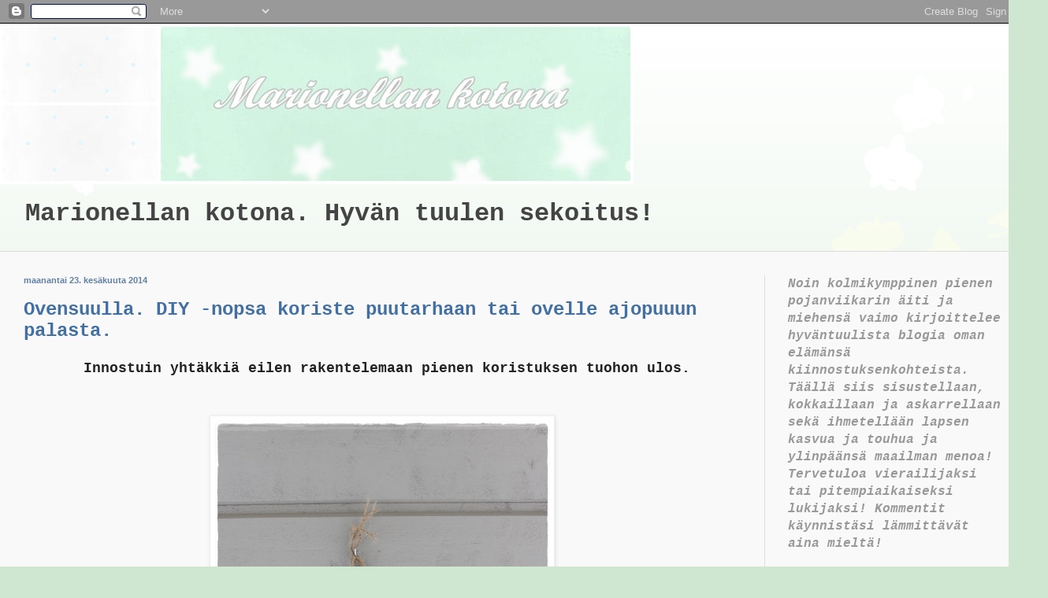

--- FILE ---
content_type: text/html; charset=UTF-8
request_url: https://marionellan.blogspot.com/2014/06/
body_size: 35623
content:
<!DOCTYPE html>
<html class='v2' dir='ltr' lang='fi'>
<head>
<link href='https://www.blogger.com/static/v1/widgets/335934321-css_bundle_v2.css' rel='stylesheet' type='text/css'/>
<meta content='width=1100' name='viewport'/>
<meta content='text/html; charset=UTF-8' http-equiv='Content-Type'/>
<meta content='blogger' name='generator'/>
<link href='https://marionellan.blogspot.com/favicon.ico' rel='icon' type='image/x-icon'/>
<link href='http://marionellan.blogspot.com/2014/06/' rel='canonical'/>
<link rel="alternate" type="application/atom+xml" title="                          Marionellan kotona   - Atom" href="https://marionellan.blogspot.com/feeds/posts/default" />
<link rel="alternate" type="application/rss+xml" title="                          Marionellan kotona   - RSS" href="https://marionellan.blogspot.com/feeds/posts/default?alt=rss" />
<link rel="service.post" type="application/atom+xml" title="                          Marionellan kotona   - Atom" href="https://www.blogger.com/feeds/4879002909605209783/posts/default" />
<!--Can't find substitution for tag [blog.ieCssRetrofitLinks]-->
<meta content='Hyväntuulen blogi. Sisustelua, kokkailua, askartelua ja lapsiperhe-elämää. Kirjoittajana noin kolmikymppinen pojanviikarin äiti.' name='description'/>
<meta content='http://marionellan.blogspot.com/2014/06/' property='og:url'/>
<meta content='                          Marionellan kotona  ' property='og:title'/>
<meta content='Hyväntuulen blogi. Sisustelua, kokkailua, askartelua ja lapsiperhe-elämää. Kirjoittajana noin kolmikymppinen pojanviikarin äiti.' property='og:description'/>
<title>                          Marionellan kotona  : kesäkuuta 2014</title>
<style id='page-skin-1' type='text/css'><!--
/*
-----------------------------------------------
Blogger Template Style
Name:     Simple
Designer: Blogger
URL:      www.blogger.com
----------------------------------------------- */
/* Content
----------------------------------------------- */
body {
font: normal bold 16px 'Courier New', Courier, FreeMono, monospace;
color: #222222;
background: #cfe7d1 url(//themes.googleusercontent.com/image?id=0BwVBOzw_-hbMMDZjM2Q4YjctMTY2OC00ZGU2LWJjZDYtODVjOGRiOThlMGQ3) repeat-x fixed top center /* Credit: Jason Morrow (http://jasonmorrow.etsy.com) */;
padding: 0 0 0 0;
background-attachment: scroll;
}
html body .content-outer {
min-width: 0;
max-width: 100%;
width: 100%;
}
h2 {
font-size: 22px;
}
a:link {
text-decoration:none;
color: #4370a3;
}
a:visited {
text-decoration:none;
color: #8392a3;
}
a:hover {
text-decoration:underline;
color: #6381a3;
}
.body-fauxcolumn-outer .fauxcolumn-inner {
background: transparent none repeat scroll top left;
_background-image: none;
}
.body-fauxcolumn-outer .cap-top {
position: absolute;
z-index: 1;
height: 400px;
width: 100%;
}
.body-fauxcolumn-outer .cap-top .cap-left {
width: 100%;
background: transparent none repeat-x scroll top left;
_background-image: none;
}
.content-outer {
-moz-box-shadow: 0 0 0 rgba(0, 0, 0, .15);
-webkit-box-shadow: 0 0 0 rgba(0, 0, 0, .15);
-goog-ms-box-shadow: 0 0 0 #333333;
box-shadow: 0 0 0 rgba(0, 0, 0, .15);
margin-bottom: 1px;
}
.content-inner {
padding: 0 0;
}
.main-outer, .footer-outer {
background-color: #f9f9f9;
}
/* Header
----------------------------------------------- */
.header-outer {
background: transparent none repeat-x scroll 0 -400px;
_background-image: none;
}
.Header h1 {
font: normal normal 70px Arial, Tahoma, Helvetica, FreeSans, sans-serif;
color: #6381a3;
text-shadow: 0 0 0 rgba(0, 0, 0, .2);
}
.Header h1 a {
color: #6381a3;
}
.Header .description {
font-size: 200%;
color: #444444;
}
.header-inner .Header .titlewrapper {
padding: 22px 30px;
}
.header-inner .Header .descriptionwrapper {
padding: 0 30px;
}
/* Tabs
----------------------------------------------- */
.tabs-inner .section:first-child {
border-top: 0 solid #dddddd;
}
.tabs-inner .section:first-child ul {
margin-top: -0;
border-top: 0 solid #dddddd;
border-left: 0 solid #dddddd;
border-right: 0 solid #dddddd;
}
.tabs-inner .widget ul {
background: transparent none repeat-x scroll 0 -800px;
_background-image: none;
border-bottom: 0 solid #dddddd;
margin-top: 0;
margin-left: -0;
margin-right: -0;
}
.tabs-inner .widget li a {
display: inline-block;
padding: .6em 1em;
font: normal normal 20px Arial, Tahoma, Helvetica, FreeSans, sans-serif;
color: #6381a3;
border-left: 0 solid #f9f9f9;
border-right: 0 solid #dddddd;
}
.tabs-inner .widget li:first-child a {
border-left: none;
}
.tabs-inner .widget li.selected a, .tabs-inner .widget li a:hover {
color: #444444;
background-color: transparent;
text-decoration: none;
}
/* Columns
----------------------------------------------- */
.main-outer {
border-top: 1px solid #dddddd;
}
.fauxcolumn-left-outer .fauxcolumn-inner {
border-right: 1px solid #dddddd;
}
.fauxcolumn-right-outer .fauxcolumn-inner {
border-left: 1px solid #dddddd;
}
/* Headings
----------------------------------------------- */
div.widget > h2,
div.widget h2.title {
margin: 0 0 1em 0;
font: normal bold 11px Arial, Tahoma, Helvetica, FreeSans, sans-serif;
color: #000000;
}
/* Widgets
----------------------------------------------- */
.widget .zippy {
color: #999999;
text-shadow: 2px 2px 1px rgba(0, 0, 0, .1);
}
.widget .popular-posts ul {
list-style: none;
}
/* Posts
----------------------------------------------- */
h2.date-header {
font: normal bold 11px Arial, Tahoma, Helvetica, FreeSans, sans-serif;
}
.date-header span {
background-color: transparent;
color: #6381a3;
padding: inherit;
letter-spacing: inherit;
margin: inherit;
}
.main-inner {
padding-top: 30px;
padding-bottom: 30px;
}
.main-inner .column-center-inner {
padding: 0 15px;
}
.main-inner .column-center-inner .section {
margin: 0 15px;
}
.post {
margin: 0 0 25px 0;
}
h3.post-title, .comments h4 {
font: normal bold 24px 'Courier New', Courier, FreeMono, monospace;
margin: .75em 0 0;
}
.post-body {
font-size: 110%;
line-height: 1.4;
position: relative;
}
.post-body img, .post-body .tr-caption-container, .Profile img, .Image img,
.BlogList .item-thumbnail img {
padding: 2px;
background: #ffffff;
border: 1px solid #eeeeee;
-moz-box-shadow: 1px 1px 5px rgba(0, 0, 0, .1);
-webkit-box-shadow: 1px 1px 5px rgba(0, 0, 0, .1);
box-shadow: 1px 1px 5px rgba(0, 0, 0, .1);
}
.post-body img, .post-body .tr-caption-container {
padding: 5px;
}
.post-body .tr-caption-container {
color: #222222;
}
.post-body .tr-caption-container img {
padding: 0;
background: transparent;
border: none;
-moz-box-shadow: 0 0 0 rgba(0, 0, 0, .1);
-webkit-box-shadow: 0 0 0 rgba(0, 0, 0, .1);
box-shadow: 0 0 0 rgba(0, 0, 0, .1);
}
.post-header {
margin: 0 0 1.5em;
line-height: 1.6;
font-size: 90%;
}
.post-footer {
margin: 20px -2px 0;
padding: 5px 10px;
color: #666666;
background-color: #f9f9f9;
border-bottom: 1px solid #eeeeee;
line-height: 1.6;
font-size: 90%;
}
#comments .comment-author {
padding-top: 1.5em;
border-top: 1px solid #dddddd;
background-position: 0 1.5em;
}
#comments .comment-author:first-child {
padding-top: 0;
border-top: none;
}
.avatar-image-container {
margin: .2em 0 0;
}
#comments .avatar-image-container img {
border: 1px solid #eeeeee;
}
/* Comments
----------------------------------------------- */
.comments .comments-content .icon.blog-author {
background-repeat: no-repeat;
background-image: url([data-uri]);
}
.comments .comments-content .loadmore a {
border-top: 1px solid #999999;
border-bottom: 1px solid #999999;
}
.comments .comment-thread.inline-thread {
background-color: #f9f9f9;
}
.comments .continue {
border-top: 2px solid #999999;
}
/* Accents
---------------------------------------------- */
.section-columns td.columns-cell {
border-left: 1px solid #dddddd;
}
.blog-pager {
background: transparent none no-repeat scroll top center;
}
.blog-pager-older-link, .home-link,
.blog-pager-newer-link {
background-color: #f9f9f9;
padding: 5px;
}
.footer-outer {
border-top: 0 dashed #bbbbbb;
}
/* Mobile
----------------------------------------------- */
body.mobile  {
background-size: auto;
}
.mobile .body-fauxcolumn-outer {
background: transparent none repeat scroll top left;
}
.mobile .body-fauxcolumn-outer .cap-top {
background-size: 100% auto;
}
.mobile .content-outer {
-webkit-box-shadow: 0 0 3px rgba(0, 0, 0, .15);
box-shadow: 0 0 3px rgba(0, 0, 0, .15);
}
.mobile .tabs-inner .widget ul {
margin-left: 0;
margin-right: 0;
}
.mobile .post {
margin: 0;
}
.mobile .main-inner .column-center-inner .section {
margin: 0;
}
.mobile .date-header span {
padding: 0.1em 10px;
margin: 0 -10px;
}
.mobile h3.post-title {
margin: 0;
}
.mobile .blog-pager {
background: transparent none no-repeat scroll top center;
}
.mobile .footer-outer {
border-top: none;
}
.mobile .main-inner, .mobile .footer-inner {
background-color: #f9f9f9;
}
.mobile-index-contents {
color: #222222;
}
.mobile-link-button {
background-color: #4370a3;
}
.mobile-link-button a:link, .mobile-link-button a:visited {
color: #ffffff;
}
.mobile .tabs-inner .section:first-child {
border-top: none;
}
.mobile .tabs-inner .PageList .widget-content {
background-color: transparent;
color: #444444;
border-top: 0 solid #dddddd;
border-bottom: 0 solid #dddddd;
}
.mobile .tabs-inner .PageList .widget-content .pagelist-arrow {
border-left: 1px solid #dddddd;
}

--></style>
<style id='template-skin-1' type='text/css'><!--
body {
min-width: 1300px;
}
.content-outer, .content-fauxcolumn-outer, .region-inner {
min-width: 1300px;
max-width: 1300px;
_width: 1300px;
}
.main-inner .columns {
padding-left: 0px;
padding-right: 330px;
}
.main-inner .fauxcolumn-center-outer {
left: 0px;
right: 330px;
/* IE6 does not respect left and right together */
_width: expression(this.parentNode.offsetWidth -
parseInt("0px") -
parseInt("330px") + 'px');
}
.main-inner .fauxcolumn-left-outer {
width: 0px;
}
.main-inner .fauxcolumn-right-outer {
width: 330px;
}
.main-inner .column-left-outer {
width: 0px;
right: 100%;
margin-left: -0px;
}
.main-inner .column-right-outer {
width: 330px;
margin-right: -330px;
}
#layout {
min-width: 0;
}
#layout .content-outer {
min-width: 0;
width: 800px;
}
#layout .region-inner {
min-width: 0;
width: auto;
}
body#layout div.add_widget {
padding: 8px;
}
body#layout div.add_widget a {
margin-left: 32px;
}
--></style>
<style>
    body {background-image:url(\/\/themes.googleusercontent.com\/image?id=0BwVBOzw_-hbMMDZjM2Q4YjctMTY2OC00ZGU2LWJjZDYtODVjOGRiOThlMGQ3);}
    
@media (max-width: 200px) { body {background-image:url(\/\/themes.googleusercontent.com\/image?id=0BwVBOzw_-hbMMDZjM2Q4YjctMTY2OC00ZGU2LWJjZDYtODVjOGRiOThlMGQ3&options=w200);}}
@media (max-width: 400px) and (min-width: 201px) { body {background-image:url(\/\/themes.googleusercontent.com\/image?id=0BwVBOzw_-hbMMDZjM2Q4YjctMTY2OC00ZGU2LWJjZDYtODVjOGRiOThlMGQ3&options=w400);}}
@media (max-width: 800px) and (min-width: 401px) { body {background-image:url(\/\/themes.googleusercontent.com\/image?id=0BwVBOzw_-hbMMDZjM2Q4YjctMTY2OC00ZGU2LWJjZDYtODVjOGRiOThlMGQ3&options=w800);}}
@media (max-width: 1200px) and (min-width: 801px) { body {background-image:url(\/\/themes.googleusercontent.com\/image?id=0BwVBOzw_-hbMMDZjM2Q4YjctMTY2OC00ZGU2LWJjZDYtODVjOGRiOThlMGQ3&options=w1200);}}
/* Last tag covers anything over one higher than the previous max-size cap. */
@media (min-width: 1201px) { body {background-image:url(\/\/themes.googleusercontent.com\/image?id=0BwVBOzw_-hbMMDZjM2Q4YjctMTY2OC00ZGU2LWJjZDYtODVjOGRiOThlMGQ3&options=w1600);}}
  </style>
<link href='https://www.blogger.com/dyn-css/authorization.css?targetBlogID=4879002909605209783&amp;zx=3e5f6904-0570-41b9-ad07-24e1a5bd435a' media='none' onload='if(media!=&#39;all&#39;)media=&#39;all&#39;' rel='stylesheet'/><noscript><link href='https://www.blogger.com/dyn-css/authorization.css?targetBlogID=4879002909605209783&amp;zx=3e5f6904-0570-41b9-ad07-24e1a5bd435a' rel='stylesheet'/></noscript>
<meta name='google-adsense-platform-account' content='ca-host-pub-1556223355139109'/>
<meta name='google-adsense-platform-domain' content='blogspot.com'/>

</head>
<body class='loading variant-wide'>
<div class='navbar section' id='navbar' name='Navigointipalkki'><div class='widget Navbar' data-version='1' id='Navbar1'><script type="text/javascript">
    function setAttributeOnload(object, attribute, val) {
      if(window.addEventListener) {
        window.addEventListener('load',
          function(){ object[attribute] = val; }, false);
      } else {
        window.attachEvent('onload', function(){ object[attribute] = val; });
      }
    }
  </script>
<div id="navbar-iframe-container"></div>
<script type="text/javascript" src="https://apis.google.com/js/platform.js"></script>
<script type="text/javascript">
      gapi.load("gapi.iframes:gapi.iframes.style.bubble", function() {
        if (gapi.iframes && gapi.iframes.getContext) {
          gapi.iframes.getContext().openChild({
              url: 'https://www.blogger.com/navbar/4879002909605209783?origin\x3dhttps://marionellan.blogspot.com',
              where: document.getElementById("navbar-iframe-container"),
              id: "navbar-iframe"
          });
        }
      });
    </script><script type="text/javascript">
(function() {
var script = document.createElement('script');
script.type = 'text/javascript';
script.src = '//pagead2.googlesyndication.com/pagead/js/google_top_exp.js';
var head = document.getElementsByTagName('head')[0];
if (head) {
head.appendChild(script);
}})();
</script>
</div></div>
<div class='body-fauxcolumns'>
<div class='fauxcolumn-outer body-fauxcolumn-outer'>
<div class='cap-top'>
<div class='cap-left'></div>
<div class='cap-right'></div>
</div>
<div class='fauxborder-left'>
<div class='fauxborder-right'></div>
<div class='fauxcolumn-inner'>
</div>
</div>
<div class='cap-bottom'>
<div class='cap-left'></div>
<div class='cap-right'></div>
</div>
</div>
</div>
<div class='content'>
<div class='content-fauxcolumns'>
<div class='fauxcolumn-outer content-fauxcolumn-outer'>
<div class='cap-top'>
<div class='cap-left'></div>
<div class='cap-right'></div>
</div>
<div class='fauxborder-left'>
<div class='fauxborder-right'></div>
<div class='fauxcolumn-inner'>
</div>
</div>
<div class='cap-bottom'>
<div class='cap-left'></div>
<div class='cap-right'></div>
</div>
</div>
</div>
<div class='content-outer'>
<div class='content-cap-top cap-top'>
<div class='cap-left'></div>
<div class='cap-right'></div>
</div>
<div class='fauxborder-left content-fauxborder-left'>
<div class='fauxborder-right content-fauxborder-right'></div>
<div class='content-inner'>
<header>
<div class='header-outer'>
<div class='header-cap-top cap-top'>
<div class='cap-left'></div>
<div class='cap-right'></div>
</div>
<div class='fauxborder-left header-fauxborder-left'>
<div class='fauxborder-right header-fauxborder-right'></div>
<div class='region-inner header-inner'>
<div class='header section' id='header' name='Otsikko'><div class='widget Header' data-version='1' id='Header1'>
<div id='header-inner'>
<a href='https://marionellan.blogspot.com/' style='display: block'>
<img alt='                          Marionellan kotona  ' height='204px; ' id='Header1_headerimg' src='https://blogger.googleusercontent.com/img/b/R29vZ2xl/AVvXsEhcKNJ9wNXbIsOp8HKbu0lUekduHoZLrVyn2BdE0aZ-KWxzHVmza_Ke18jNjU9APzI71fOKHuGbGtunEugcqeRx8A4F7RVW3fk4CWHuBohyQ-owH37K9KRB20oKm4ABM14fq5RzYmTvMDLT/s1600/Minttuinen.jpg' style='display: block' width='804px; '/>
</a>
<div class='descriptionwrapper'>
<p class='description'><span>       Marionellan kotona. Hyvän tuulen sekoitus! </span></p>
</div>
</div>
</div></div>
</div>
</div>
<div class='header-cap-bottom cap-bottom'>
<div class='cap-left'></div>
<div class='cap-right'></div>
</div>
</div>
</header>
<div class='tabs-outer'>
<div class='tabs-cap-top cap-top'>
<div class='cap-left'></div>
<div class='cap-right'></div>
</div>
<div class='fauxborder-left tabs-fauxborder-left'>
<div class='fauxborder-right tabs-fauxborder-right'></div>
<div class='region-inner tabs-inner'>
<div class='tabs no-items section' id='crosscol' name='Kaikki sarakkeet'></div>
<div class='tabs no-items section' id='crosscol-overflow' name='Cross-Column 2'></div>
</div>
</div>
<div class='tabs-cap-bottom cap-bottom'>
<div class='cap-left'></div>
<div class='cap-right'></div>
</div>
</div>
<div class='main-outer'>
<div class='main-cap-top cap-top'>
<div class='cap-left'></div>
<div class='cap-right'></div>
</div>
<div class='fauxborder-left main-fauxborder-left'>
<div class='fauxborder-right main-fauxborder-right'></div>
<div class='region-inner main-inner'>
<div class='columns fauxcolumns'>
<div class='fauxcolumn-outer fauxcolumn-center-outer'>
<div class='cap-top'>
<div class='cap-left'></div>
<div class='cap-right'></div>
</div>
<div class='fauxborder-left'>
<div class='fauxborder-right'></div>
<div class='fauxcolumn-inner'>
</div>
</div>
<div class='cap-bottom'>
<div class='cap-left'></div>
<div class='cap-right'></div>
</div>
</div>
<div class='fauxcolumn-outer fauxcolumn-left-outer'>
<div class='cap-top'>
<div class='cap-left'></div>
<div class='cap-right'></div>
</div>
<div class='fauxborder-left'>
<div class='fauxborder-right'></div>
<div class='fauxcolumn-inner'>
</div>
</div>
<div class='cap-bottom'>
<div class='cap-left'></div>
<div class='cap-right'></div>
</div>
</div>
<div class='fauxcolumn-outer fauxcolumn-right-outer'>
<div class='cap-top'>
<div class='cap-left'></div>
<div class='cap-right'></div>
</div>
<div class='fauxborder-left'>
<div class='fauxborder-right'></div>
<div class='fauxcolumn-inner'>
</div>
</div>
<div class='cap-bottom'>
<div class='cap-left'></div>
<div class='cap-right'></div>
</div>
</div>
<!-- corrects IE6 width calculation -->
<div class='columns-inner'>
<div class='column-center-outer'>
<div class='column-center-inner'>
<div class='main section' id='main' name='Ensisijainen'><div class='widget Blog' data-version='1' id='Blog1'>
<div class='blog-posts hfeed'>

          <div class="date-outer">
        
<h2 class='date-header'><span>maanantai 23. kesäkuuta 2014</span></h2>

          <div class="date-posts">
        
<div class='post-outer'>
<div class='post hentry uncustomized-post-template' itemprop='blogPost' itemscope='itemscope' itemtype='http://schema.org/BlogPosting'>
<meta content='https://blogger.googleusercontent.com/img/b/R29vZ2xl/AVvXsEgFz9pn8tNnw1_LBJZRVc4MH7GyOOcxfCXCAI4mrD76XnKpz4IvO3iMlt0xHY9eqAGoB6P6aVweLR_1ssZ-4G2Ejhk3capevamjtZ6KlK6neiZuhoQvnWFXiIze9iw4Pih2bREQJaLpiGXc/s1600/AjopuustaPuutarhakyltti.JPG' itemprop='image_url'/>
<meta content='4879002909605209783' itemprop='blogId'/>
<meta content='8998881611972285340' itemprop='postId'/>
<a name='8998881611972285340'></a>
<h3 class='post-title entry-title' itemprop='name'>
<a href='https://marionellan.blogspot.com/2014/06/ovensuulla-diy-nopsa-koriste-puutarhaan.html'>Ovensuulla. DIY -nopsa koriste puutarhaan tai ovelle ajopuuun palasta.</a>
</h3>
<div class='post-header'>
<div class='post-header-line-1'></div>
</div>
<div class='post-body entry-content' id='post-body-8998881611972285340' itemprop='articleBody'>
<div style="text-align: center;">
&nbsp;Innostuin yhtäkkiä eilen rakentelemaan pienen koristuksen tuohon ulos.</div>
<div style="text-align: center;">
<br /></div>
<div style="text-align: center;">
<br /></div>
<div class="separator" style="clear: both; text-align: center;">
<a href="https://blogger.googleusercontent.com/img/b/R29vZ2xl/AVvXsEgFz9pn8tNnw1_LBJZRVc4MH7GyOOcxfCXCAI4mrD76XnKpz4IvO3iMlt0xHY9eqAGoB6P6aVweLR_1ssZ-4G2Ejhk3capevamjtZ6KlK6neiZuhoQvnWFXiIze9iw4Pih2bREQJaLpiGXc/s1600/AjopuustaPuutarhakyltti.JPG" imageanchor="1" style="margin-left: 1em; margin-right: 1em;"><img border="0" height="640" src="https://blogger.googleusercontent.com/img/b/R29vZ2xl/AVvXsEgFz9pn8tNnw1_LBJZRVc4MH7GyOOcxfCXCAI4mrD76XnKpz4IvO3iMlt0xHY9eqAGoB6P6aVweLR_1ssZ-4G2Ejhk3capevamjtZ6KlK6neiZuhoQvnWFXiIze9iw4Pih2bREQJaLpiGXc/s1600/AjopuustaPuutarhakyltti.JPG" width="426" /></a></div>
<div class="separator" style="clear: both; text-align: center;">
<br /></div>
<div class="separator" style="clear: both; text-align: center;">
<span style="text-align: start;">&nbsp;Joskus tiimarin loppuunmyynnistä ostin tuollaisia söpöjä minikokoisia puutarhatyökalukoristeita. Köyttelin pätkän juuttinarua tuommoisen ajopuun palasen ympärille ja sommittelin tuohon pari koristetta. Simppeliä mutta aika somaa.&nbsp;</span></div>
<br />
<br />
<div class="separator" style="clear: both; text-align: center;">
<a href="https://blogger.googleusercontent.com/img/b/R29vZ2xl/AVvXsEjJLHk5SNX63Q1gPUGX6E91mwVTrOrEZ3XKIIOrI8vHctE8AlRcPpHOr4yDFHdNKZdNkswik4nCs3hkslAbRyF0meVin4fSdXmxdCzAPXYy9qA5Rzde7uWTOP-OXP_zitKZxRGPvcanrUfA/s1600/AjopuustaPuutarhakylttiL%C3%A4hikuva.JPG" imageanchor="1" style="margin-left: 1em; margin-right: 1em;"><img border="0" height="426" src="https://blogger.googleusercontent.com/img/b/R29vZ2xl/AVvXsEjJLHk5SNX63Q1gPUGX6E91mwVTrOrEZ3XKIIOrI8vHctE8AlRcPpHOr4yDFHdNKZdNkswik4nCs3hkslAbRyF0meVin4fSdXmxdCzAPXYy9qA5Rzde7uWTOP-OXP_zitKZxRGPvcanrUfA/s1600/AjopuustaPuutarhakylttiL%C3%A4hikuva.JPG" width="640" /></a></div>
<div class="separator" style="clear: both; text-align: center;">
<br /></div>
<div class="separator" style="clear: both; text-align: center;">
Puutarhasakset sujautin juuttinarun alle, mutta laitoin tuohon turauksen kuumaliimaa, jotta pysyy kunnolla. &nbsp; &nbsp; &nbsp; &nbsp; &nbsp; &nbsp; &nbsp; &nbsp; &nbsp; &nbsp; &nbsp; &nbsp; &nbsp; &nbsp; &nbsp; &nbsp; &nbsp; &nbsp; &nbsp; &nbsp; &nbsp; &nbsp; &nbsp; &nbsp; &nbsp; &nbsp; &nbsp; &nbsp; &nbsp; &nbsp; &nbsp; &nbsp; &nbsp; &nbsp; &nbsp; &nbsp; &nbsp; &nbsp; &nbsp; &nbsp;&nbsp;</div>
<div class="separator" style="clear: both; text-align: center;">
&nbsp; &nbsp; &nbsp; &nbsp; &nbsp; &nbsp; &nbsp; &nbsp; &nbsp; &nbsp; &nbsp; &nbsp; &nbsp; &nbsp; &nbsp; &nbsp; &nbsp; &nbsp; &nbsp; &nbsp; &nbsp;</div>
<div class="separator" style="clear: both; text-align: center;">
<a href="https://blogger.googleusercontent.com/img/b/R29vZ2xl/AVvXsEjCzJ1ONVte5aqDiaETmr1zbtjrcHGRXjfwDKBP4QD8FOiyGIf9yNFpnPavFnGDas-hKu37YkKYHvxVO2T9eU4incSnA5L6NRoA5FkJ9vwy_8HvEKsd30Lh-s0VGTrLQvCAa4x_OAmElwfP/s1600/AjopuustaPuutarhakylttiL%C3%A4hikuvaKannusta.JPG" imageanchor="1" style="margin-left: 1em; margin-right: 1em;"><img border="0" height="426" src="https://blogger.googleusercontent.com/img/b/R29vZ2xl/AVvXsEjCzJ1ONVte5aqDiaETmr1zbtjrcHGRXjfwDKBP4QD8FOiyGIf9yNFpnPavFnGDas-hKu37YkKYHvxVO2T9eU4incSnA5L6NRoA5FkJ9vwy_8HvEKsd30Lh-s0VGTrLQvCAa4x_OAmElwfP/s1600/AjopuustaPuutarhakylttiL%C3%A4hikuvaKannusta.JPG" width="640" /></a></div>
<br />
<div style="text-align: center;">
Kastelukannuun piti aluks laittaa kristalleja roikkumaan, mutta niitä etsiessä löysinkin sinisiä pisarahelmiä.. nuohan on vielä ihanempia!!&nbsp;</div>
<div style="text-align: center;">
<br />
<br /></div>
<div class="separator" style="clear: both; text-align: center;">
<a href="https://blogger.googleusercontent.com/img/b/R29vZ2xl/AVvXsEi9W-N8d5Gax919OPQp061tdnUAduZ80AhNV5N0nlQUe1EMGdkWc_TnUygyPbljmpE72PWveQyuM2mh3_KIuWcnmux84jCS8RDaOytnhtfkb7LgnbX8eZ-IHw7zb0x-h4eTpdfghMv7uQnc/s1600/OvensuunSudenkorennot.JPG" imageanchor="1" style="margin-left: 1em; margin-right: 1em;"><img border="0" height="640" src="https://blogger.googleusercontent.com/img/b/R29vZ2xl/AVvXsEi9W-N8d5Gax919OPQp061tdnUAduZ80AhNV5N0nlQUe1EMGdkWc_TnUygyPbljmpE72PWveQyuM2mh3_KIuWcnmux84jCS8RDaOytnhtfkb7LgnbX8eZ-IHw7zb0x-h4eTpdfghMv7uQnc/s1600/OvensuunSudenkorennot.JPG" width="426" /></a></div>
<div class="separator" style="clear: both; text-align: center;">
<br /></div>
<div class="separator" style="clear: both; text-align: center;">
Meidän ovella roikkuu jos jonkinlaista koristetta ja hilanvitkutinta. Aika ihana pari on tuo betoninen sudenkorento ja sen kaverina tuollainen kyltti, jonka löysin joskus hirviän kauan aikaa sitten jostain poistokorista. Muistan vieläkin, että maksoi 80cnt. Maalailin silloin siihen meidän molempien sukunimet, mutta myöhemmin tarvittiin enää yksi nimi.. se yhteinen. :)&nbsp;</div>
<div style="text-align: center;">
<br />
<br /></div>
<div class="separator" style="clear: both; text-align: center;">
<a href="https://blogger.googleusercontent.com/img/b/R29vZ2xl/AVvXsEhufld4bSia7W0xzTiC9qz_76DSKptOTGonO7DJVXEaPDgo0RFgaIQG95yKjEDM-0DonfTQQ3hQc8m6i0GuGZ0YVE-IlnxBbEZSFZqq4Mkyi31M06Ek_ORwtCgvPnUNa3mIweHL0ffR8TIp/s1600/OvensuultaPeikkokranssi.JPG" imageanchor="1" style="margin-left: 1em; margin-right: 1em;"><img border="0" height="426" src="https://blogger.googleusercontent.com/img/b/R29vZ2xl/AVvXsEhufld4bSia7W0xzTiC9qz_76DSKptOTGonO7DJVXEaPDgo0RFgaIQG95yKjEDM-0DonfTQQ3hQc8m6i0GuGZ0YVE-IlnxBbEZSFZqq4Mkyi31M06Ek_ORwtCgvPnUNa3mIweHL0ffR8TIp/s1600/OvensuultaPeikkokranssi.JPG" width="640" /></a></div>
<br />
<div style="text-align: center;">
Ja tä hassu peikko on lahja mun siskon porukalta. Hassu peikkopoika, kuten meidän poikanenkin. :)&nbsp;</div>
<div style="text-align: center;">
<br /></div>
<div style="text-align: center;">
Roikkuuhan tuolla vähän muutakin. Ja sen <a href="http://marionellan.blogspot.fi/2014/03/pikainen-paasiaiskranssituunaus.html" target="_blank">pääsiäiseksi tuunatun kranssin</a> sain NYT JO tuunattua uusiksi hiukan paremmin ajankohtaiseksi.. :D&nbsp;</div>
<div style="text-align: center;">
<br /></div>
<div style="text-align: center;">
Nyt kahveen keittoon. Pakkasessa on jätskiä!! &lt;3</div>
<div style='clear: both;'></div>
</div>
<div class='post-footer'>
<div class='post-footer-line post-footer-line-1'>
<span class='post-author vcard'>
</span>
<span class='post-timestamp'>
klo
<meta content='http://marionellan.blogspot.com/2014/06/ovensuulla-diy-nopsa-koriste-puutarhaan.html' itemprop='url'/>
<a class='timestamp-link' href='https://marionellan.blogspot.com/2014/06/ovensuulla-diy-nopsa-koriste-puutarhaan.html' rel='bookmark' title='permanent link'><abbr class='published' itemprop='datePublished' title='2014-06-23T16:21:00+03:00'>16.21</abbr></a>
</span>
<span class='post-comment-link'>
<a class='comment-link' href='https://www.blogger.com/comment/fullpage/post/4879002909605209783/8998881611972285340' onclick='javascript:window.open(this.href, "bloggerPopup", "toolbar=0,location=0,statusbar=1,menubar=0,scrollbars=yes,width=640,height=500"); return false;'>
4 kommenttia:
  </a>
</span>
<span class='post-icons'>
<span class='item-control blog-admin pid-1553190561'>
<a href='https://www.blogger.com/post-edit.g?blogID=4879002909605209783&postID=8998881611972285340&from=pencil' title='Muokkaa tekstiä'>
<img alt='' class='icon-action' height='18' src='https://resources.blogblog.com/img/icon18_edit_allbkg.gif' width='18'/>
</a>
</span>
</span>
<div class='post-share-buttons goog-inline-block'>
<a class='goog-inline-block share-button sb-email' href='https://www.blogger.com/share-post.g?blogID=4879002909605209783&postID=8998881611972285340&target=email' target='_blank' title='Kohteen lähettäminen sähköpostitse'><span class='share-button-link-text'>Kohteen lähettäminen sähköpostitse</span></a><a class='goog-inline-block share-button sb-blog' href='https://www.blogger.com/share-post.g?blogID=4879002909605209783&postID=8998881611972285340&target=blog' onclick='window.open(this.href, "_blank", "height=270,width=475"); return false;' target='_blank' title='Bloggaa tästä!'><span class='share-button-link-text'>Bloggaa tästä!</span></a><a class='goog-inline-block share-button sb-twitter' href='https://www.blogger.com/share-post.g?blogID=4879002909605209783&postID=8998881611972285340&target=twitter' target='_blank' title='Jaa X:ssä'><span class='share-button-link-text'>Jaa X:ssä</span></a><a class='goog-inline-block share-button sb-facebook' href='https://www.blogger.com/share-post.g?blogID=4879002909605209783&postID=8998881611972285340&target=facebook' onclick='window.open(this.href, "_blank", "height=430,width=640"); return false;' target='_blank' title='Jaa Facebookiin'><span class='share-button-link-text'>Jaa Facebookiin</span></a><a class='goog-inline-block share-button sb-pinterest' href='https://www.blogger.com/share-post.g?blogID=4879002909605209783&postID=8998881611972285340&target=pinterest' target='_blank' title='Jaa Pinterestiin'><span class='share-button-link-text'>Jaa Pinterestiin</span></a>
</div>
</div>
<div class='post-footer-line post-footer-line-2'>
<span class='post-labels'>
Tunnisteet:
<a href='https://marionellan.blogspot.com/search/label/DIY-projektit' rel='tag'>DIY-projektit</a>,
<a href='https://marionellan.blogspot.com/search/label/Jotain%20Hassua' rel='tag'>Jotain Hassua</a>
</span>
</div>
<div class='post-footer-line post-footer-line-3'>
<span class='post-location'>
</span>
</div>
</div>
</div>
</div>

          </div></div>
        

          <div class="date-outer">
        
<h2 class='date-header'><span>lauantai 21. kesäkuuta 2014</span></h2>

          <div class="date-posts">
        
<div class='post-outer'>
<div class='post hentry uncustomized-post-template' itemprop='blogPost' itemscope='itemscope' itemtype='http://schema.org/BlogPosting'>
<meta content='https://blogger.googleusercontent.com/img/b/R29vZ2xl/AVvXsEg7LihuFv8sMzbdonEEuRaKk__ncgn5i-6CLfXrvaCLb0QyQ-yMz7q8pjDFzdLw45JOZ5N7Bdz8xEWc1tLiqx7n_Lb6ES-JweRO_kvHDqGCHYJOeEHQTxNYCdRA7HR27FsZ9SJcypu-fVWS/s1600/VirkattuJ%25C3%25A4tskiJaKeskener%25C3%25A4inen.JPG' itemprop='image_url'/>
<meta content='4879002909605209783' itemprop='blogId'/>
<meta content='2694641978440302814' itemprop='postId'/>
<a name='2694641978440302814'></a>
<h3 class='post-title entry-title' itemprop='name'>
<a href='https://marionellan.blogspot.com/2014/06/virkattuja-juttusia.html'>Virkattuja juttusia</a>
</h3>
<div class='post-header'>
<div class='post-header-line-1'></div>
</div>
<div class='post-body entry-content' id='post-body-2694641978440302814' itemprop='articleBody'>
<div class="separator" style="clear: both; text-align: center;">
Niinpä se vaan virkkauskärpänen löysi minutkin.. ensin valmistui <a href="http://marionellan.blogspot.fi/2014/02/kasibittinen-mummonelio.html" target="_blank">supersieni</a> ja nyt sitten jotain muutakin "turhaa". Mä oon aika noviisi varsinaisissa käsitöissä koska en saa ikinä opeteltua tekemään mitään. Intouduin kuitenkin parin blogin (käykääs ihailemassa esim. <a href="http://prinsessajuttu.blogspot.fi/" target="_blank">Prinsessajuttu</a> - &nbsp;ja <a href="http://ripaustunnelmaa.blogspot.fi/search/label/virkkaus?updated-max=2014-02-18T05:39:00-08:00&amp;max-results=20&amp;start=5&amp;by-date=false" target="_blank">Ripaus Tunnelmaa</a> blogien virkkailuja) esimerkin voimasta kokeilemaan pikkuisten juttujen virkkausta. Ja helppoahan tämä olikin.. kunhan ei ole liian kriittinen pienille kauneusvirheille.&nbsp;</div>
<div class="separator" style="clear: both; text-align: center;">
<br /></div>
<div class="separator" style="clear: both; text-align: center;">
<br /></div>
<div class="separator" style="clear: both; text-align: center;">
<a href="https://blogger.googleusercontent.com/img/b/R29vZ2xl/AVvXsEg7LihuFv8sMzbdonEEuRaKk__ncgn5i-6CLfXrvaCLb0QyQ-yMz7q8pjDFzdLw45JOZ5N7Bdz8xEWc1tLiqx7n_Lb6ES-JweRO_kvHDqGCHYJOeEHQTxNYCdRA7HR27FsZ9SJcypu-fVWS/s1600/VirkattuJ%25C3%25A4tskiJaKeskener%25C3%25A4inen.JPG" imageanchor="1" style="margin-left: 1em; margin-right: 1em;"><img border="0" height="426" src="https://blogger.googleusercontent.com/img/b/R29vZ2xl/AVvXsEg7LihuFv8sMzbdonEEuRaKk__ncgn5i-6CLfXrvaCLb0QyQ-yMz7q8pjDFzdLw45JOZ5N7Bdz8xEWc1tLiqx7n_Lb6ES-JweRO_kvHDqGCHYJOeEHQTxNYCdRA7HR27FsZ9SJcypu-fVWS/s1600/VirkattuJ%25C3%25A4tskiJaKeskener%25C3%25A4inen.JPG" width="640" /></a></div>
<br />
<div style="text-align: center;">
Ensimmäinen pieni, pullukka jäätelö valmistui yhdessä illassa. Toinen on odotellut valmistumistaan jo aika kauan.. en taida kyllä muistaa, mihin kohtaan se jäi (on siis jo jatkettu valkoisella langalla..) mutta jatkan mutu-tuntumalla varmaan.. :D Nuo alut on vähän möykkyisiä, mutta ompahan harjoitustöitä. Ajattelin, että nuita voi sitten antaa lahjaksi ystävien lapsosille kun täyttävät vuosia. Aika söpöjähän nuo on. Jätskin ohje löytyi Drops Designin sivuilta, jossa on valtava määrä ilmaisia ohjeita kaikenlaisiin virkkaus ja neuletöihin. Käys kattoo kui ihania!! <a href="http://www.garnstudio.com/lang/fi/category_oversikt.php?kat=6" target="_blank">Klik!</a></div>
<div style="text-align: center;">
<br /></div>
<div style="text-align: center;">
<br /></div>
<div class="separator" style="clear: both; text-align: center;">
<a href="https://blogger.googleusercontent.com/img/b/R29vZ2xl/AVvXsEh0uxGJVTHmqABMaAoBwYHXylCEivWq2OHrlUSO7QQhyphenhypheno4R2anZPvgzq4K4il5dJaMQz3dGLilc3IPCHtfuODVhu2jkSniXAhipUMYZ87JEhE3rY3imMsa8ZuA8RC9_2t7KzTaOZ06dXcEQ/s1600/PoikanenJaJ%25C3%25A4tski.JPG" imageanchor="1" style="margin-left: 1em; margin-right: 1em;"><img border="0" height="426" src="https://blogger.googleusercontent.com/img/b/R29vZ2xl/AVvXsEh0uxGJVTHmqABMaAoBwYHXylCEivWq2OHrlUSO7QQhyphenhypheno4R2anZPvgzq4K4il5dJaMQz3dGLilc3IPCHtfuODVhu2jkSniXAhipUMYZ87JEhE3rY3imMsa8ZuA8RC9_2t7KzTaOZ06dXcEQ/s1600/PoikanenJaJ%25C3%25A4tski.JPG" width="640" /></a></div>
<div style="text-align: center;">
<br /></div>
<div style="text-align: center;">
Jätski tositoimissa. Poikanen tuumas, että tuo toinen pää on optimaalisempi kutisevien ikenien rapsutteluun.&nbsp;</div>
<div style="text-align: center;">
<br /></div>
<div style="text-align: center;">
<br /></div>
<div class="separator" style="clear: both; text-align: center;">
<a href="https://blogger.googleusercontent.com/img/b/R29vZ2xl/AVvXsEg6lpgTQTXSvwqwOD4RwYKc-Jg6ftoC7wwzIZAAHDSAX258XbcP2uJZEBXcZLKW3qlTd60prKzEgqyoglRlJCV6oumho39ZAvwA6X-5el4Ao36DJmR5cXxvz8Ggvh_ggnl-LUim1CUfmIzI/s1600/VirkattuT%25C3%25A4htinauha.JPG" imageanchor="1" style="margin-left: 1em; margin-right: 1em;"><img border="0" height="426" src="https://blogger.googleusercontent.com/img/b/R29vZ2xl/AVvXsEg6lpgTQTXSvwqwOD4RwYKc-Jg6ftoC7wwzIZAAHDSAX258XbcP2uJZEBXcZLKW3qlTd60prKzEgqyoglRlJCV6oumho39ZAvwA6X-5el4Ao36DJmR5cXxvz8Ggvh_ggnl-LUim1CUfmIzI/s1600/VirkattuT%25C3%25A4htinauha.JPG" width="640" /></a></div>
<br />
Virkkasin myös tälläisen tähtinauhan. Nuo tähdet tahtovat mennä vaan rullalle.. mitähän niille pitäisi tehdä.. tärkätä jotenkin? Ainakin silittää... Tuostakin tuli kyllä söpö. Ohje on <a href="http://prinsessajuttu.blogspot.fi/2013/02/virkkaa-tahtia-ohje.html" target="_blank">täällä</a>!<br />
<br />
<br />
Täällä virkkailut jatkuu verkkaiseen tahtiin. Koukulla on myös farkkujen raatoja. Siitä myöhemmin lisää..
<div style='clear: both;'></div>
</div>
<div class='post-footer'>
<div class='post-footer-line post-footer-line-1'>
<span class='post-author vcard'>
</span>
<span class='post-timestamp'>
klo
<meta content='http://marionellan.blogspot.com/2014/06/virkattuja-juttusia.html' itemprop='url'/>
<a class='timestamp-link' href='https://marionellan.blogspot.com/2014/06/virkattuja-juttusia.html' rel='bookmark' title='permanent link'><abbr class='published' itemprop='datePublished' title='2014-06-21T16:19:00+03:00'>16.19</abbr></a>
</span>
<span class='post-comment-link'>
<a class='comment-link' href='https://www.blogger.com/comment/fullpage/post/4879002909605209783/2694641978440302814' onclick='javascript:window.open(this.href, "bloggerPopup", "toolbar=0,location=0,statusbar=1,menubar=0,scrollbars=yes,width=640,height=500"); return false;'>
2 kommenttia:
  </a>
</span>
<span class='post-icons'>
<span class='item-control blog-admin pid-1553190561'>
<a href='https://www.blogger.com/post-edit.g?blogID=4879002909605209783&postID=2694641978440302814&from=pencil' title='Muokkaa tekstiä'>
<img alt='' class='icon-action' height='18' src='https://resources.blogblog.com/img/icon18_edit_allbkg.gif' width='18'/>
</a>
</span>
</span>
<div class='post-share-buttons goog-inline-block'>
<a class='goog-inline-block share-button sb-email' href='https://www.blogger.com/share-post.g?blogID=4879002909605209783&postID=2694641978440302814&target=email' target='_blank' title='Kohteen lähettäminen sähköpostitse'><span class='share-button-link-text'>Kohteen lähettäminen sähköpostitse</span></a><a class='goog-inline-block share-button sb-blog' href='https://www.blogger.com/share-post.g?blogID=4879002909605209783&postID=2694641978440302814&target=blog' onclick='window.open(this.href, "_blank", "height=270,width=475"); return false;' target='_blank' title='Bloggaa tästä!'><span class='share-button-link-text'>Bloggaa tästä!</span></a><a class='goog-inline-block share-button sb-twitter' href='https://www.blogger.com/share-post.g?blogID=4879002909605209783&postID=2694641978440302814&target=twitter' target='_blank' title='Jaa X:ssä'><span class='share-button-link-text'>Jaa X:ssä</span></a><a class='goog-inline-block share-button sb-facebook' href='https://www.blogger.com/share-post.g?blogID=4879002909605209783&postID=2694641978440302814&target=facebook' onclick='window.open(this.href, "_blank", "height=430,width=640"); return false;' target='_blank' title='Jaa Facebookiin'><span class='share-button-link-text'>Jaa Facebookiin</span></a><a class='goog-inline-block share-button sb-pinterest' href='https://www.blogger.com/share-post.g?blogID=4879002909605209783&postID=2694641978440302814&target=pinterest' target='_blank' title='Jaa Pinterestiin'><span class='share-button-link-text'>Jaa Pinterestiin</span></a>
</div>
</div>
<div class='post-footer-line post-footer-line-2'>
<span class='post-labels'>
Tunnisteet:
<a href='https://marionellan.blogspot.com/search/label/DIY-projektit' rel='tag'>DIY-projektit</a>,
<a href='https://marionellan.blogspot.com/search/label/koukutusta%20ja%20puikotusta' rel='tag'>koukutusta ja puikotusta</a>,
<a href='https://marionellan.blogspot.com/search/label/Valokuvaus' rel='tag'>Valokuvaus</a>
</span>
</div>
<div class='post-footer-line post-footer-line-3'>
<span class='post-location'>
</span>
</div>
</div>
</div>
</div>
<div class='post-outer'>
<div class='post hentry uncustomized-post-template' itemprop='blogPost' itemscope='itemscope' itemtype='http://schema.org/BlogPosting'>
<meta content='https://blogger.googleusercontent.com/img/b/R29vZ2xl/AVvXsEhKk3w9-5u7-CQAHICVzS4PZ2Ufe02S2eUMHWqv_6hnhMPwvdTHoQMDdNGuhj_xaEgi_tSzOLTpPAftCPKva94cN5T3KxfuAN_umgWcuZ_03x2yLsdUBQJesQGVNsIj391QMFe3nC_tfUfC/s1600/PulledPorkJaKarppiLeip%C3%A4%C3%A4.JPG' itemprop='image_url'/>
<meta content='4879002909605209783' itemprop='blogId'/>
<meta content='1081157666580637636' itemprop='postId'/>
<a name='1081157666580637636'></a>
<h3 class='post-title entry-title' itemprop='name'>
<a href='https://marionellan.blogspot.com/2014/06/juhannusta-ja-karppileipa-kukkakaalesta.html'>Juhannusta ja Karppileipä kukkakaalesta jne</a>
</h3>
<div class='post-header'>
<div class='post-header-line-1'></div>
</div>
<div class='post-body entry-content' id='post-body-1081157666580637636' itemprop='articleBody'>
<div class="separator" style="clear: both; text-align: center;">
Mulla on monta viikkoo ollu ihan inspis poissa koneella istumiselta. Kahden viikon aikana oon käyny varmaan kerran lueskelemassa toisten blogeja ja tälle en oo jaksanu kauheen montaa ajatusta uhrata. Mutta näillä mennään.. eihän tän pidä ollakaan pakkopullaa, vaan kirjotan sitten ku tuntuu siltä. Nyt tuntuu taas.&nbsp;</div>
<div class="" style="clear: both; text-align: center;">
<br /></div>
<div class="" style="clear: both; text-align: center;">
Se on keskikesän juhlaa nyt.. tosin meillä vähemmän &nbsp;juhlavissa merkeissä. Itse onnistuin hankkimaan jostain tuossa viikolla sellaisen flunssan, että vei kyllä ihan totaalisesti mehut. Eilen (JUHANNUSAATTONA!!!) menin nukkumaan yhdeksän jälkeen illalla. Vähän sen jälkeen kun sain poikasen nukkumaan kaaduin itsekin petiin ihan puolikuolleena. Onneksi uni ja lepo teki tehtävänsä ja nyt olo on monta kertaa freesimpi. :) Terveen kirjoissa en silti vielä ole, mutta tääkin on jo jotain. Meillä jäi sitten juhannukset aika heikolle juhlimiselle. &nbsp;</div>
<br />
<div class="separator" style="clear: both; text-align: center;">
<a href="https://blogger.googleusercontent.com/img/b/R29vZ2xl/AVvXsEhKk3w9-5u7-CQAHICVzS4PZ2Ufe02S2eUMHWqv_6hnhMPwvdTHoQMDdNGuhj_xaEgi_tSzOLTpPAftCPKva94cN5T3KxfuAN_umgWcuZ_03x2yLsdUBQJesQGVNsIj391QMFe3nC_tfUfC/s1600/PulledPorkJaKarppiLeip%C3%A4%C3%A4.JPG" imageanchor="1" style="margin-left: 1em; margin-right: 1em;"><img border="0" height="426" src="https://blogger.googleusercontent.com/img/b/R29vZ2xl/AVvXsEhKk3w9-5u7-CQAHICVzS4PZ2Ufe02S2eUMHWqv_6hnhMPwvdTHoQMDdNGuhj_xaEgi_tSzOLTpPAftCPKva94cN5T3KxfuAN_umgWcuZ_03x2yLsdUBQJesQGVNsIj391QMFe3nC_tfUfC/s1600/PulledPorkJaKarppiLeip%C3%A4%C3%A4.JPG" width="640" /></a></div>
<br />
<div style="text-align: center;">
Ainoa, mitä jaksoimme tehdä (mieskin vähän valitteli kurkkua ja oloaan) poikasen huoltamisen lisäksi oli joku meille uus ruoka. Päätimme kokeilla tehdä Pulled porkia eli kotoisammin Nyhtöpossua. Tulihan siitä ihan hyvää, ylikypsästä kasslerista. Monessa ohjeessa tuota suositeltiin hampurilaissämpylän tai pitaleivän väliin. Miekkosella oli jotain vaaleaa leipää ja mun nyhtis raikkaan salaatin kanssa tarjoiltiin jostain karppausohjeiden seasta löytyneellä "Pizzapohjan/tortillalätyn" ohjeella.</div>
<div style="text-align: center;">
<br /></div>
<div style="text-align: center;">
Kuvassa tuo näyttää valitettavan kököltä, mutta voin vannoa että maku oli hyvä.</div>
<div style="text-align: center;">
<br /></div>
<div style="text-align: center;">
Tässä vielä mulle muistiin/ muille vinkiksi tuon leipäsen ohje.. tai ainakin niin ku mä sen tein.. alkuperäiset määrät aineita oli jotain muuta.. :D</div>
<div style="text-align: center;">
<span style="font-size: x-large;"><br /></span></div>
<div style="text-align: center;">
<h2>
<span style="font-family: Courier New, Courier, monospace; font-size: x-large;">Karppi pizzapohja/ tortillalettu/ leipä</span></h2>
</div>
<div style="text-align: center;">
<h3>
<span style="font-family: Courier New, Courier, monospace; font-size: x-large;"><br /></span></h3>
<h3>
<span style="font-family: Courier New, Courier, monospace; font-size: large;">-5 dl kukkakaalia raastettuna pieneksi muruksi</span></h3>
<h3>
<span style="font-family: Courier New, Courier, monospace; font-size: large;">-5 dl juustoraastetta (mulla oli tylsästi edamia, vois olla variaatiokokeiluiden paikka)</span></h3>
<h3>
<span style="font-family: Courier New, Courier, monospace;"><span style="font-size: large;">-2 tl psylliumjauhetta</span><span style="font-size: large;">-</span></span></h3>
<h3>
<span style="font-family: Courier New, Courier, monospace; font-size: large;">2 kananmunaa</span></h3>
</div>
<div style="text-align: center;">
<br /></div>
<div style="text-align: center;">
<span style="font-family: Courier New, Courier, monospace;">Nuo sekaisin kaikki.. tulee aika jähmee "taikina" mutta juustohan tuolla sulaa sitten uunissa. Sain tuosta tehtyä 4 hiukan tortillalättyä pienempää ja paksumpaa leipästä.. pysyvät ihan kivasti kasassa rullatessakin. Ja maku oli parempi kun uskoin. Jee!</span></div>
<div style="text-align: center;">
<br /></div>
<div style="text-align: center;">
Juhannus jatkuu yhtä juhannuksettomissa merkeissä edelleen. Normihommia. Mutta kyllä tuota ehtii ens vuonnaki juhannustella. :)&nbsp;</div>
<div style="text-align: center;">
<br /></div>
<div class="separator" style="clear: both; text-align: center;">
<a href="https://blogger.googleusercontent.com/img/b/R29vZ2xl/AVvXsEgiSiIXvSN7fXEyNe-x7bjFnCXevPTjNVmaRDy1iOEbnT0Jgp9TArE0fUt8eY5RSPR6d0gfLM2NMCuwEy-dukLPSqtYmuIeMrZF2wCpEU0ffukexks9UhanspR1vAvT6M4Kw59yCKkJRdym/s1600/SanttuKurkkaaPy%25C3%25B6re%25C3%25A4st%25C3%25A4Ikkunasta.JPG" imageanchor="1" style="margin-left: 1em; margin-right: 1em;"><img border="0" height="426" src="https://blogger.googleusercontent.com/img/b/R29vZ2xl/AVvXsEgiSiIXvSN7fXEyNe-x7bjFnCXevPTjNVmaRDy1iOEbnT0Jgp9TArE0fUt8eY5RSPR6d0gfLM2NMCuwEy-dukLPSqtYmuIeMrZF2wCpEU0ffukexks9UhanspR1vAvT6M4Kw59yCKkJRdym/s1600/SanttuKurkkaaPy%25C3%25B6re%25C3%25A4st%25C3%25A4Ikkunasta.JPG" width="640" /></a></div>
<div class="separator" style="clear: both; text-align: center;">
<br /></div>
<div style="text-align: center;">
Tämän törkynaamaisen merimiehen myötä toivottelen kuitenkin kaikille muille<span style="font-size: large;"> ihanaa keskikesän juhlaa. </span>Kylmistä säistä huolimatta..&nbsp;</div>
<div style='clear: both;'></div>
</div>
<div class='post-footer'>
<div class='post-footer-line post-footer-line-1'>
<span class='post-author vcard'>
</span>
<span class='post-timestamp'>
klo
<meta content='http://marionellan.blogspot.com/2014/06/juhannusta-ja-karppileipa-kukkakaalesta.html' itemprop='url'/>
<a class='timestamp-link' href='https://marionellan.blogspot.com/2014/06/juhannusta-ja-karppileipa-kukkakaalesta.html' rel='bookmark' title='permanent link'><abbr class='published' itemprop='datePublished' title='2014-06-21T15:57:00+03:00'>15.57</abbr></a>
</span>
<span class='post-comment-link'>
<a class='comment-link' href='https://www.blogger.com/comment/fullpage/post/4879002909605209783/1081157666580637636' onclick='javascript:window.open(this.href, "bloggerPopup", "toolbar=0,location=0,statusbar=1,menubar=0,scrollbars=yes,width=640,height=500"); return false;'>
2 kommenttia:
  </a>
</span>
<span class='post-icons'>
<span class='item-control blog-admin pid-1553190561'>
<a href='https://www.blogger.com/post-edit.g?blogID=4879002909605209783&postID=1081157666580637636&from=pencil' title='Muokkaa tekstiä'>
<img alt='' class='icon-action' height='18' src='https://resources.blogblog.com/img/icon18_edit_allbkg.gif' width='18'/>
</a>
</span>
</span>
<div class='post-share-buttons goog-inline-block'>
<a class='goog-inline-block share-button sb-email' href='https://www.blogger.com/share-post.g?blogID=4879002909605209783&postID=1081157666580637636&target=email' target='_blank' title='Kohteen lähettäminen sähköpostitse'><span class='share-button-link-text'>Kohteen lähettäminen sähköpostitse</span></a><a class='goog-inline-block share-button sb-blog' href='https://www.blogger.com/share-post.g?blogID=4879002909605209783&postID=1081157666580637636&target=blog' onclick='window.open(this.href, "_blank", "height=270,width=475"); return false;' target='_blank' title='Bloggaa tästä!'><span class='share-button-link-text'>Bloggaa tästä!</span></a><a class='goog-inline-block share-button sb-twitter' href='https://www.blogger.com/share-post.g?blogID=4879002909605209783&postID=1081157666580637636&target=twitter' target='_blank' title='Jaa X:ssä'><span class='share-button-link-text'>Jaa X:ssä</span></a><a class='goog-inline-block share-button sb-facebook' href='https://www.blogger.com/share-post.g?blogID=4879002909605209783&postID=1081157666580637636&target=facebook' onclick='window.open(this.href, "_blank", "height=430,width=640"); return false;' target='_blank' title='Jaa Facebookiin'><span class='share-button-link-text'>Jaa Facebookiin</span></a><a class='goog-inline-block share-button sb-pinterest' href='https://www.blogger.com/share-post.g?blogID=4879002909605209783&postID=1081157666580637636&target=pinterest' target='_blank' title='Jaa Pinterestiin'><span class='share-button-link-text'>Jaa Pinterestiin</span></a>
</div>
</div>
<div class='post-footer-line post-footer-line-2'>
<span class='post-labels'>
Tunnisteet:
<a href='https://marionellan.blogspot.com/search/label/karppausohjeita' rel='tag'>karppausohjeita</a>,
<a href='https://marionellan.blogspot.com/search/label/Kuulumisia' rel='tag'>Kuulumisia</a>,
<a href='https://marionellan.blogspot.com/search/label/reseptej%C3%A4' rel='tag'>reseptejä</a>
</span>
</div>
<div class='post-footer-line post-footer-line-3'>
<span class='post-location'>
</span>
</div>
</div>
</div>
</div>

          </div></div>
        

          <div class="date-outer">
        
<h2 class='date-header'><span>maanantai 2. kesäkuuta 2014</span></h2>

          <div class="date-posts">
        
<div class='post-outer'>
<div class='post hentry uncustomized-post-template' itemprop='blogPost' itemscope='itemscope' itemtype='http://schema.org/BlogPosting'>
<meta content='https://blogger.googleusercontent.com/img/b/R29vZ2xl/AVvXsEhD-ZZSQtauYky0aqv9CkQqpGDxwguh-rXctnTlTcaET81Jf9IiKCpyQXCycJfP8Xy22Xj8mN3FDWlzcBsuyoFAU3EjJXPi68qHtAn1i50uHzn7BPZnBVi2FgD_SuzZBQqiMslPtF-8oBdT/s1600/Alpakka.JPG' itemprop='image_url'/>
<meta content='4879002909605209783' itemprop='blogId'/>
<meta content='8132909771669401049' itemprop='postId'/>
<a name='8132909771669401049'></a>
<h3 class='post-title entry-title' itemprop='name'>
<a href='https://marionellan.blogspot.com/2014/06/extempore-retki-kiviniityn.html'>Extempore retki Kiviniityn kotieläinpuistoon</a>
</h3>
<div class='post-header'>
<div class='post-header-line-1'></div>
</div>
<div class='post-body entry-content' id='post-body-8132909771669401049' itemprop='articleBody'>
<div class="separator" style="clear: both; text-align: center;">
Kesäkuun ekaa päivää "juhlistettiin" suuntaamalla auton keula kohti Mouhijärveä. Vietiin tuota pikkumiestä katsomaan eläimiä. Itsehän olemme kahdestaan kiertäneet ties mitä eläinpuistoja ja mieluista on siis viedä myös poikasta katselemaan hellyyttäviä ja hassuja elukoita. &nbsp;</div>
<div class="separator" style="clear: both; text-align: center;">
<br /></div>
<div class="separator" style="clear: both; text-align: center;">
Kiviniityn kotieläinpuisto sijaitsee siis Sastamalan Mouhijärvellä 44km päässä Tampereelta. Meiltä tuohon hurautti nopeasti. Matkalla poikettiin ABC:lle ostamaan makkarapaketti ja kahvimaitoa retkeä varten. Menomatkalla poikanen nukkui pienet kauneusunet, joten jaksoi hyvin ihmetellä kaikkia otuksia, joita näimme.</div>
<div class="separator" style="clear: both; text-align: center;">
<br /></div>
<div class="separator" style="clear: both; text-align: center;">
<a href="https://blogger.googleusercontent.com/img/b/R29vZ2xl/AVvXsEhD-ZZSQtauYky0aqv9CkQqpGDxwguh-rXctnTlTcaET81Jf9IiKCpyQXCycJfP8Xy22Xj8mN3FDWlzcBsuyoFAU3EjJXPi68qHtAn1i50uHzn7BPZnBVi2FgD_SuzZBQqiMslPtF-8oBdT/s1600/Alpakka.JPG" imageanchor="1" style="margin-left: 1em; margin-right: 1em;"><img border="0" height="426" src="https://blogger.googleusercontent.com/img/b/R29vZ2xl/AVvXsEhD-ZZSQtauYky0aqv9CkQqpGDxwguh-rXctnTlTcaET81Jf9IiKCpyQXCycJfP8Xy22Xj8mN3FDWlzcBsuyoFAU3EjJXPi68qHtAn1i50uHzn7BPZnBVi2FgD_SuzZBQqiMslPtF-8oBdT/s1600/Alpakka.JPG" width="640" /></a></div>
<div class="separator" style="clear: both; text-align: center;">
<br /></div>
<div class="separator" style="clear: both; text-align: center;">
Alpakoiden otsatukka nauratti meitä kovasti.&nbsp;</div>
<div class="separator" style="clear: both; text-align: center;">
<br /></div>
<div class="separator" style="clear: both; text-align: center;">
<br /></div>
<div class="separator" style="clear: both; text-align: center;">
<a href="https://blogger.googleusercontent.com/img/b/R29vZ2xl/AVvXsEiV62SzPBKGckVBS6tyiOoklFZ__HQpXQvObKkV47anu3CAI-FB2pQZl8woFoXo7kly6CBumqMaxbI1VIUEhnPP3ZWLSuz1GG385ZL2FLvPCX1V2a6l3O1jMhStTXOZ_x7ApFy32iEOU_hv/s1600/PupuaKatsomassa.JPG" imageanchor="1" style="margin-left: 1em; margin-right: 1em;"><img border="0" height="426" src="https://blogger.googleusercontent.com/img/b/R29vZ2xl/AVvXsEiV62SzPBKGckVBS6tyiOoklFZ__HQpXQvObKkV47anu3CAI-FB2pQZl8woFoXo7kly6CBumqMaxbI1VIUEhnPP3ZWLSuz1GG385ZL2FLvPCX1V2a6l3O1jMhStTXOZ_x7ApFy32iEOU_hv/s1600/PupuaKatsomassa.JPG" width="640" /></a></div>
<br />
<div style="text-align: center;">
Kaneja ja marsuja pääsi ruokkimaan voikukan lehdillä. Tuo luppakorvainen pupu oli erittäin seurallinen (tai sitten vaan ahne) ja poikanen olis halunnut päästä kovasti koskemaan kania.&nbsp;</div>
<br />
<br />
<div class="separator" style="clear: both; text-align: center;">
<a href="https://blogger.googleusercontent.com/img/b/R29vZ2xl/AVvXsEizDWrqB89YH4cjPqKZpOapJPQSvdT28Ql-IuwojZCiem-9DSJoAsGOAJFKsKl4SLaUOK4FaWls5Dlrp7rFsvz0rQhgeyDeVhI8IHEf0p1nHQ0gMVt8taaU_iaU2S23zjTxCrn4BcUBFhXj/s1600/Kuusipeurat.JPG" imageanchor="1" style="margin-left: 1em; margin-right: 1em;"><img border="0" height="426" src="https://blogger.googleusercontent.com/img/b/R29vZ2xl/AVvXsEizDWrqB89YH4cjPqKZpOapJPQSvdT28Ql-IuwojZCiem-9DSJoAsGOAJFKsKl4SLaUOK4FaWls5Dlrp7rFsvz0rQhgeyDeVhI8IHEf0p1nHQ0gMVt8taaU_iaU2S23zjTxCrn4BcUBFhXj/s1600/Kuusipeurat.JPG" width="640" /></a></div>
<br />
<div style="text-align: center;">
Kuusipeurat ovat kauniita mutta arkoja</div>
<div style="text-align: center;">
<br /></div>
<div style="text-align: center;">
<br /></div>
<div class="separator" style="clear: both; text-align: center;">
<a href="https://blogger.googleusercontent.com/img/b/R29vZ2xl/AVvXsEiLK2_gWc0NRniZa_0Pz1nhM4SLT5nBRH2fMKqIvkYRl3zua0W7LopfH4WtE7bzdqz4UadK0xcbdBLd4ho95Kyc2Y6L2CBacKSZdm9qON72dJOagkXA_8nAU-lHfbIg1amjcxCJf2HYLQ3T/s1600/Lampaita.JPG" imageanchor="1" style="margin-left: 1em; margin-right: 1em;"><img border="0" height="426" src="https://blogger.googleusercontent.com/img/b/R29vZ2xl/AVvXsEiLK2_gWc0NRniZa_0Pz1nhM4SLT5nBRH2fMKqIvkYRl3zua0W7LopfH4WtE7bzdqz4UadK0xcbdBLd4ho95Kyc2Y6L2CBacKSZdm9qON72dJOagkXA_8nAU-lHfbIg1amjcxCJf2HYLQ3T/s1600/Lampaita.JPG" width="640" /></a></div>
<br />
<div style="text-align: center;">
&nbsp;Navettarakennukessa sisällä oli lampaita, strutsinpoikanen, chinchilla, ja iki-ihania pikkuisia kilejä. Kuvat napsinut miekkonen ei oikein hyvää kuvaa ollut hoksannut ottaa niistä veijareista ja itsekin vaan napisin vuohiselfien <a href="http://instagram.com/marionellan_kotona" target="_blank">Instagrammiin</a>.&nbsp;</div>
<div style="text-align: center;">
<br /></div>
<div style="text-align: center;">
<br /></div>
<div class="separator" style="clear: both; text-align: center;">
<a href="https://blogger.googleusercontent.com/img/b/R29vZ2xl/AVvXsEjeYsN86tL3ThhIKOlr-6txmpCmZ6ofcffe4VrQtOVTzX1qwQlHOWOLQ_KYkqYKWPA9orv95HPx9Q4mmfmU-wBbkoUP0Q9dlNMHX8Re0qQMfTrd7caqSI3ezKROevsQHTWeX3n0KXiYimi0/s1600/P%C3%A4ssit.JPG" imageanchor="1" style="margin-left: 1em; margin-right: 1em;"><img border="0" height="426" src="https://blogger.googleusercontent.com/img/b/R29vZ2xl/AVvXsEjeYsN86tL3ThhIKOlr-6txmpCmZ6ofcffe4VrQtOVTzX1qwQlHOWOLQ_KYkqYKWPA9orv95HPx9Q4mmfmU-wBbkoUP0Q9dlNMHX8Re0qQMfTrd7caqSI3ezKROevsQHTWeX3n0KXiYimi0/s1600/P%C3%A4ssit.JPG" width="640" /></a></div>
<div class="separator" style="clear: both; text-align: center;">
<br /></div>
<div class="separator" style="clear: both; text-align: center;">
Nämä pässit olivat myös varsin hassuja. Poikanen yritti ekaa kertaa matkia lampaiden ääniä kun näitä kuunteli. Muutenkin hihkui riemuissaan kun syötin tyypeille ruohoa.&nbsp;</div>
<div class="separator" style="clear: both; text-align: center;">
<br /></div>
<br />
<div class="separator" style="clear: both; text-align: center;">
<a href="https://blogger.googleusercontent.com/img/b/R29vZ2xl/AVvXsEgnDLEZeKBW7_wooh-bEWVAVE7Lav-qifWOI79Oz57XcCir63M1_-dUPfUTKyyLJsEOUhs786-fISYVFTAuv_74JXxx7tnw4cgHFv56NatLnGuoCT92efPjuYlAQv8eqkBpHgqtgKhm2bKZ/s1600/Riikinkukko.JPG" imageanchor="1" style="margin-left: 1em; margin-right: 1em;"><img border="0" height="426" src="https://blogger.googleusercontent.com/img/b/R29vZ2xl/AVvXsEgnDLEZeKBW7_wooh-bEWVAVE7Lav-qifWOI79Oz57XcCir63M1_-dUPfUTKyyLJsEOUhs786-fISYVFTAuv_74JXxx7tnw4cgHFv56NatLnGuoCT92efPjuYlAQv8eqkBpHgqtgKhm2bKZ/s1600/Riikinkukko.JPG" width="640" /></a></div>
<div class="separator" style="clear: both; text-align: center;">
<br /></div>
<div class="separator" style="clear: both; text-align: center;">
Tämä kaveri soi meille kunnian nähdä komean pyrstönsä. Vai olikohan se varoitus, ettei lähestytä hänen daamiaan, joka takana käpötteli harmaassa sulkapuvussaan.&nbsp;</div>
<div class="separator" style="clear: both; text-align: center;">
<br /></div>
<div class="separator" style="clear: both; text-align: center;">
<br /></div>
<div class="separator" style="clear: both; text-align: center;">
<a href="https://blogger.googleusercontent.com/img/b/R29vZ2xl/AVvXsEiqjcQoPI3dGkE2-L6tZHwlpiMeHUUFHTQR7oIlfq7ySlHu-XLTKupJXyax8MyK1IGvoUaAwcIqsnF7xb4tRORD6KLASpy-q9HygYn14icG1PTc9tN0qO5V6v755Bf-QsycHDYdcJGif-Ly/s1600/Ev%C3%A4skassit.JPG" imageanchor="1" style="margin-left: 1em; margin-right: 1em;"><img border="0" height="426" src="https://blogger.googleusercontent.com/img/b/R29vZ2xl/AVvXsEiqjcQoPI3dGkE2-L6tZHwlpiMeHUUFHTQR7oIlfq7ySlHu-XLTKupJXyax8MyK1IGvoUaAwcIqsnF7xb4tRORD6KLASpy-q9HygYn14icG1PTc9tN0qO5V6v755Bf-QsycHDYdcJGif-Ly/s1600/Ev%C3%A4skassit.JPG" width="640" /></a></div>
<div class="separator" style="clear: both; text-align: center;">
<br /></div>
<div class="separator" style="clear: both; text-align: center;">
Puolessa välissä kierrosta istahdimme myös syömään eväitä. Poikasella oli omat sosesörsselinsä ja maissinaksuja, meillä vanhemmilla oli rieskarullaan käärittyä savukirjolohta.. tällä kertaa emme leikanneet niitä makupaloiksi, vaan söimme "lohiwrapit". Sen lisäksi grillailimme makkaraa. Kuvia ei tullut räpsittyä tässä vaiheessa, mutta eipä meillä kattauskaan ollut mikään erityinen. Kahveet pahvimukeista ja makkarat talouspaperin sisältä... :D</div>
<br />
<div class="separator" style="clear: both; text-align: center;">
<a href="https://blogger.googleusercontent.com/img/b/R29vZ2xl/AVvXsEi7K9q8iHEkRHs6qQqiWvtco2zYOsF0nNMoCUS-dlH7pETu4QdQI3LCey85sv6Y5kzET9DolxV-iO3ZUzenZisJD36H0rX5WO2o3ViVY_5sqPDy8brHM39yTseO2Lf8BFRs4-Ab1puIhISl/s1600/Ruokatauko.JPG" imageanchor="1" style="margin-left: 1em; margin-right: 1em;"><img border="0" height="426" src="https://blogger.googleusercontent.com/img/b/R29vZ2xl/AVvXsEi7K9q8iHEkRHs6qQqiWvtco2zYOsF0nNMoCUS-dlH7pETu4QdQI3LCey85sv6Y5kzET9DolxV-iO3ZUzenZisJD36H0rX5WO2o3ViVY_5sqPDy8brHM39yTseO2Lf8BFRs4-Ab1puIhISl/s1600/Ruokatauko.JPG" width="640" /></a></div>
<div class="separator" style="clear: both; text-align: center;">
<br /></div>
<div class="separator" style="clear: both; text-align: center;">
Pieni retkeilijä syö vakavana. Ruokalistan voi tarkistaa suupielistä. Näyttäisi tomaattiselta spagettikastikkeelta. ;)</div>
<div class="separator" style="clear: both; text-align: center;">
<br /></div>
<div class="separator" style="clear: both; text-align: center;">
Tuo oli ensimmäinen kerta, kun kävimme Kiviniityssä. Paikka oli ihan kiva lähiretkikohde. Isommalle tenavalle tuolla olisi ollut trampoliineja, pomppulinnoja ja pikkuisia sähkömönkijöitä ja polkuautoja sekä hiekkaleikkiin ja keinumiseen ihan kivat mestat.&nbsp;</div>
<div class="separator" style="clear: both; text-align: center;">
<br /></div>
<div class="separator" style="clear: both; text-align: center;">
Sisäänpääsy tuonne oli yhdeksän euroa per naama yli yksivuotiailta.. ehkä inasen suolainen, mutta toisaalta sillä sai hyvin varustellut grillikatoksest, joissa oli myös kahvinkeittimet ja mikroaaltouunit, joten esim. pikkuisten ruoat saa kätevästi lämpimäksi. Paikassa oli myös kahvila, mutta sillä ei pakkorahastettu lisää, vaan grillauspaikkoja tuolla oli useita. Myös wc-tilat olivat paremmat kuin odotin. Vauvanhoitoon oli taso ja vessat olivat siistejä ja tilavia. Viheralueet ja leikkipaikkojen nurmikot olisivat ehkä kaivanneet vähän siistimistä, mutta muuten yleisilme oli oikein kiva. Tukevilla matkarattailla tuolla selviää ihan hyvin.. tosin minä en malttanut pojan antaa olla juurikaan rattaissa, vaan kovasti touhotin eläimiä katsomaan. Kuka lie se kohdeyleisö tässäkin perheessä tuollaisille paikoille.. ;)&nbsp;</div>
<div class="separator" style="clear: both; text-align: center;">
<br /></div>
<div class="separator" style="clear: both; text-align: center;">
Eläimiä oli ihan mukavasti, nettisivujen mukaan yli 30 lajia. Suurimmalla osalla oli oikein hyvät laiduntilat ja pääsivät sitten tarvittaessa pujahtamaan rauhaan töllisteleviltä ihmisiltä. Toki tylsää maksavaa yleisöä kohtaan, mutta ajattelen kyllä, että eläimillä täytyy olla oikeus vetäytyä rauhaan välillä.&nbsp;</div>
<div class="separator" style="clear: both; text-align: center;">
<br /></div>
<div class="separator" style="clear: both; text-align: center;">
Poikasta ihastuttivat erityisesti nuo lampaat, pienet kilit ja hevoset. Pienen järkytyksen napero taas koki, kun sai kalkkunalta melkoiset uhkailusäksätykset. Siinä on kyllä ruma ja äkäisen oloinen lintu. Alahuuli pitkällä siirryimme nopeasti viereisen aitauksen luo, jossa onneksi oli vähän leppoisampaa kanaporukkaa.&nbsp;</div>
<div class="separator" style="clear: both; text-align: center;">
<br /></div>
<div class="separator" style="clear: both; text-align: center;">
Tässä joku kesäinen päivä täytyy suunata tsekkaan (melko paljon samoja) eläimiä toiseen suuntaan. Ollaan puhuttu kaveriperheen kanssa, että pitäis tehdä Pälkäneelle retki Strutsitilalle. Mietittiin, josko olisimme kysyneet eilen, lähtisivätkö he meidän kanssa sinne, mutta jäimme arpomaan, alkaako satamaan vettä.. Hyvin extempore lähdimmekin sitten vähän toiseen suuntaan. Ilma oli kyllä hiukan kolea ja pilvinen, mutta onneksi ei kuitenkaan saatu vettä niskaamme.&nbsp;</div>
<div class="separator" style="clear: both; text-align: center;">
<br /></div>
<div class="separator" style="clear: both; text-align: center;">
Mukava retki ja kotimatkalla huomasimme olevamme suupielet ylöspäin. Eläimillä on ihmeellinen voima.&nbsp;</div>
<div class="separator" style="clear: both; text-align: center;">
<br /></div>
<div class="separator" style="clear: both; text-align: center;">
<a href="http://www.kiviniitty.fi/" target="_blank">Täällä</a> on Kiviniityn kotieläinpuiston nettisivut.&nbsp;</div>
<br />
<div style='clear: both;'></div>
</div>
<div class='post-footer'>
<div class='post-footer-line post-footer-line-1'>
<span class='post-author vcard'>
</span>
<span class='post-timestamp'>
klo
<meta content='http://marionellan.blogspot.com/2014/06/extempore-retki-kiviniityn.html' itemprop='url'/>
<a class='timestamp-link' href='https://marionellan.blogspot.com/2014/06/extempore-retki-kiviniityn.html' rel='bookmark' title='permanent link'><abbr class='published' itemprop='datePublished' title='2014-06-02T12:20:00+03:00'>12.20</abbr></a>
</span>
<span class='post-comment-link'>
<a class='comment-link' href='https://www.blogger.com/comment/fullpage/post/4879002909605209783/8132909771669401049' onclick='javascript:window.open(this.href, "bloggerPopup", "toolbar=0,location=0,statusbar=1,menubar=0,scrollbars=yes,width=640,height=500"); return false;'>
2 kommenttia:
  </a>
</span>
<span class='post-icons'>
<span class='item-control blog-admin pid-1553190561'>
<a href='https://www.blogger.com/post-edit.g?blogID=4879002909605209783&postID=8132909771669401049&from=pencil' title='Muokkaa tekstiä'>
<img alt='' class='icon-action' height='18' src='https://resources.blogblog.com/img/icon18_edit_allbkg.gif' width='18'/>
</a>
</span>
</span>
<div class='post-share-buttons goog-inline-block'>
<a class='goog-inline-block share-button sb-email' href='https://www.blogger.com/share-post.g?blogID=4879002909605209783&postID=8132909771669401049&target=email' target='_blank' title='Kohteen lähettäminen sähköpostitse'><span class='share-button-link-text'>Kohteen lähettäminen sähköpostitse</span></a><a class='goog-inline-block share-button sb-blog' href='https://www.blogger.com/share-post.g?blogID=4879002909605209783&postID=8132909771669401049&target=blog' onclick='window.open(this.href, "_blank", "height=270,width=475"); return false;' target='_blank' title='Bloggaa tästä!'><span class='share-button-link-text'>Bloggaa tästä!</span></a><a class='goog-inline-block share-button sb-twitter' href='https://www.blogger.com/share-post.g?blogID=4879002909605209783&postID=8132909771669401049&target=twitter' target='_blank' title='Jaa X:ssä'><span class='share-button-link-text'>Jaa X:ssä</span></a><a class='goog-inline-block share-button sb-facebook' href='https://www.blogger.com/share-post.g?blogID=4879002909605209783&postID=8132909771669401049&target=facebook' onclick='window.open(this.href, "_blank", "height=430,width=640"); return false;' target='_blank' title='Jaa Facebookiin'><span class='share-button-link-text'>Jaa Facebookiin</span></a><a class='goog-inline-block share-button sb-pinterest' href='https://www.blogger.com/share-post.g?blogID=4879002909605209783&postID=8132909771669401049&target=pinterest' target='_blank' title='Jaa Pinterestiin'><span class='share-button-link-text'>Jaa Pinterestiin</span></a>
</div>
</div>
<div class='post-footer-line post-footer-line-2'>
<span class='post-labels'>
Tunnisteet:
<a href='https://marionellan.blogspot.com/search/label/haahuilua' rel='tag'>haahuilua</a>,
<a href='https://marionellan.blogspot.com/search/label/Jotain%20Hassua' rel='tag'>Jotain Hassua</a>,
<a href='https://marionellan.blogspot.com/search/label/Kuulumisia' rel='tag'>Kuulumisia</a>,
<a href='https://marionellan.blogspot.com/search/label/Lapsiperhe-el%C3%A4m%C3%A4%C3%A4' rel='tag'>Lapsiperhe-elämää</a>,
<a href='https://marionellan.blogspot.com/search/label/tapahtumavinkkej%C3%A4' rel='tag'>tapahtumavinkkejä</a>,
<a href='https://marionellan.blogspot.com/search/label/vierailulla' rel='tag'>vierailulla</a>
</span>
</div>
<div class='post-footer-line post-footer-line-3'>
<span class='post-location'>
</span>
</div>
</div>
</div>
</div>

        </div></div>
      
</div>
<div class='blog-pager' id='blog-pager'>
<span id='blog-pager-newer-link'>
<a class='blog-pager-newer-link' href='https://marionellan.blogspot.com/search?updated-max=2014-09-04T13:55:00%2B03:00&amp;max-results=3&amp;reverse-paginate=true' id='Blog1_blog-pager-newer-link' title='Uudemmat tekstit'>Uudemmat tekstit</a>
</span>
<span id='blog-pager-older-link'>
<a class='blog-pager-older-link' href='https://marionellan.blogspot.com/search?updated-max=2014-06-02T12:20:00%2B03:00&amp;max-results=3' id='Blog1_blog-pager-older-link' title='Vanhemmat tekstit'>Vanhemmat tekstit</a>
</span>
<a class='home-link' href='https://marionellan.blogspot.com/'>Etusivu</a>
</div>
<div class='clear'></div>
<div class='blog-feeds'>
<div class='feed-links'>
Tilaa:
<a class='feed-link' href='https://marionellan.blogspot.com/feeds/posts/default' target='_blank' type='application/atom+xml'>Kommentit (Atom)</a>
</div>
</div>
</div></div>
</div>
</div>
<div class='column-left-outer'>
<div class='column-left-inner'>
<aside>
</aside>
</div>
</div>
<div class='column-right-outer'>
<div class='column-right-inner'>
<aside>
<div class='sidebar section' id='sidebar-right-1'><div class='widget Text' data-version='1' id='Text4'>
<div class='widget-content'>
<b><i><span style="color:#999999;">Noin kolmikymppinen pienen pojanviikarin äiti ja miehensä vaimo kirjoittelee hyväntuulista blogia oman elämänsä kiinnostuksenkohteista. Täällä siis sisustellaan, kokkaillaan ja askarrellaan sekä ihmetellään lapsen kasvua ja touhua ja ylinpäänsä maailman menoa! Tervetuloa vierailijaksi tai pitempiaikaiseksi lukijaksi! Kommentit käynnistäsi lämmittävät aina mieltä!</span></i></b>
</div>
<div class='clear'></div>
</div><div class='widget Text' data-version='1' id='Text3'>
<div class='widget-content'>
<i><blockquote><a href="http://gmail.com/"><span style="color:#666666;">marionellax@gmail.com</span></a></blockquote></i>
</div>
<div class='clear'></div>
</div><div class='widget Followers' data-version='1' id='Followers1'>
<h2 class='title'>Lukijat</h2>
<div class='widget-content'>
<div id='Followers1-wrapper'>
<div style='margin-right:2px;'>
<div><script type="text/javascript" src="https://apis.google.com/js/platform.js"></script>
<div id="followers-iframe-container"></div>
<script type="text/javascript">
    window.followersIframe = null;
    function followersIframeOpen(url) {
      gapi.load("gapi.iframes", function() {
        if (gapi.iframes && gapi.iframes.getContext) {
          window.followersIframe = gapi.iframes.getContext().openChild({
            url: url,
            where: document.getElementById("followers-iframe-container"),
            messageHandlersFilter: gapi.iframes.CROSS_ORIGIN_IFRAMES_FILTER,
            messageHandlers: {
              '_ready': function(obj) {
                window.followersIframe.getIframeEl().height = obj.height;
              },
              'reset': function() {
                window.followersIframe.close();
                followersIframeOpen("https://www.blogger.com/followers/frame/4879002909605209783?colors\x3dCgt0cmFuc3BhcmVudBILdHJhbnNwYXJlbnQaByMyMjIyMjIiByM0MzcwYTMqByNmOWY5ZjkyByMwMDAwMDA6ByMyMjIyMjJCByM0MzcwYTNKByM5OTk5OTlSByM0MzcwYTNaC3RyYW5zcGFyZW50\x26pageSize\x3d21\x26hl\x3dfi\x26origin\x3dhttps://marionellan.blogspot.com");
              },
              'open': function(url) {
                window.followersIframe.close();
                followersIframeOpen(url);
              }
            }
          });
        }
      });
    }
    followersIframeOpen("https://www.blogger.com/followers/frame/4879002909605209783?colors\x3dCgt0cmFuc3BhcmVudBILdHJhbnNwYXJlbnQaByMyMjIyMjIiByM0MzcwYTMqByNmOWY5ZjkyByMwMDAwMDA6ByMyMjIyMjJCByM0MzcwYTNKByM5OTk5OTlSByM0MzcwYTNaC3RyYW5zcGFyZW50\x26pageSize\x3d21\x26hl\x3dfi\x26origin\x3dhttps://marionellan.blogspot.com");
  </script></div>
</div>
</div>
<div class='clear'></div>
</div>
</div><div class='widget Stats' data-version='1' id='Stats1'>
<h2>Sivun näyttöjä yhteensä</h2>
<div class='widget-content'>
<div id='Stats1_content' style='display: none;'>
<span class='counter-wrapper graph-counter-wrapper' id='Stats1_totalCount'>
</span>
<div class='clear'></div>
</div>
</div>
</div><div class='widget BlogArchive' data-version='1' id='BlogArchive1'>
<h2>Menneitä höpinöitä</h2>
<div class='widget-content'>
<div id='ArchiveList'>
<div id='BlogArchive1_ArchiveList'>
<ul class='hierarchy'>
<li class='archivedate collapsed'>
<a class='toggle' href='javascript:void(0)'>
<span class='zippy'>

        &#9658;&#160;
      
</span>
</a>
<a class='post-count-link' href='https://marionellan.blogspot.com/2016/'>
2016
</a>
<span class='post-count' dir='ltr'>(16)</span>
<ul class='hierarchy'>
<li class='archivedate collapsed'>
<a class='toggle' href='javascript:void(0)'>
<span class='zippy'>

        &#9658;&#160;
      
</span>
</a>
<a class='post-count-link' href='https://marionellan.blogspot.com/2016/08/'>
elokuuta
</a>
<span class='post-count' dir='ltr'>(1)</span>
</li>
</ul>
<ul class='hierarchy'>
<li class='archivedate collapsed'>
<a class='toggle' href='javascript:void(0)'>
<span class='zippy'>

        &#9658;&#160;
      
</span>
</a>
<a class='post-count-link' href='https://marionellan.blogspot.com/2016/07/'>
heinäkuuta
</a>
<span class='post-count' dir='ltr'>(4)</span>
</li>
</ul>
<ul class='hierarchy'>
<li class='archivedate collapsed'>
<a class='toggle' href='javascript:void(0)'>
<span class='zippy'>

        &#9658;&#160;
      
</span>
</a>
<a class='post-count-link' href='https://marionellan.blogspot.com/2016/04/'>
huhtikuuta
</a>
<span class='post-count' dir='ltr'>(2)</span>
</li>
</ul>
<ul class='hierarchy'>
<li class='archivedate collapsed'>
<a class='toggle' href='javascript:void(0)'>
<span class='zippy'>

        &#9658;&#160;
      
</span>
</a>
<a class='post-count-link' href='https://marionellan.blogspot.com/2016/03/'>
maaliskuuta
</a>
<span class='post-count' dir='ltr'>(4)</span>
</li>
</ul>
<ul class='hierarchy'>
<li class='archivedate collapsed'>
<a class='toggle' href='javascript:void(0)'>
<span class='zippy'>

        &#9658;&#160;
      
</span>
</a>
<a class='post-count-link' href='https://marionellan.blogspot.com/2016/02/'>
helmikuuta
</a>
<span class='post-count' dir='ltr'>(1)</span>
</li>
</ul>
<ul class='hierarchy'>
<li class='archivedate collapsed'>
<a class='toggle' href='javascript:void(0)'>
<span class='zippy'>

        &#9658;&#160;
      
</span>
</a>
<a class='post-count-link' href='https://marionellan.blogspot.com/2016/01/'>
tammikuuta
</a>
<span class='post-count' dir='ltr'>(4)</span>
</li>
</ul>
</li>
</ul>
<ul class='hierarchy'>
<li class='archivedate collapsed'>
<a class='toggle' href='javascript:void(0)'>
<span class='zippy'>

        &#9658;&#160;
      
</span>
</a>
<a class='post-count-link' href='https://marionellan.blogspot.com/2015/'>
2015
</a>
<span class='post-count' dir='ltr'>(54)</span>
<ul class='hierarchy'>
<li class='archivedate collapsed'>
<a class='toggle' href='javascript:void(0)'>
<span class='zippy'>

        &#9658;&#160;
      
</span>
</a>
<a class='post-count-link' href='https://marionellan.blogspot.com/2015/12/'>
joulukuuta
</a>
<span class='post-count' dir='ltr'>(4)</span>
</li>
</ul>
<ul class='hierarchy'>
<li class='archivedate collapsed'>
<a class='toggle' href='javascript:void(0)'>
<span class='zippy'>

        &#9658;&#160;
      
</span>
</a>
<a class='post-count-link' href='https://marionellan.blogspot.com/2015/11/'>
marraskuuta
</a>
<span class='post-count' dir='ltr'>(5)</span>
</li>
</ul>
<ul class='hierarchy'>
<li class='archivedate collapsed'>
<a class='toggle' href='javascript:void(0)'>
<span class='zippy'>

        &#9658;&#160;
      
</span>
</a>
<a class='post-count-link' href='https://marionellan.blogspot.com/2015/10/'>
lokakuuta
</a>
<span class='post-count' dir='ltr'>(3)</span>
</li>
</ul>
<ul class='hierarchy'>
<li class='archivedate collapsed'>
<a class='toggle' href='javascript:void(0)'>
<span class='zippy'>

        &#9658;&#160;
      
</span>
</a>
<a class='post-count-link' href='https://marionellan.blogspot.com/2015/09/'>
syyskuuta
</a>
<span class='post-count' dir='ltr'>(5)</span>
</li>
</ul>
<ul class='hierarchy'>
<li class='archivedate collapsed'>
<a class='toggle' href='javascript:void(0)'>
<span class='zippy'>

        &#9658;&#160;
      
</span>
</a>
<a class='post-count-link' href='https://marionellan.blogspot.com/2015/08/'>
elokuuta
</a>
<span class='post-count' dir='ltr'>(3)</span>
</li>
</ul>
<ul class='hierarchy'>
<li class='archivedate collapsed'>
<a class='toggle' href='javascript:void(0)'>
<span class='zippy'>

        &#9658;&#160;
      
</span>
</a>
<a class='post-count-link' href='https://marionellan.blogspot.com/2015/07/'>
heinäkuuta
</a>
<span class='post-count' dir='ltr'>(4)</span>
</li>
</ul>
<ul class='hierarchy'>
<li class='archivedate collapsed'>
<a class='toggle' href='javascript:void(0)'>
<span class='zippy'>

        &#9658;&#160;
      
</span>
</a>
<a class='post-count-link' href='https://marionellan.blogspot.com/2015/06/'>
kesäkuuta
</a>
<span class='post-count' dir='ltr'>(5)</span>
</li>
</ul>
<ul class='hierarchy'>
<li class='archivedate collapsed'>
<a class='toggle' href='javascript:void(0)'>
<span class='zippy'>

        &#9658;&#160;
      
</span>
</a>
<a class='post-count-link' href='https://marionellan.blogspot.com/2015/05/'>
toukokuuta
</a>
<span class='post-count' dir='ltr'>(4)</span>
</li>
</ul>
<ul class='hierarchy'>
<li class='archivedate collapsed'>
<a class='toggle' href='javascript:void(0)'>
<span class='zippy'>

        &#9658;&#160;
      
</span>
</a>
<a class='post-count-link' href='https://marionellan.blogspot.com/2015/04/'>
huhtikuuta
</a>
<span class='post-count' dir='ltr'>(6)</span>
</li>
</ul>
<ul class='hierarchy'>
<li class='archivedate collapsed'>
<a class='toggle' href='javascript:void(0)'>
<span class='zippy'>

        &#9658;&#160;
      
</span>
</a>
<a class='post-count-link' href='https://marionellan.blogspot.com/2015/03/'>
maaliskuuta
</a>
<span class='post-count' dir='ltr'>(6)</span>
</li>
</ul>
<ul class='hierarchy'>
<li class='archivedate collapsed'>
<a class='toggle' href='javascript:void(0)'>
<span class='zippy'>

        &#9658;&#160;
      
</span>
</a>
<a class='post-count-link' href='https://marionellan.blogspot.com/2015/02/'>
helmikuuta
</a>
<span class='post-count' dir='ltr'>(2)</span>
</li>
</ul>
<ul class='hierarchy'>
<li class='archivedate collapsed'>
<a class='toggle' href='javascript:void(0)'>
<span class='zippy'>

        &#9658;&#160;
      
</span>
</a>
<a class='post-count-link' href='https://marionellan.blogspot.com/2015/01/'>
tammikuuta
</a>
<span class='post-count' dir='ltr'>(7)</span>
</li>
</ul>
</li>
</ul>
<ul class='hierarchy'>
<li class='archivedate expanded'>
<a class='toggle' href='javascript:void(0)'>
<span class='zippy toggle-open'>

        &#9660;&#160;
      
</span>
</a>
<a class='post-count-link' href='https://marionellan.blogspot.com/2014/'>
2014
</a>
<span class='post-count' dir='ltr'>(72)</span>
<ul class='hierarchy'>
<li class='archivedate collapsed'>
<a class='toggle' href='javascript:void(0)'>
<span class='zippy'>

        &#9658;&#160;
      
</span>
</a>
<a class='post-count-link' href='https://marionellan.blogspot.com/2014/12/'>
joulukuuta
</a>
<span class='post-count' dir='ltr'>(17)</span>
</li>
</ul>
<ul class='hierarchy'>
<li class='archivedate collapsed'>
<a class='toggle' href='javascript:void(0)'>
<span class='zippy'>

        &#9658;&#160;
      
</span>
</a>
<a class='post-count-link' href='https://marionellan.blogspot.com/2014/11/'>
marraskuuta
</a>
<span class='post-count' dir='ltr'>(5)</span>
</li>
</ul>
<ul class='hierarchy'>
<li class='archivedate collapsed'>
<a class='toggle' href='javascript:void(0)'>
<span class='zippy'>

        &#9658;&#160;
      
</span>
</a>
<a class='post-count-link' href='https://marionellan.blogspot.com/2014/10/'>
lokakuuta
</a>
<span class='post-count' dir='ltr'>(5)</span>
</li>
</ul>
<ul class='hierarchy'>
<li class='archivedate collapsed'>
<a class='toggle' href='javascript:void(0)'>
<span class='zippy'>

        &#9658;&#160;
      
</span>
</a>
<a class='post-count-link' href='https://marionellan.blogspot.com/2014/09/'>
syyskuuta
</a>
<span class='post-count' dir='ltr'>(3)</span>
</li>
</ul>
<ul class='hierarchy'>
<li class='archivedate collapsed'>
<a class='toggle' href='javascript:void(0)'>
<span class='zippy'>

        &#9658;&#160;
      
</span>
</a>
<a class='post-count-link' href='https://marionellan.blogspot.com/2014/08/'>
elokuuta
</a>
<span class='post-count' dir='ltr'>(2)</span>
</li>
</ul>
<ul class='hierarchy'>
<li class='archivedate collapsed'>
<a class='toggle' href='javascript:void(0)'>
<span class='zippy'>

        &#9658;&#160;
      
</span>
</a>
<a class='post-count-link' href='https://marionellan.blogspot.com/2014/07/'>
heinäkuuta
</a>
<span class='post-count' dir='ltr'>(1)</span>
</li>
</ul>
<ul class='hierarchy'>
<li class='archivedate expanded'>
<a class='toggle' href='javascript:void(0)'>
<span class='zippy toggle-open'>

        &#9660;&#160;
      
</span>
</a>
<a class='post-count-link' href='https://marionellan.blogspot.com/2014/06/'>
kesäkuuta
</a>
<span class='post-count' dir='ltr'>(4)</span>
<ul class='posts'>
<li><a href='https://marionellan.blogspot.com/2014/06/ovensuulla-diy-nopsa-koriste-puutarhaan.html'>Ovensuulla. DIY -nopsa koriste puutarhaan tai ovel...</a></li>
<li><a href='https://marionellan.blogspot.com/2014/06/virkattuja-juttusia.html'>Virkattuja juttusia</a></li>
<li><a href='https://marionellan.blogspot.com/2014/06/juhannusta-ja-karppileipa-kukkakaalesta.html'>Juhannusta ja Karppileipä kukkakaalesta jne</a></li>
<li><a href='https://marionellan.blogspot.com/2014/06/extempore-retki-kiviniityn.html'>Extempore retki Kiviniityn kotieläinpuistoon</a></li>
</ul>
</li>
</ul>
<ul class='hierarchy'>
<li class='archivedate collapsed'>
<a class='toggle' href='javascript:void(0)'>
<span class='zippy'>

        &#9658;&#160;
      
</span>
</a>
<a class='post-count-link' href='https://marionellan.blogspot.com/2014/05/'>
toukokuuta
</a>
<span class='post-count' dir='ltr'>(6)</span>
</li>
</ul>
<ul class='hierarchy'>
<li class='archivedate collapsed'>
<a class='toggle' href='javascript:void(0)'>
<span class='zippy'>

        &#9658;&#160;
      
</span>
</a>
<a class='post-count-link' href='https://marionellan.blogspot.com/2014/04/'>
huhtikuuta
</a>
<span class='post-count' dir='ltr'>(5)</span>
</li>
</ul>
<ul class='hierarchy'>
<li class='archivedate collapsed'>
<a class='toggle' href='javascript:void(0)'>
<span class='zippy'>

        &#9658;&#160;
      
</span>
</a>
<a class='post-count-link' href='https://marionellan.blogspot.com/2014/03/'>
maaliskuuta
</a>
<span class='post-count' dir='ltr'>(8)</span>
</li>
</ul>
<ul class='hierarchy'>
<li class='archivedate collapsed'>
<a class='toggle' href='javascript:void(0)'>
<span class='zippy'>

        &#9658;&#160;
      
</span>
</a>
<a class='post-count-link' href='https://marionellan.blogspot.com/2014/02/'>
helmikuuta
</a>
<span class='post-count' dir='ltr'>(8)</span>
</li>
</ul>
<ul class='hierarchy'>
<li class='archivedate collapsed'>
<a class='toggle' href='javascript:void(0)'>
<span class='zippy'>

        &#9658;&#160;
      
</span>
</a>
<a class='post-count-link' href='https://marionellan.blogspot.com/2014/01/'>
tammikuuta
</a>
<span class='post-count' dir='ltr'>(8)</span>
</li>
</ul>
</li>
</ul>
<ul class='hierarchy'>
<li class='archivedate collapsed'>
<a class='toggle' href='javascript:void(0)'>
<span class='zippy'>

        &#9658;&#160;
      
</span>
</a>
<a class='post-count-link' href='https://marionellan.blogspot.com/2013/'>
2013
</a>
<span class='post-count' dir='ltr'>(63)</span>
<ul class='hierarchy'>
<li class='archivedate collapsed'>
<a class='toggle' href='javascript:void(0)'>
<span class='zippy'>

        &#9658;&#160;
      
</span>
</a>
<a class='post-count-link' href='https://marionellan.blogspot.com/2013/12/'>
joulukuuta
</a>
<span class='post-count' dir='ltr'>(4)</span>
</li>
</ul>
<ul class='hierarchy'>
<li class='archivedate collapsed'>
<a class='toggle' href='javascript:void(0)'>
<span class='zippy'>

        &#9658;&#160;
      
</span>
</a>
<a class='post-count-link' href='https://marionellan.blogspot.com/2013/11/'>
marraskuuta
</a>
<span class='post-count' dir='ltr'>(16)</span>
</li>
</ul>
<ul class='hierarchy'>
<li class='archivedate collapsed'>
<a class='toggle' href='javascript:void(0)'>
<span class='zippy'>

        &#9658;&#160;
      
</span>
</a>
<a class='post-count-link' href='https://marionellan.blogspot.com/2013/10/'>
lokakuuta
</a>
<span class='post-count' dir='ltr'>(10)</span>
</li>
</ul>
<ul class='hierarchy'>
<li class='archivedate collapsed'>
<a class='toggle' href='javascript:void(0)'>
<span class='zippy'>

        &#9658;&#160;
      
</span>
</a>
<a class='post-count-link' href='https://marionellan.blogspot.com/2013/09/'>
syyskuuta
</a>
<span class='post-count' dir='ltr'>(8)</span>
</li>
</ul>
<ul class='hierarchy'>
<li class='archivedate collapsed'>
<a class='toggle' href='javascript:void(0)'>
<span class='zippy'>

        &#9658;&#160;
      
</span>
</a>
<a class='post-count-link' href='https://marionellan.blogspot.com/2013/08/'>
elokuuta
</a>
<span class='post-count' dir='ltr'>(2)</span>
</li>
</ul>
<ul class='hierarchy'>
<li class='archivedate collapsed'>
<a class='toggle' href='javascript:void(0)'>
<span class='zippy'>

        &#9658;&#160;
      
</span>
</a>
<a class='post-count-link' href='https://marionellan.blogspot.com/2013/07/'>
heinäkuuta
</a>
<span class='post-count' dir='ltr'>(5)</span>
</li>
</ul>
<ul class='hierarchy'>
<li class='archivedate collapsed'>
<a class='toggle' href='javascript:void(0)'>
<span class='zippy'>

        &#9658;&#160;
      
</span>
</a>
<a class='post-count-link' href='https://marionellan.blogspot.com/2013/06/'>
kesäkuuta
</a>
<span class='post-count' dir='ltr'>(2)</span>
</li>
</ul>
<ul class='hierarchy'>
<li class='archivedate collapsed'>
<a class='toggle' href='javascript:void(0)'>
<span class='zippy'>

        &#9658;&#160;
      
</span>
</a>
<a class='post-count-link' href='https://marionellan.blogspot.com/2013/05/'>
toukokuuta
</a>
<span class='post-count' dir='ltr'>(3)</span>
</li>
</ul>
<ul class='hierarchy'>
<li class='archivedate collapsed'>
<a class='toggle' href='javascript:void(0)'>
<span class='zippy'>

        &#9658;&#160;
      
</span>
</a>
<a class='post-count-link' href='https://marionellan.blogspot.com/2013/04/'>
huhtikuuta
</a>
<span class='post-count' dir='ltr'>(3)</span>
</li>
</ul>
<ul class='hierarchy'>
<li class='archivedate collapsed'>
<a class='toggle' href='javascript:void(0)'>
<span class='zippy'>

        &#9658;&#160;
      
</span>
</a>
<a class='post-count-link' href='https://marionellan.blogspot.com/2013/03/'>
maaliskuuta
</a>
<span class='post-count' dir='ltr'>(3)</span>
</li>
</ul>
<ul class='hierarchy'>
<li class='archivedate collapsed'>
<a class='toggle' href='javascript:void(0)'>
<span class='zippy'>

        &#9658;&#160;
      
</span>
</a>
<a class='post-count-link' href='https://marionellan.blogspot.com/2013/02/'>
helmikuuta
</a>
<span class='post-count' dir='ltr'>(1)</span>
</li>
</ul>
<ul class='hierarchy'>
<li class='archivedate collapsed'>
<a class='toggle' href='javascript:void(0)'>
<span class='zippy'>

        &#9658;&#160;
      
</span>
</a>
<a class='post-count-link' href='https://marionellan.blogspot.com/2013/01/'>
tammikuuta
</a>
<span class='post-count' dir='ltr'>(6)</span>
</li>
</ul>
</li>
</ul>
<ul class='hierarchy'>
<li class='archivedate collapsed'>
<a class='toggle' href='javascript:void(0)'>
<span class='zippy'>

        &#9658;&#160;
      
</span>
</a>
<a class='post-count-link' href='https://marionellan.blogspot.com/2012/'>
2012
</a>
<span class='post-count' dir='ltr'>(10)</span>
<ul class='hierarchy'>
<li class='archivedate collapsed'>
<a class='toggle' href='javascript:void(0)'>
<span class='zippy'>

        &#9658;&#160;
      
</span>
</a>
<a class='post-count-link' href='https://marionellan.blogspot.com/2012/12/'>
joulukuuta
</a>
<span class='post-count' dir='ltr'>(2)</span>
</li>
</ul>
<ul class='hierarchy'>
<li class='archivedate collapsed'>
<a class='toggle' href='javascript:void(0)'>
<span class='zippy'>

        &#9658;&#160;
      
</span>
</a>
<a class='post-count-link' href='https://marionellan.blogspot.com/2012/11/'>
marraskuuta
</a>
<span class='post-count' dir='ltr'>(8)</span>
</li>
</ul>
</li>
</ul>
</div>
</div>
<div class='clear'></div>
</div>
</div><div class='widget Label' data-version='1' id='Label1'>
<h2>Tunnisteet</h2>
<div class='widget-content cloud-label-widget-content'>
<span class='label-size label-size-1'>
<a dir='ltr' href='https://marionellan.blogspot.com/search/label/and%20thats%20who%20I%20am'>and thats who I am</a>
<span class='label-count' dir='ltr'>(1)</span>
</span>
<span class='label-size label-size-2'>
<a dir='ltr' href='https://marionellan.blogspot.com/search/label/arvontaa'>arvontaa</a>
<span class='label-count' dir='ltr'>(5)</span>
</span>
<span class='label-size label-size-2'>
<a dir='ltr' href='https://marionellan.blogspot.com/search/label/arvontaosallistumisia'>arvontaosallistumisia</a>
<span class='label-count' dir='ltr'>(4)</span>
</span>
<span class='label-size label-size-3'>
<a dir='ltr' href='https://marionellan.blogspot.com/search/label/askartelua%20lasten%20kanssa'>askartelua lasten kanssa</a>
<span class='label-count' dir='ltr'>(13)</span>
</span>
<span class='label-size label-size-5'>
<a dir='ltr' href='https://marionellan.blogspot.com/search/label/DIY-projektit'>DIY-projektit</a>
<span class='label-count' dir='ltr'>(68)</span>
</span>
<span class='label-size label-size-4'>
<a dir='ltr' href='https://marionellan.blogspot.com/search/label/haahuilua'>haahuilua</a>
<span class='label-count' dir='ltr'>(19)</span>
</span>
<span class='label-size label-size-2'>
<a dir='ltr' href='https://marionellan.blogspot.com/search/label/Haasteet'>Haasteet</a>
<span class='label-count' dir='ltr'>(4)</span>
</span>
<span class='label-size label-size-2'>
<a dir='ltr' href='https://marionellan.blogspot.com/search/label/Halloween'>Halloween</a>
<span class='label-count' dir='ltr'>(2)</span>
</span>
<span class='label-size label-size-3'>
<a dir='ltr' href='https://marionellan.blogspot.com/search/label/himotuksia'>himotuksia</a>
<span class='label-count' dir='ltr'>(15)</span>
</span>
<span class='label-size label-size-1'>
<a dir='ltr' href='https://marionellan.blogspot.com/search/label/huonekalujen%20tuunausta'>huonekalujen tuunausta</a>
<span class='label-count' dir='ltr'>(1)</span>
</span>
<span class='label-size label-size-2'>
<a dir='ltr' href='https://marionellan.blogspot.com/search/label/huovutus'>huovutus</a>
<span class='label-count' dir='ltr'>(2)</span>
</span>
<span class='label-size label-size-5'>
<a dir='ltr' href='https://marionellan.blogspot.com/search/label/Jotain%20Hassua'>Jotain Hassua</a>
<span class='label-count' dir='ltr'>(70)</span>
</span>
<span class='label-size label-size-3'>
<a dir='ltr' href='https://marionellan.blogspot.com/search/label/joulukalenteri'>joulukalenteri</a>
<span class='label-count' dir='ltr'>(16)</span>
</span>
<span class='label-size label-size-1'>
<a dir='ltr' href='https://marionellan.blogspot.com/search/label/karppausohjeita'>karppausohjeita</a>
<span class='label-count' dir='ltr'>(1)</span>
</span>
<span class='label-size label-size-4'>
<a dir='ltr' href='https://marionellan.blogspot.com/search/label/Kierr%C3%A4tysaskartelu'>Kierrätysaskartelu</a>
<span class='label-count' dir='ltr'>(17)</span>
</span>
<span class='label-size label-size-3'>
<a dir='ltr' href='https://marionellan.blogspot.com/search/label/kirppisl%C3%B6yt%C3%B6j%C3%A4'>kirppislöytöjä</a>
<span class='label-count' dir='ltr'>(6)</span>
</span>
<span class='label-size label-size-4'>
<a dir='ltr' href='https://marionellan.blogspot.com/search/label/Kortistoitumista'>Kortistoitumista</a>
<span class='label-count' dir='ltr'>(21)</span>
</span>
<span class='label-size label-size-3'>
<a dir='ltr' href='https://marionellan.blogspot.com/search/label/korujuttuja'>korujuttuja</a>
<span class='label-count' dir='ltr'>(16)</span>
</span>
<span class='label-size label-size-4'>
<a dir='ltr' href='https://marionellan.blogspot.com/search/label/koti%20ja%20sisustus'>koti ja sisustus</a>
<span class='label-count' dir='ltr'>(45)</span>
</span>
<span class='label-size label-size-3'>
<a dir='ltr' href='https://marionellan.blogspot.com/search/label/Kotimaiset%20pienyritt%C3%A4j%C3%A4t'>Kotimaiset pienyrittäjät</a>
<span class='label-count' dir='ltr'>(6)</span>
</span>
<span class='label-size label-size-3'>
<a dir='ltr' href='https://marionellan.blogspot.com/search/label/koukutusta%20ja%20puikotusta'>koukutusta ja puikotusta</a>
<span class='label-count' dir='ltr'>(11)</span>
</span>
<span class='label-size label-size-5'>
<a dir='ltr' href='https://marionellan.blogspot.com/search/label/Kuulumisia'>Kuulumisia</a>
<span class='label-count' dir='ltr'>(88)</span>
</span>
<span class='label-size label-size-5'>
<a dir='ltr' href='https://marionellan.blogspot.com/search/label/Lapsiperhe-el%C3%A4m%C3%A4%C3%A4'>Lapsiperhe-elämää</a>
<span class='label-count' dir='ltr'>(82)</span>
</span>
<span class='label-size label-size-2'>
<a dir='ltr' href='https://marionellan.blogspot.com/search/label/leikkiruokia'>leikkiruokia</a>
<span class='label-count' dir='ltr'>(2)</span>
</span>
<span class='label-size label-size-2'>
<a dir='ltr' href='https://marionellan.blogspot.com/search/label/leipomuksia'>leipomuksia</a>
<span class='label-count' dir='ltr'>(3)</span>
</span>
<span class='label-size label-size-2'>
<a dir='ltr' href='https://marionellan.blogspot.com/search/label/luonnonmateriaalit'>luonnonmateriaalit</a>
<span class='label-count' dir='ltr'>(4)</span>
</span>
<span class='label-size label-size-2'>
<a dir='ltr' href='https://marionellan.blogspot.com/search/label/Muumit'>Muumit</a>
<span class='label-count' dir='ltr'>(3)</span>
</span>
<span class='label-size label-size-3'>
<a dir='ltr' href='https://marionellan.blogspot.com/search/label/nameja'>nameja</a>
<span class='label-count' dir='ltr'>(10)</span>
</span>
<span class='label-size label-size-1'>
<a dir='ltr' href='https://marionellan.blogspot.com/search/label/Nanso'>Nanso</a>
<span class='label-count' dir='ltr'>(1)</span>
</span>
<span class='label-size label-size-3'>
<a dir='ltr' href='https://marionellan.blogspot.com/search/label/ostoksia'>ostoksia</a>
<span class='label-count' dir='ltr'>(8)</span>
</span>
<span class='label-size label-size-3'>
<a dir='ltr' href='https://marionellan.blogspot.com/search/label/pihahommia'>pihahommia</a>
<span class='label-count' dir='ltr'>(10)</span>
</span>
<span class='label-size label-size-4'>
<a dir='ltr' href='https://marionellan.blogspot.com/search/label/puuhaa%20taaperolle'>puuhaa taaperolle</a>
<span class='label-count' dir='ltr'>(26)</span>
</span>
<span class='label-size label-size-2'>
<a dir='ltr' href='https://marionellan.blogspot.com/search/label/raakalaisruokaa'>raakalaisruokaa</a>
<span class='label-count' dir='ltr'>(4)</span>
</span>
<span class='label-size label-size-4'>
<a dir='ltr' href='https://marionellan.blogspot.com/search/label/reseptej%C3%A4'>reseptejä</a>
<span class='label-count' dir='ltr'>(17)</span>
</span>
<span class='label-size label-size-3'>
<a dir='ltr' href='https://marionellan.blogspot.com/search/label/ruokaa%20lapselle'>ruokaa lapselle</a>
<span class='label-count' dir='ltr'>(7)</span>
</span>
<span class='label-size label-size-1'>
<a dir='ltr' href='https://marionellan.blogspot.com/search/label/r%C3%A4pellyskerho'>räpellyskerho</a>
<span class='label-count' dir='ltr'>(1)</span>
</span>
<span class='label-size label-size-1'>
<a dir='ltr' href='https://marionellan.blogspot.com/search/label/some'>some</a>
<span class='label-count' dir='ltr'>(1)</span>
</span>
<span class='label-size label-size-2'>
<a dir='ltr' href='https://marionellan.blogspot.com/search/label/spelt'>spelt</a>
<span class='label-count' dir='ltr'>(2)</span>
</span>
<span class='label-size label-size-3'>
<a dir='ltr' href='https://marionellan.blogspot.com/search/label/tapahtumavinkkej%C3%A4'>tapahtumavinkkejä</a>
<span class='label-count' dir='ltr'>(6)</span>
</span>
<span class='label-size label-size-4'>
<a dir='ltr' href='https://marionellan.blogspot.com/search/label/Valokuvaus'>Valokuvaus</a>
<span class='label-count' dir='ltr'>(38)</span>
</span>
<span class='label-size label-size-3'>
<a dir='ltr' href='https://marionellan.blogspot.com/search/label/vierailulla'>vierailulla</a>
<span class='label-count' dir='ltr'>(11)</span>
</span>
<div class='clear'></div>
</div>
</div><div class='widget Image' data-version='1' id='Image1'>
<h2>Blogini löytyy Treblogit yhteisöstä</h2>
<div class='widget-content'>
<a href='https://www.facebook.com/treblogit'>
<img alt='Blogini löytyy Treblogit yhteisöstä' height='270' id='Image1_img' src='https://scontent-ams3-1.xx.fbcdn.net/hphotos-xal1/v/t1.0-9/12800152_558029337711061_8980896326023870569_n.jpg?oh=ae0cabb26089e870c60976b5940d3f43&oe=57862E58' width='270'/>
</a>
<br/>
</div>
<div class='clear'></div>
</div><div class='widget HTML' data-version='1' id='HTML1'>
<div class='widget-content'>
<embed wmode="opaque" src="//static.ning.com/socialnetworkmain/widgets/index/swf/badge.swf?xn_version=124632088" flashvars="backgroundColor=0xDDD8C9&amp;textColor=0x241E1E&amp;config=http%3A%2F%2Fkoukussakortteihin.ning.com%2Fmain%2Fbadge%2FshowPlayerConfig%3Fxg_source%3Dbadge%26size%3Dsmall%26username%3D3bwrmc6839s40" width="206" height="104" bgcolor="#DDD8C9" scale="noscale" allowscriptaccess="always" allowfullscreen="true" type="application/x-shockwave-flash" pluginspage="http://www.macromedia.com/go/getflashplayer"> </embed><br /><small><a href="http://koukussakortteihin.ning.com">Visit <em>Koukussa Kortteihin</em></a></small><br />
</div>
<div class='clear'></div>
</div><div class='widget BlogList' data-version='1' id='BlogList1'>
<h2 class='title'>Ihania blogeja</h2>
<div class='widget-content'>
<div class='blog-list-container' id='BlogList1_container'>
<ul id='BlogList1_blogs'>
<li style='display: block;'>
<div class='blog-icon'>
<img data-lateloadsrc='https://lh3.googleusercontent.com/blogger_img_proxy/AEn0k_vCBAcH1wKmDolS4_Hp7mMfhOqxhdXaKdKecit6X1ouN6nOC8zPD3KwSKuFL4YMd8Ni8TYZmjoNPbLtWyLMOB41sTih2vrj=s16-w16-h16' height='16' width='16'/>
</div>
<div class='blog-content'>
<div class='blog-title'>
<a href='https://www.haaraamo.fi/' target='_blank'>
Hääräämö</a>
</div>
<div class='item-content'>
<span class='item-title'>
<a href='https://www.haaraamo.fi/2026/01/Suomen-taiteen-kultakausi-toiminnallisesti.html' target='_blank'>
Suomen taiteen kultakausi toiminnallisesti
</a>
</span>
<div class='item-time'>
2 viikkoa sitten
</div>
</div>
</div>
<div style='clear: both;'></div>
</li>
<li style='display: block;'>
<div class='blog-icon'>
<img data-lateloadsrc='https://lh3.googleusercontent.com/blogger_img_proxy/AEn0k_szThyCCsG4ysQLrBuRIBQxt6hv2mXh4u4aPwST4ritxuhXjHreup6g57_3GKPxtfDmZlmTBSdoUfJkfoiJdCNtDZQQsM2tfg=s16-w16-h16' height='16' width='16'/>
</div>
<div class='blog-content'>
<div class='blog-title'>
<a href='https://www.marjakuja.fi/' target='_blank'>
Marika`s</a>
</div>
<div class='item-content'>
<span class='item-title'>
<a href='https://www.marjakuja.fi/2026/01/sain-elamani-takaisin.html' target='_blank'>
SAIN ELÄMÄNI TAKAISIN TEKONIVELLEIKKAUKSELLA
</a>
</span>
<div class='item-time'>
2 viikkoa sitten
</div>
</div>
</div>
<div style='clear: both;'></div>
</li>
<li style='display: block;'>
<div class='blog-icon'>
<img data-lateloadsrc='https://lh3.googleusercontent.com/blogger_img_proxy/AEn0k_sfKQAQ3yKVwJTK-gBBMNMO0KCf_ZQ4Ssj6UE-amZJRc1NJ7rZttFGdTk087JxPyyFUm3smQEaVZGhyrSGFmr3jwXYH1y4juWqJk2vrmNHloUfg_-xVDAY0F3yW_ko=s16-w16-h16' height='16' width='16'/>
</div>
<div class='blog-content'>
<div class='blog-title'>
<a href='https://vanhankerrostalonasukkeja.blogspot.com/' target='_blank'>
Stella Vanilja</a>
</div>
<div class='item-content'>
<span class='item-title'>
<a href='https://vanhankerrostalonasukkeja.blogspot.com/2026/01/tervetuloa-vuosi-2026-viimeisen.html' target='_blank'>
Tervetuloa vuosi 2026 + viimeisen adventtiarvonnan voittaja
</a>
</span>
<div class='item-time'>
2 viikkoa sitten
</div>
</div>
</div>
<div style='clear: both;'></div>
</li>
<li style='display: block;'>
<div class='blog-icon'>
<img data-lateloadsrc='https://lh3.googleusercontent.com/blogger_img_proxy/AEn0k_uhryAdWZ9U527ejGXVNgydaFX4iBJfy5sYdmOEQKajNw4BeWEeOygReZ-nco7WX9V5nxvUENVE_HhbKc3xxHInDAlI06bS2xLfYhaI=s16-w16-h16' height='16' width='16'/>
</div>
<div class='blog-content'>
<div class='blog-title'>
<a href='https://atmarias.indiedays.com/' target='_blank'>
At Maria's</a>
</div>
<div class='item-content'>
<span class='item-title'>
<a href='https://atmarias.indiedays.com/2025/10/16/nain-teet-keittiostasi-rauhan-ja-rentouden-tyyssijan/' target='_blank'>
Näin teet keittiöstäsi rauhan ja rentouden tyyssijan
</a>
</span>
<div class='item-time'>
3 kuukautta sitten
</div>
</div>
</div>
<div style='clear: both;'></div>
</li>
<li style='display: block;'>
<div class='blog-icon'>
<img data-lateloadsrc='https://lh3.googleusercontent.com/blogger_img_proxy/AEn0k_tZar0qzd6rJhqVjbupxsIooKoQlA1iZQhcwswJvai7C8GOjc0fSqsd8uNDISsoKvgo2gJrcjgjXAopA0PBRzm6LUhFoHmTTkYGCpia5II7gMM6mWU=s16-w16-h16' height='16' width='16'/>
</div>
<div class='blog-content'>
<div class='blog-title'>
<a href='https://susannantyohuone.blogspot.com/' target='_blank'>
Susannan Työhuone - päiväkirja vanhalta rautatieasemalta</a>
</div>
<div class='item-content'>
<span class='item-title'>
<a href='https://susannantyohuone.blogspot.com/2025/10/blogini-on-yha-olemassa-mutta-se.html' target='_blank'>
</a>
</span>
<div class='item-time'>
3 kuukautta sitten
</div>
</div>
</div>
<div style='clear: both;'></div>
</li>
<li style='display: block;'>
<div class='blog-icon'>
<img data-lateloadsrc='https://lh3.googleusercontent.com/blogger_img_proxy/AEn0k_u_agK3j23UtjDDWMjiWpfzv6BtGq1gpnhmTGnlu_AysqIZJ3HYD-K_ei3kB0iVIdTdu817443x0rHGlFxd6ir2ag5-ArKe=s16-w16-h16' height='16' width='16'/>
</div>
<div class='blog-content'>
<div class='blog-title'>
<a href='https://paleokeittio.fi' target='_blank'>
Paleokeittiö</a>
</div>
<div class='item-content'>
<span class='item-title'>
<a href='https://paleokeittio.fi/2025/09/15/syksyn-kahvi-hyvinvointi/' target='_blank'>
&#9749;&#65039; Syksyn lohdulliset kahvihetket &#8211; nautinto vai näännyttäjä?
</a>
</span>
<div class='item-time'>
4 kuukautta sitten
</div>
</div>
</div>
<div style='clear: both;'></div>
</li>
<li style='display: block;'>
<div class='blog-icon'>
<img data-lateloadsrc='https://lh3.googleusercontent.com/blogger_img_proxy/AEn0k_vHaTAqP8IU8TtkjdWs2GqCXLiz5Qh2o4R88mePPGQEcN6h2oe-IbdplyRNrDiYiPnqHCVuPywA1MOvpBICdtyxhpI9tfWYeFx1pj8RdAaWDaU=s16-w16-h16' height='16' width='16'/>
</div>
<div class='blog-content'>
<div class='blog-title'>
<a href='http://pihapuutarhuri.blogspot.com/' target='_blank'>
Salainen Puutarha</a>
</div>
<div class='item-content'>
<span class='item-title'>
<a href='http://pihapuutarhuri.blogspot.com/2025/06/kasvihuonekuulumisia.html' target='_blank'>
Kasvihuonekuulumisia
</a>
</span>
<div class='item-time'>
6 kuukautta sitten
</div>
</div>
</div>
<div style='clear: both;'></div>
</li>
<li style='display: block;'>
<div class='blog-icon'>
<img data-lateloadsrc='https://lh3.googleusercontent.com/blogger_img_proxy/AEn0k_tE-3v8m0wfuZbNbEl1-PAqyTgnZlwILoBlgQjye84RCckoMBnziQy1mVe7UQbCEeDBtvfGud_uMIAEr6awUOwsIUwZZwJZt9zlRx-wxBmNZUaCBms51wVDeTpl9iM=s16-w16-h16' height='16' width='16'/>
</div>
<div class='blog-content'>
<div class='blog-title'>
<a href='https://tee-se-itse-sisustusideat.blogspot.com/' target='_blank'>
Tee-se-itse-naisen sisustusblogi</a>
</div>
<div class='item-content'>
<span class='item-title'>
<a href='https://tee-se-itse-sisustusideat.blogspot.com/2025/04/pellavakankaasta-ommellut-patakintaat.html' target='_blank'>
Pellavakankaasta ommellut patakintaat, -laput ja keittiöpyyhkeet
</a>
</span>
<div class='item-time'>
9 kuukautta sitten
</div>
</div>
</div>
<div style='clear: both;'></div>
</li>
<li style='display: block;'>
<div class='blog-icon'>
<img data-lateloadsrc='https://lh3.googleusercontent.com/blogger_img_proxy/AEn0k_tirQ_3fZogfgOUbohVOnRUpdVPqSahUYOpHTXjbf50TVDHca5935E6dhJS503ZwEroNODDqXJsHPHoaZg8L_MpILd070eI96mEQeg=s16-w16-h16' height='16' width='16'/>
</div>
<div class='blog-content'>
<div class='blog-title'>
<a href='http://www.prinsessajuttu.fi/' target='_blank'>
Prinsessajuttu</a>
</div>
<div class='item-content'>
<span class='item-title'>
<a href='http://www.prinsessajuttu.fi/2025/04/juhla-ja-leivontatarvikkeet.html' target='_blank'>
Juhlat tulossa?
</a>
</span>
<div class='item-time'>
9 kuukautta sitten
</div>
</div>
</div>
<div style='clear: both;'></div>
</li>
<li style='display: block;'>
<div class='blog-icon'>
<img data-lateloadsrc='https://lh3.googleusercontent.com/blogger_img_proxy/AEn0k_sEDqI8UBrJZfUVLGn1P3Hx_xoc90DOhRM63xCtg-Wbpr32zODvsJ-ViYd6uzCUY4GnLjGGDUekvstZC6fDaQJtpj8WgHtl-B8_Q-JD9WU=s16-w16-h16' height='16' width='16'/>
</div>
<div class='blog-content'>
<div class='blog-title'>
<a href='https://kiertoidea.blogspot.com/' target='_blank'>
kiertoidea -  recycled ideas</a>
</div>
<div class='item-content'>
<span class='item-title'>
<a href='https://kiertoidea.blogspot.com/2024/07/leikkaa-parittomat-sukat-ponnareiksi.html' target='_blank'>
Leikkaa parittomat sukat ponnareiksi!
</a>
</span>
<div class='item-time'>
1 vuosi sitten
</div>
</div>
</div>
<div style='clear: both;'></div>
</li>
<li style='display: block;'>
<div class='blog-icon'>
<img data-lateloadsrc='https://lh3.googleusercontent.com/blogger_img_proxy/AEn0k_vFl4uW5nloS7-Lnj4j5KOMQ3XEhptDJF_4y-6qijnR4iZR9MlA-5hrAzGe3fkNhuLxsMPhuH55m1_ZNgu3WmmdfJ_AiF-oNbZQG2fjKJz6p1Jgo26hAG-pka8=s16-w16-h16' height='16' width='16'/>
</div>
<div class='blog-content'>
<div class='blog-title'>
<a href='https://annaj-sukkiajasuklaata.blogspot.com/' target='_blank'>
Sukkia ja suklaata</a>
</div>
<div class='item-content'>
<span class='item-title'>
<a href='https://annaj-sukkiajasuklaata.blogspot.com/2023/05/maapahkinavoi-suklaakakku.html' target='_blank'>
Maapähkinävoi-suklaakakku
</a>
</span>
<div class='item-time'>
2 vuotta sitten
</div>
</div>
</div>
<div style='clear: both;'></div>
</li>
<li style='display: block;'>
<div class='blog-icon'>
<img data-lateloadsrc='https://lh3.googleusercontent.com/blogger_img_proxy/AEn0k_uvLAsXCkBSP4IlrlSlcjlgZMhbTy83p2DUKMyHbWIHnRH0Aq6VvilXcW-QgDn_a1ZYkHDUfmZPHbCkd-oWDm35tpYLJiiIpytnIvj_zQ=s16-w16-h16' height='16' width='16'/>
</div>
<div class='blog-content'>
<div class='blog-title'>
<a href='http://huopalintu.blogspot.com/' target='_blank'>
Huopalintu</a>
</div>
<div class='item-content'>
<span class='item-title'>
<a href='http://huopalintu.blogspot.com/2023/02/kesakukkia-ruukuissa.html' target='_blank'>
Kesäkukkia ruukuissa
</a>
</span>
<div class='item-time'>
2 vuotta sitten
</div>
</div>
</div>
<div style='clear: both;'></div>
</li>
<li style='display: block;'>
<div class='blog-icon'>
<img data-lateloadsrc='https://lh3.googleusercontent.com/blogger_img_proxy/AEn0k_t0CHdEmce4BTqYQVtyjWRDOtnCPRh-xO00uvRTvPPhSY3d-EGmjaZQ3hNdBm-32vQvLrzpaI7E_rEY45yfNeG9pB9NPM9qn2SvfR5AdOp2Zg=s16-w16-h16' height='16' width='16'/>
</div>
<div class='blog-content'>
<div class='blog-title'>
<a href='http://niinanunelmia.blogspot.com/' target='_blank'>
Niinan unelmia</a>
</div>
<div class='item-content'>
<span class='item-title'>
<a href='http://niinanunelmia.blogspot.com/2022/03/gallerix-juliste-tyton-huoneeseen.html' target='_blank'>
Gallerix juliste tytön huoneeseen
</a>
</span>
<div class='item-time'>
3 vuotta sitten
</div>
</div>
</div>
<div style='clear: both;'></div>
</li>
<li style='display: block;'>
<div class='blog-icon'>
<img data-lateloadsrc='https://lh3.googleusercontent.com/blogger_img_proxy/AEn0k_uAvAxps-YImZtFd0jgXR7cj7-EoNDaSezzyDy5cMqgTZmFIskYuSNFz-YWhuFQLq286aAeC0jepoKDO0WRmU66NEGCsGs4zJyFI88luV97jKlNDQ=s16-w16-h16' height='16' width='16'/>
</div>
<div class='blog-content'>
<div class='blog-title'>
<a href='http://omakotionnenpesa.blogspot.com/' target='_blank'>
Oma koti onnenpesä</a>
</div>
<div class='item-content'>
<span class='item-title'>
<a href='http://omakotionnenpesa.blogspot.com/2021/05/kevat-jo-pitkalla.html' target='_blank'>
Kevät jo pitkällä
</a>
</span>
<div class='item-time'>
4 vuotta sitten
</div>
</div>
</div>
<div style='clear: both;'></div>
</li>
<li style='display: block;'>
<div class='blog-icon'>
<img data-lateloadsrc='https://lh3.googleusercontent.com/blogger_img_proxy/AEn0k_tuCNh1iryzZiMLXDIPQyCGzq2PJB7MZBcgmWAhr91ytqVD8roe1hivOYszf9THvbUmPIWrdCSFoV7_x8WjHolBUvUKO794yMd4=s16-w16-h16' height='16' width='16'/>
</div>
<div class='blog-content'>
<div class='blog-title'>
<a href='http://niinula.blogspot.com/' target='_blank'>
Niinula</a>
</div>
<div class='item-content'>
<span class='item-title'>
<a href='http://niinula.blogspot.com/2020/11/jehkotar-craft-challenge-61.html' target='_blank'>
Jehkotar Craft Challenge #61
</a>
</span>
<div class='item-time'>
5 vuotta sitten
</div>
</div>
</div>
<div style='clear: both;'></div>
</li>
<li style='display: block;'>
<div class='blog-icon'>
<img data-lateloadsrc='https://lh3.googleusercontent.com/blogger_img_proxy/AEn0k_uA8RgnOJsmfmJ7B-QDtkN6hg1Xy3xC3DNKx-M1QIJ5Iw83vKkCn4ECeRx1YI8sO-N32yKg1_RZpSwGTZBBBJ8MkikwedDTv_gObCe4=s16-w16-h16' height='16' width='16'/>
</div>
<div class='blog-content'>
<div class='blog-title'>
<a href='https://www.kodinkuvalehti.fi/' target='_blank'>
Ruususuu ja Huvikumpu</a>
</div>
<div class='item-content'>
<span class='item-title'>
<a href='https://www.kodinkuvalehti.fi/blogit/ruususuu-ja-huvikumpu/askarteluideoita-lapsille-ja-aikuisille-kotiin-materiaalit-loydat' target='_blank'>
Askarteluideoita lapsille ja aikuisille kotiin - materiaalit löydät 
ruokakaapista!
</a>
</span>
<div class='item-time'>
5 vuotta sitten
</div>
</div>
</div>
<div style='clear: both;'></div>
</li>
<li style='display: block;'>
<div class='blog-icon'>
<img data-lateloadsrc='https://lh3.googleusercontent.com/blogger_img_proxy/AEn0k_uardG-fOpiwf02riKoNMhUQ2n0m9Ksur-o0Pkyv-eLwY1ZEzLXloIpuRANMIImoglAGmpQLPWWGr_VPoCPycyJqwZ8S5wTAO-14gN2k7m_HD4OgSU=s16-w16-h16' height='16' width='16'/>
</div>
<div class='blog-content'>
<div class='blog-title'>
<a href='http://pienipilvilinnani.blogspot.com/' target='_blank'>
PIENI PILVENHATTARA</a>
</div>
<div class='item-content'>
<span class='item-title'>
<a href='http://pienipilvilinnani.blogspot.com/2020/02/teinin-huoneen-muutoksia.html' target='_blank'>
Teinin huoneen muutoksia
</a>
</span>
<div class='item-time'>
5 vuotta sitten
</div>
</div>
</div>
<div style='clear: both;'></div>
</li>
<li style='display: block;'>
<div class='blog-icon'>
<img data-lateloadsrc='https://lh3.googleusercontent.com/blogger_img_proxy/AEn0k_tY78ZZ3JDeKwVAZnDIlixiQ04GcOqK65_15-C4EWxiQ2ICzumtlJVZZoo1XR9FXiXJUcROuwms_8_bu8coglIxldPJjOzVnbjXtMQNMw=s16-w16-h16' height='16' width='16'/>
</div>
<div class='blog-content'>
<div class='blog-title'>
<a href='http://sisustellen.blogspot.com/' target='_blank'>
SisustEllen</a>
</div>
<div class='item-content'>
<span class='item-title'>
<a href='http://sisustellen.blogspot.com/2020/01/elamyslahjakortti-koko-suvulle-ja-suvun.html' target='_blank'>
Elämyslahjakortti koko suvulle ja suvun koirille:D
</a>
</span>
<div class='item-time'>
5 vuotta sitten
</div>
</div>
</div>
<div style='clear: both;'></div>
</li>
<li style='display: block;'>
<div class='blog-icon'>
<img data-lateloadsrc='https://lh3.googleusercontent.com/blogger_img_proxy/AEn0k_uOoCynki3ogf0oRnQ_CQAmSwLQ58wPYw5Pr6kjtDIHPGVI84Pzr4lwZ3efmqNHz8aUrn1q1mdMeI0S3nq6L_n7ncR_W1P4Wm94P3cx6ro=s16-w16-h16' height='16' width='16'/>
</div>
<div class='blog-content'>
<div class='blog-title'>
<a href='http://veikeaverso.blogspot.com/' target='_blank'>
Veikeä Verso</a>
</div>
<div class='item-content'>
<span class='item-title'>
<a href='http://veikeaverso.blogspot.com/2020/01/mikropiirakkaa-myos-gluteeniton-versio.html' target='_blank'>
MikroPiirakkaa (myös gluteeniton versio)
</a>
</span>
<div class='item-time'>
6 vuotta sitten
</div>
</div>
</div>
<div style='clear: both;'></div>
</li>
<li style='display: block;'>
<div class='blog-icon'>
<img data-lateloadsrc='https://lh3.googleusercontent.com/blogger_img_proxy/AEn0k_tqwJhY8JTVuOrpUIBpg9WAAFcekMDPwvcBIxOEHD5OVhoai_VRA6KfwrHmY43f3fPqEfg2500q6hpaZPMFTQl-w0keoZkMS4JXuRwOOYP3_fKKZg=s16-w16-h16' height='16' width='16'/>
</div>
<div class='blog-content'>
<div class='blog-title'>
<a href='http://ihankaikkikotona.blogspot.com/' target='_blank'>
Ihan Kaikki Kotona</a>
</div>
<div class='item-content'>
<span class='item-title'>
<a href='http://ihankaikkikotona.blogspot.com/2020/01/villasukkia.html' target='_blank'>
Villasukkia
</a>
</span>
<div class='item-time'>
6 vuotta sitten
</div>
</div>
</div>
<div style='clear: both;'></div>
</li>
<li style='display: block;'>
<div class='blog-icon'>
<img data-lateloadsrc='https://lh3.googleusercontent.com/blogger_img_proxy/AEn0k_uLC0ejaN-G6XK0BJCXr5l87Lw61IlrK4Pkq3UgKav4lq2G74jEMMOAYRO-yqVYsVON75tUz7dee22qiK2XFwuzLj1OxXM0fC0h4gsaZLAEmIetCbUiynI=s16-w16-h16' height='16' width='16'/>
</div>
<div class='blog-content'>
<div class='blog-title'>
<a href='http://kirpparikeijunkotona.blogspot.com/' target='_blank'>
Kirpparikeijun kotona</a>
</div>
<div class='item-content'>
<span class='item-title'>
<a href='http://kirpparikeijunkotona.blogspot.com/2019/09/oho.html' target='_blank'>
"Oho"
</a>
</span>
<div class='item-time'>
6 vuotta sitten
</div>
</div>
</div>
<div style='clear: both;'></div>
</li>
<li style='display: block;'>
<div class='blog-icon'>
<img data-lateloadsrc='https://lh3.googleusercontent.com/blogger_img_proxy/AEn0k_tT5IGddz5J-7_5rm-CNPQN4tfgL_al4kv4pX6wF-k4uJcludsUFlGR36XLO8_QpiDcMsXBXJvFq9cjTtKVvCTvUYd-tQt3box3wU9LkoEvI5w=s16-w16-h16' height='16' width='16'/>
</div>
<div class='blog-content'>
<div class='blog-title'>
<a href='http://villahonkasalo.blogspot.com/' target='_blank'>
Elämää villa honkasalossa</a>
</div>
<div class='item-content'>
<span class='item-title'>
<a href='http://villahonkasalo.blogspot.com/2019/09/pitkastynyt-mummi-ja-hassu-kaappi.html' target='_blank'>
Pitkästynyt mummi ja hassu kaappi
</a>
</span>
<div class='item-time'>
6 vuotta sitten
</div>
</div>
</div>
<div style='clear: both;'></div>
</li>
<li style='display: block;'>
<div class='blog-icon'>
<img data-lateloadsrc='https://lh3.googleusercontent.com/blogger_img_proxy/AEn0k_vE7BLiowd3p2NoxRYMrA6u9QnM88WaEKKoqwJiepb9sqHMWiGBjn4YzSnvEE24RsRfatbH3wcv4_ZmYY3z_YBUfnpwU2s72vnUZg=s16-w16-h16' height='16' width='16'/>
</div>
<div class='blog-content'>
<div class='blog-title'>
<a href='https://www.wellberries.com' target='_blank'>
Wellberries</a>
</div>
<div class='item-content'>
<span class='item-title'>
<a href='https://www.wellberries.com/2019/06/13/vennerin-keittiossa-on-taalla-syo-ja-tee-hyvaa/' target='_blank'>
Vennerin Keittiössä on täällä &#8211; syö ja tee hyvää!
</a>
</span>
<div class='item-time'>
6 vuotta sitten
</div>
</div>
</div>
<div style='clear: both;'></div>
</li>
<li style='display: block;'>
<div class='blog-icon'>
<img data-lateloadsrc='https://lh3.googleusercontent.com/blogger_img_proxy/AEn0k_vp_OLH8z3YN3O9YpbaPsT0V3WurlR-uMpECbKoNQtLHBbiTsBGG_voz7NvJAQpT8uvtjtNtnULeYz74isup3ZkF1fZgfD4EYIzdHbS=s16-w16-h16' height='16' width='16'/>
</div>
<div class='blog-content'>
<div class='blog-title'>
<a href='http://kotomolla.blogspot.com/' target='_blank'>
Kotomo</a>
</div>
<div class='item-content'>
<span class='item-title'>
<a href='http://kotomolla.blogspot.com/2019/05/treffit-pariisissa.html' target='_blank'>
Treffit Pariisissa
</a>
</span>
<div class='item-time'>
6 vuotta sitten
</div>
</div>
</div>
<div style='clear: both;'></div>
</li>
<li style='display: block;'>
<div class='blog-icon'>
<img data-lateloadsrc='https://lh3.googleusercontent.com/blogger_img_proxy/AEn0k_sY-jJEPdWCG8cgRsoPw80duOq5tgQR7e06pYFv9-g9YfLFP_yeAatDsnTSxvpkaeQ53rXqct2wXECEITezsIaqU5qiig-Cn3JcXS9UxZo=s16-w16-h16' height='16' width='16'/>
</div>
<div class='blog-content'>
<div class='blog-title'>
<a href='http://apinalandia.blogspot.com/' target='_blank'>
apinalandia</a>
</div>
<div class='item-content'>
<span class='item-title'>
<a href='http://apinalandia.blogspot.com/2019/05/kesakuntoon.html' target='_blank'>
Kesäkuntoon
</a>
</span>
<div class='item-time'>
6 vuotta sitten
</div>
</div>
</div>
<div style='clear: both;'></div>
</li>
<li style='display: block;'>
<div class='blog-icon'>
<img data-lateloadsrc='https://lh3.googleusercontent.com/blogger_img_proxy/AEn0k_tTWJrvLN0u8eXtZYTUbMPgxbvKW2irXM0FEmPXLvblGFNS5CcKprCKldxEUuNjFGkgX_JngxAWXPy2BvIwQf25dkBg5EXfJYWKVimvgWD-ri3zcik=s16-w16-h16' height='16' width='16'/>
</div>
<div class='blog-content'>
<div class='blog-title'>
<a href='https://millislittlehome.blogspot.com/' target='_blank'>
Milli`s Little Home</a>
</div>
<div class='item-content'>
<span class='item-title'>
<a href='https://millislittlehome.blogspot.com/2019/01/ihanan-tuikitavallinen-viikonloppu.html' target='_blank'>
Ihanan tuikitavallinen viikonloppu
</a>
</span>
<div class='item-time'>
7 vuotta sitten
</div>
</div>
</div>
<div style='clear: both;'></div>
</li>
<li style='display: block;'>
<div class='blog-icon'>
<img data-lateloadsrc='https://lh3.googleusercontent.com/blogger_img_proxy/AEn0k_s5seO1hIP3s2lDaJN621RzNrgcEOH7-DKcy0Jtp5hH5rG5IgPFiCNX0zgVks77hP4wFrBj50U3wCzBH5h5342Km6VZYdA6kxqyxbCk-Ul2thY5=s16-w16-h16' height='16' width='16'/>
</div>
<div class='blog-content'>
<div class='blog-title'>
<a href='http://kaunispienielama.blogspot.com/' target='_blank'>
kaunis pieni elämä</a>
</div>
<div class='item-content'>
<span class='item-title'>
<a href='http://kaunispienielama.blogspot.com/2019/01/joulun-ja-uudenvuoden-tunnelmia.html' target='_blank'>
Joulun ja uudenvuoden tunnelmia &#10084;&#65039;
</a>
</span>
<div class='item-time'>
7 vuotta sitten
</div>
</div>
</div>
<div style='clear: both;'></div>
</li>
<li style='display: block;'>
<div class='blog-icon'>
<img data-lateloadsrc='https://lh3.googleusercontent.com/blogger_img_proxy/AEn0k_uJBDtqNtbLv64Lw52h56SfgtwsuACUV7KGaX-umfpe4T_HNvVSS5vV2GIPdOJq6CVhmJA0ofJ9oeEIm3l6STmfjAeaWZ6y7A=s16-w16-h16' height='16' width='16'/>
</div>
<div class='blog-content'>
<div class='blog-title'>
<a href='http://www.eilentein.com/' target='_blank'>
eilen tein</a>
</div>
<div class='item-content'>
<span class='item-title'>
<a href='http://www.eilentein.com/2018/11/piparkakkumuotti-lapsen-piirustuksesta.html' target='_blank'>
PIPARKAKKUMUOTTI LAPSEN PIIRUSTUKSESTA
</a>
</span>
<div class='item-time'>
7 vuotta sitten
</div>
</div>
</div>
<div style='clear: both;'></div>
</li>
<li style='display: block;'>
<div class='blog-icon'>
<img data-lateloadsrc='https://lh3.googleusercontent.com/blogger_img_proxy/AEn0k_uvemCIvsAG36EXyMyAQWpyJygORKDiF78jkhFZhNzOZiq5Rp_afOSDZX_-styeqTh74BR8VfQR6YS377bG4kyhSLODDJrsbmDEuDT7ZA=s16-w16-h16' height='16' width='16'/>
</div>
<div class='blog-content'>
<div class='blog-title'>
<a href='http://kotikolmio.blogspot.com/' target='_blank'>
Kotikolmio</a>
</div>
<div class='item-content'>
<span class='item-title'>
<a href='http://kotikolmio.blogspot.com/2018/10/diy-yksisarvinen.html' target='_blank'>
DIY: Yksisarvinen
</a>
</span>
<div class='item-time'>
7 vuotta sitten
</div>
</div>
</div>
<div style='clear: both;'></div>
</li>
<li style='display: block;'>
<div class='blog-icon'>
<img data-lateloadsrc='https://lh3.googleusercontent.com/blogger_img_proxy/AEn0k_uE2NA_zjiKs47U0LxaUQRCEVHQU4d1F973dqgoS4NMsWOQSmjZtsde43P3m2_-I8tWdfs7OcMi9k6GYhm1jGcLEiXCPr0=s16-w16-h16' height='16' width='16'/>
</div>
<div class='blog-content'>
<div class='blog-title'>
<a href='https://geekcrafts.com' target='_blank'>
Geek Crafts</a>
</div>
<div class='item-content'>
<span class='item-title'>
<a href='https://geekcrafts.com/17365-pyrography-pirates/' target='_blank'>
Pyrography Pirates
</a>
</span>
<div class='item-time'>
7 vuotta sitten
</div>
</div>
</div>
<div style='clear: both;'></div>
</li>
<li style='display: block;'>
<div class='blog-icon'>
<img data-lateloadsrc='https://lh3.googleusercontent.com/blogger_img_proxy/AEn0k_sQFqS9JCzmfm_tzR3lsofNowrTwlayoB7KGEza0wrChCQft4oni4vUbo-HH2f2laYTfAR4iQ1iaPiUCbyLhpyipfryt-xMbY1UKilirQ=s16-w16-h16' height='16' width='16'/>
</div>
<div class='blog-content'>
<div class='blog-title'>
<a href='http://www.kolmentahdenkoti.fi/' target='_blank'>
Kolmen Tähden Koti</a>
</div>
<div class='item-content'>
<span class='item-title'>
<a href='http://www.kolmentahdenkoti.fi/2018/08/kesasyyslomalla.html' target='_blank'>
Kesä(syys)lomalla ...
</a>
</span>
<div class='item-time'>
7 vuotta sitten
</div>
</div>
</div>
<div style='clear: both;'></div>
</li>
<li style='display: block;'>
<div class='blog-icon'>
<img data-lateloadsrc='https://lh3.googleusercontent.com/blogger_img_proxy/AEn0k_vPfWgr-H9wvBImwh1rp2vFkmqlZT_XQdcwW1K5xYv2-Pd65Z0HTSdMbECpmm29I9oEvu7OarkENn0bJrNYbsMFNWvpvP7nmnV3JEZEyWj01N5N=s16-w16-h16' height='16' width='16'/>
</div>
<div class='blog-content'>
<div class='blog-title'>
<a href='http://ripaustunnelmaa.blogspot.com/' target='_blank'>
ripaus tunnelmaa</a>
</div>
<div class='item-content'>
<span class='item-title'>
<a href='http://ripaustunnelmaa.blogspot.com/2018/07/bambi-synttarit.html' target='_blank'>
bambi synttärit
</a>
</span>
<div class='item-time'>
7 vuotta sitten
</div>
</div>
</div>
<div style='clear: both;'></div>
</li>
<li style='display: block;'>
<div class='blog-icon'>
<img data-lateloadsrc='https://lh3.googleusercontent.com/blogger_img_proxy/AEn0k_sIBX3_KCQdBNrVMZj5YrD5bYfu_ioZ1B20448teC74IqtSW0Wznt5-jTHsg7nwGbYuJ0jAGQGIhCZTwPIvJGAxvp_8DCFMD-XewyqZwhQ=s16-w16-h16' height='16' width='16'/>
</div>
<div class='blog-content'>
<div class='blog-title'>
<a href='http://pinkpionies.blogspot.com/' target='_blank'>
Pink Pionies</a>
</div>
<div class='item-content'>
<span class='item-title'>
<a href='http://pinkpionies.blogspot.com/2018/04/book-giveaway-winner-is.html' target='_blank'>
Book giveaway winner is...
</a>
</span>
<div class='item-time'>
7 vuotta sitten
</div>
</div>
</div>
<div style='clear: both;'></div>
</li>
<li style='display: block;'>
<div class='blog-icon'>
<img data-lateloadsrc='https://lh3.googleusercontent.com/blogger_img_proxy/AEn0k_txgrrlWmg9ggFpmDNOE43K9eLCPn-ruO8B1GylW7GaM2BYJ_ozQQc9maMZBPus9WLPI6OwX0CG2d7gkZTdT8-qunBU4u45BIOuy4L97c0=s16-w16-h16' height='16' width='16'/>
</div>
<div class='blog-content'>
<div class='blog-title'>
<a href='http://vaniljahome.blogspot.com/' target='_blank'>
Home Vanilla</a>
</div>
<div class='item-content'>
<span class='item-title'>
<a href='http://vaniljahome.blogspot.com/2017/10/home-vanilla-blogi-on-muuttanut.html' target='_blank'>
HOME VANILLA - BLOGI ON MUUTTANUT
</a>
</span>
<div class='item-time'>
8 vuotta sitten
</div>
</div>
</div>
<div style='clear: both;'></div>
</li>
<li style='display: block;'>
<div class='blog-icon'>
<img data-lateloadsrc='https://lh3.googleusercontent.com/blogger_img_proxy/AEn0k_sNb5MvwLq7X4gsr-vK1Q2eW0dQhzjC_9Sp0sxkd-c-Ui1cMbXAlorg9D5vpVb2VDWNDo3dEHsYql5hK9v-Q2kwDzOm-4gHqbaWpeKi4caM=s16-w16-h16' height='16' width='16'/>
</div>
<div class='blog-content'>
<div class='blog-title'>
<a href='http://kortteiluflow.blogspot.com/' target='_blank'>
KortteiluFlow</a>
</div>
<div class='item-content'>
<span class='item-title'>
<a href='http://kortteiluflow.blogspot.com/2017/09/iloista-joulua.html' target='_blank'>
Iloista Joulua!!!
</a>
</span>
<div class='item-time'>
8 vuotta sitten
</div>
</div>
</div>
<div style='clear: both;'></div>
</li>
<li style='display: block;'>
<div class='blog-icon'>
<img data-lateloadsrc='https://lh3.googleusercontent.com/blogger_img_proxy/AEn0k_sD9VM9a0f31TLyHU6vyRhzYEWwGv4S-ws_YojwSnAQibZkzB2TlHvVUEi6OatzHNH4xhF4_ahU6o_VQ-I4Fyu5d_uOMsaeei0khj976q4z=s16-w16-h16' height='16' width='16'/>
</div>
<div class='blog-content'>
<div class='blog-title'>
<a href='http://villamurunen.blogspot.com/' target='_blank'>
Villa Murunen &#10084;&#65039;</a>
</div>
<div class='item-content'>
<span class='item-title'>
<a href='http://villamurunen.blogspot.com/2017/09/tallinna.html' target='_blank'>
Tallinna
</a>
</span>
<div class='item-time'>
8 vuotta sitten
</div>
</div>
</div>
<div style='clear: both;'></div>
</li>
<li style='display: block;'>
<div class='blog-icon'>
<img data-lateloadsrc='https://lh3.googleusercontent.com/blogger_img_proxy/AEn0k_sjgf1OBhF8NksAG6E82-OJ1v2c0vzEhj6KSNqqax4a8cX37riNdZKpvRpIaGmA77IcpDfGJF_o4wRsr9GKQACTEpgHQ29GLYXR=s16-w16-h16' height='16' width='16'/>
</div>
<div class='blog-content'>
<div class='blog-title'>
<a href='http://www.vaniljahouse.fi/' target='_blank'>
Vaniljahouse</a>
</div>
<div class='item-content'>
<span class='item-title'>
<a href='http://www.vaniljahouse.fi/2017/09/metallihylly-keittioon.html' target='_blank'>
Metallihylly keittiöön
</a>
</span>
<div class='item-time'>
8 vuotta sitten
</div>
</div>
</div>
<div style='clear: both;'></div>
</li>
<li style='display: block;'>
<div class='blog-icon'>
<img data-lateloadsrc='https://lh3.googleusercontent.com/blogger_img_proxy/AEn0k_uprbP7UyqFUhIbREWBzj1v9tq6EugBSrxY2j_f4TXFPIlyHzMNKzrVkdpm8TKMS78SiaTQWfTPxtTrP0DXHP_WERUAyjU1iR7RQkphdJxs6A=s16-w16-h16' height='16' width='16'/>
</div>
<div class='blog-content'>
<div class='blog-title'>
<a href='http://ruutuoventakaa.blogspot.com/' target='_blank'>
RUUTUOVEN TAKAA</a>
</div>
<div class='item-content'>
<span class='item-title'>
<a href='http://ruutuoventakaa.blogspot.com/2017/07/tervetuloa-huvimajaan.html' target='_blank'>
Tervetuloa huvimajaan:)
</a>
</span>
<div class='item-time'>
8 vuotta sitten
</div>
</div>
</div>
<div style='clear: both;'></div>
</li>
<li style='display: block;'>
<div class='blog-icon'>
<img data-lateloadsrc='https://lh3.googleusercontent.com/blogger_img_proxy/AEn0k_u3PupoHWffqdotoAnAgcDbXII-ebxqG1ARRP02jzbtfZ5TkSz8P1sVze_uVyvz7oYye5wrbPNkzbXTV8xKUXSWHBr5cdzG=s16-w16-h16' height='16' width='16'/>
</div>
<div class='blog-content'>
<div class='blog-title'>
<a href='http://www.idealista.fi/kettukarkki' target='_blank'>
Kettukarkki</a>
</div>
<div class='item-content'>
<span class='item-title'>
<a href='http://www.idealista.fi/kettukarkki/2017/06/12/muutetaan-ja-blogikin-muuttaa/' target='_blank'>
Me muutetaan &#8211; ja blogikin muuttaa!
</a>
</span>
<div class='item-time'>
8 vuotta sitten
</div>
</div>
</div>
<div style='clear: both;'></div>
</li>
<li style='display: block;'>
<div class='blog-icon'>
<img data-lateloadsrc='https://lh3.googleusercontent.com/blogger_img_proxy/AEn0k_tMSA3Nir08u14C75fmgqOD8010NEhmZvgWR31xGAJ3LAW6eyHS6lU5X0toa1AFhfU7jbU8OMgq-XCp27A3VW5RpALB6UlTDzbT=s16-w16-h16' height='16' width='16'/>
</div>
<div class='blog-content'>
<div class='blog-title'>
<a href='http://eenuca.blogspot.com/' target='_blank'>
Olipa kerran koti</a>
</div>
<div class='item-content'>
<span class='item-title'>
<a href='http://eenuca.blogspot.com/2017/06/nahkis.html' target='_blank'>
Nahkis
</a>
</span>
<div class='item-time'>
8 vuotta sitten
</div>
</div>
</div>
<div style='clear: both;'></div>
</li>
<li style='display: block;'>
<div class='blog-icon'>
<img data-lateloadsrc='https://lh3.googleusercontent.com/blogger_img_proxy/AEn0k_vVZiht1Fc3Gle3JqcMJmLeb5eU3FpGYddTZKW6C2fY0gM3etQQ3tRmJaOVNig97Q8UJPZg5vhInb_enCdRAwBy-W34mBSREQ=s16-w16-h16' height='16' width='16'/>
</div>
<div class='blog-content'>
<div class='blog-title'>
<a href='http://www.puistolassa.fi/' target='_blank'>
Puistolassa.</a>
</div>
<div class='item-content'>
<span class='item-title'>
<a href='http://www.puistolassa.fi/2017/05/kahden-osa2.html' target='_blank'>
KAHDEN OSA2
</a>
</span>
<div class='item-time'>
8 vuotta sitten
</div>
</div>
</div>
<div style='clear: both;'></div>
</li>
<li style='display: block;'>
<div class='blog-icon'>
<img data-lateloadsrc='https://lh3.googleusercontent.com/blogger_img_proxy/AEn0k_tBvAbOqNoXgtUbHJBkZz5M_L1Pyiz4jZUXnHc7jwtI7QATlH59Bpsgqd73_AniJrNkk50FcYKVogAfFN6m468o9cUzt4XUagG_mCrZED8=s16-w16-h16' height='16' width='16'/>
</div>
<div class='blog-content'>
<div class='blog-title'>
<a href='http://www.heinassaheiluvassa.fi/' target='_blank'>
Heinässä heiluvassa</a>
</div>
<div class='item-content'>
<span class='item-title'>
<a href='http://www.heinassaheiluvassa.fi/2017/03/olohuonetta-ja-juhlintaa.html' target='_blank'>
Olohuonetta ja juhlintaa
</a>
</span>
<div class='item-time'>
8 vuotta sitten
</div>
</div>
</div>
<div style='clear: both;'></div>
</li>
<li style='display: block;'>
<div class='blog-icon'>
<img data-lateloadsrc='https://lh3.googleusercontent.com/blogger_img_proxy/AEn0k_uevh3DYP49o1YgsGDS2nj1d8Es2lQMbZFcoFHVrZImTzVSDic6B6_v9AQp-kYuuW4pVjpRw5pGCmVXV5_i1Iufx9yJ12vICzxebEyGsRbPZMdg=s16-w16-h16' height='16' width='16'/>
</div>
<div class='blog-content'>
<div class='blog-title'>
<a href='https://absolutelywhite.blogspot.com/' target='_blank'>
Absolutely white</a>
</div>
<div class='item-content'>
<span class='item-title'>
<a href='https://absolutelywhite.blogspot.com/2017/02/minimalist-black-white-summer-beach.html' target='_blank'>
Minimalist Black + White Summer Beach Moodboard
</a>
</span>
<div class='item-time'>
8 vuotta sitten
</div>
</div>
</div>
<div style='clear: both;'></div>
</li>
<li style='display: block;'>
<div class='blog-icon'>
<img data-lateloadsrc='https://lh3.googleusercontent.com/blogger_img_proxy/AEn0k_s403zWM3k3PKGEfjIyfWoFZ2vd8A8BUBOsPemWFA8J5SL5TtZKEST_8_8KwsZJWJSUfihdwd3owL-CtmxN8Dbk4Cq6QYAxZ0JwbRrTWsp0=s16-w16-h16' height='16' width='16'/>
</div>
<div class='blog-content'>
<div class='blog-title'>
<a href='http://laurankotona.blogspot.com/' target='_blank'>
Lauran kotona</a>
</div>
<div class='item-content'>
<span class='item-title'>
<a href='http://laurankotona.blogspot.com/2017/02/anelmaiset.html' target='_blank'>
Anelmaiset
</a>
</span>
<div class='item-time'>
8 vuotta sitten
</div>
</div>
</div>
<div style='clear: both;'></div>
</li>
<li style='display: block;'>
<div class='blog-icon'>
<img data-lateloadsrc='https://lh3.googleusercontent.com/blogger_img_proxy/AEn0k_u4AQpJ4Mu79rfTyAR13j4p1tLW9pkeTOstgo5vO7FQr5BnXw3EIOLMq3yvYmVkZDPFi1yU9Lwj1uF1ueag0eNDJCgWWFy7I3WOEwQs0edp=s16-w16-h16' height='16' width='16'/>
</div>
<div class='blog-content'>
<div class='blog-title'>
<a href='http://kertunkotoilu.blogspot.com/' target='_blank'>
Kertun kotoilu</a>
</div>
<div class='item-content'>
<span class='item-title'>
<a href='http://kertunkotoilu.blogspot.com/2017/02/aurinkolomalla-arabiemiraateissa.html' target='_blank'>
Aurinkolomalla Arabiemiraateissa
</a>
</span>
<div class='item-time'>
8 vuotta sitten
</div>
</div>
</div>
<div style='clear: both;'></div>
</li>
<li style='display: block;'>
<div class='blog-icon'>
<img data-lateloadsrc='https://lh3.googleusercontent.com/blogger_img_proxy/AEn0k_uVggSKou6FTjIGua5fUWL9VnpTgn9RGwg9Yed-wPlClka39kXCeMMpBaduiN0t5_8H3RojFH3iiTP6Uh5Ob4AtzJ2Qywp5vK1gwQ=s16-w16-h16' height='16' width='16'/>
</div>
<div class='blog-content'>
<div class='blog-title'>
<a href='http://syvalta.blogspot.com/' target='_blank'>
Syvältä.</a>
</div>
<div class='item-content'>
<span class='item-title'>
<a href='http://syvalta.blogspot.com/2017/01/hyvastit-syvaojasta.html' target='_blank'>
Hyvästit Syväojasta.
</a>
</span>
<div class='item-time'>
9 vuotta sitten
</div>
</div>
</div>
<div style='clear: both;'></div>
</li>
<li style='display: block;'>
<div class='blog-icon'>
<img data-lateloadsrc='https://lh3.googleusercontent.com/blogger_img_proxy/AEn0k_s8E0vbhYa19kykO0XP_XTQQA0GHb9hrrlXdQYtIsSCUjig4mj8grHWUHe5c_TPrULOFwbDX9S5PU1ez_NGuJHph_CEdwN1DH8FhOk0gG3pfAg=s16-w16-h16' height='16' width='16'/>
</div>
<div class='blog-content'>
<div class='blog-title'>
<a href='http://poikientyyliin.blogspot.com/' target='_blank'>
Poikien tyyliin</a>
</div>
<div class='item-content'>
<span class='item-title'>
<a href='http://poikientyyliin.blogspot.com/2016/11/edullinen-suosikki-takki-arvonnan.html' target='_blank'>
Edullinen suosikki takki & arvonnan voittaja
</a>
</span>
<div class='item-time'>
9 vuotta sitten
</div>
</div>
</div>
<div style='clear: both;'></div>
</li>
<li style='display: block;'>
<div class='blog-icon'>
<img data-lateloadsrc='https://lh3.googleusercontent.com/blogger_img_proxy/AEn0k_s3MCL3Q1jKpgYmI8bfAgsvshZP9Sg30TJQngUyrVjxf-anlTP39JPcOHzkvErgLzTsONEm5M1YzzoFoWpxneb9CcWb9vTXa9iUOiuxe-Np=s16-w16-h16' height='16' width='16'/>
</div>
<div class='blog-content'>
<div class='blog-title'>
<a href='http://hintuntinttu.blogspot.com/' target='_blank'>
Hintun Tinttu</a>
</div>
<div class='item-content'>
<span class='item-title'>
<a href='http://hintuntinttu.blogspot.com/2016/09/pienet-villasukat.html' target='_blank'>
Pienet villasukat
</a>
</span>
<div class='item-time'>
9 vuotta sitten
</div>
</div>
</div>
<div style='clear: both;'></div>
</li>
<li style='display: block;'>
<div class='blog-icon'>
<img data-lateloadsrc='https://lh3.googleusercontent.com/blogger_img_proxy/AEn0k_vrV1PTPh3-0MRcswgLjaZJJmtDlqRKFd-bxV9mIFiCP8GKMlGBfgRCnUti-Al0xfGEHiZRyC_yD3RwXI2Z4IPA91GMM-pZVMGokQw=s16-w16-h16' height='16' width='16'/>
</div>
<div class='blog-content'>
<div class='blog-title'>
<a href='http://kirahvila.blogspot.com/' target='_blank'>
Kirahville kaulahuivi</a>
</div>
<div class='item-content'>
<span class='item-title'>
<a href='http://kirahvila.blogspot.com/2016/08/gluteenittomat-porkkanavohvelit_28.html' target='_blank'>
Gluteenittomat porkkanavohvelit
</a>
</span>
<div class='item-time'>
9 vuotta sitten
</div>
</div>
</div>
<div style='clear: both;'></div>
</li>
<li style='display: block;'>
<div class='blog-icon'>
<img data-lateloadsrc='https://lh3.googleusercontent.com/blogger_img_proxy/AEn0k_vgCRXObRZih-LRU2y369m-W_QPu4Ui3096LVUNuU0SkvL8yeMjOb75uxVok2yKjOCOOuXH24oRGlrKtyJlJidcRk7K0Ui3dPVHqRYOaFRIig=s16-w16-h16' height='16' width='16'/>
</div>
<div class='blog-content'>
<div class='blog-title'>
<a href='http://cirkus-joanna.blogspot.com/' target='_blank'>
CIRKUS</a>
</div>
<div class='item-content'>
<span class='item-title'>
<a href='http://cirkus-joanna.blogspot.com/2016/08/inspiroiva-koti-inspiring-home.html' target='_blank'>
inspiroiva koti // inspiring home
</a>
</span>
<div class='item-time'>
9 vuotta sitten
</div>
</div>
</div>
<div style='clear: both;'></div>
</li>
<li style='display: block;'>
<div class='blog-icon'>
<img data-lateloadsrc='https://lh3.googleusercontent.com/blogger_img_proxy/AEn0k_ttp2QGrQQ9_6CHPeK-oge-hfV4JbVpSp5iwhkdN6KbKuv3MeexCOCo0vwuDiWARGoerGO1RphdClMjdPw4WCbSbcRlevfGfn-EhfFy=s16-w16-h16' height='16' width='16'/>
</div>
<div class='blog-content'>
<div class='blog-title'>
<a href='http://kasperiina.blogspot.com/' target='_blank'>
Kaunis arki kotiisi</a>
</div>
<div class='item-content'>
<span class='item-title'>
<a href='http://kasperiina.blogspot.com/2016/08/paivan-mietteita.html' target='_blank'>
Päivän mietteitä
</a>
</span>
<div class='item-time'>
9 vuotta sitten
</div>
</div>
</div>
<div style='clear: both;'></div>
</li>
<li style='display: block;'>
<div class='blog-icon'>
<img data-lateloadsrc='https://lh3.googleusercontent.com/blogger_img_proxy/AEn0k_sYwB6UZqnuFKGz2rD4rsMyEfRbKzbjE04QbQhnCWLT8BTc8HpQtjQ8fZFO4-QJvka9UWUgWl8d1BSu9LoFLpwLmCtzGcAAeb6lBzjB_nGOrCvKpieG=s16-w16-h16' height='16' width='16'/>
</div>
<div class='blog-content'>
<div class='blog-title'>
<a href='http://arjenilojaetsimassa.blogspot.com/' target='_blank'>
Arjen iloja etsimässä</a>
</div>
<div class='item-content'>
<span class='item-title'>
<a href='http://arjenilojaetsimassa.blogspot.com/2016/08/kesan-aromit-purkkiin.html' target='_blank'>
Kesän aromit purkkiin!
</a>
</span>
<div class='item-time'>
9 vuotta sitten
</div>
</div>
</div>
<div style='clear: both;'></div>
</li>
<li style='display: block;'>
<div class='blog-icon'>
<img data-lateloadsrc='https://lh3.googleusercontent.com/blogger_img_proxy/AEn0k_tkyR3aE_W_yI859zWO-FQxPivJvhDXnXRCV2v2hlAcAJma3D9MJHGmugl5fR6hKhzMAAlhZz5u_5TX8ZgCkpY3hFfBBVCINVGdW-i1Msb9u7ZC7PdSOp2bIeTl-S2c=s16-w16-h16' height='16' width='16'/>
</div>
<div class='blog-content'>
<div class='blog-title'>
<a href='http://helmihetkiajaherttaistaeloa.blogspot.com/' target='_blank'>
Helmi Hetkiä ja Herttaista Eloa</a>
</div>
<div class='item-content'>
<span class='item-title'>
<a href='http://helmihetkiajaherttaistaeloa.blogspot.com/2016/07/waiting-for-rain-huivi.html' target='_blank'>
Waiting For Rain- huivi
</a>
</span>
<div class='item-time'>
9 vuotta sitten
</div>
</div>
</div>
<div style='clear: both;'></div>
</li>
<li style='display: block;'>
<div class='blog-icon'>
<img data-lateloadsrc='https://lh3.googleusercontent.com/blogger_img_proxy/AEn0k_vCA99rBvx3FiCuAXUxXQiYrFqaZ4s2LCTGHBYx__t_iP7jt90eJ_Eov1E-pTiqk0SQ0mWkJbUShZuHeLnfoPRKWjfRt4a-qnsUR_WDMOU=s16-w16-h16' height='16' width='16'/>
</div>
<div class='blog-content'>
<div class='blog-title'>
<a href='http://annanaarteet.blogspot.com/' target='_blank'>
annan aarteet</a>
</div>
<div class='item-content'>
<span class='item-title'>
<a href='http://annanaarteet.blogspot.com/2016/05/bloggaribrunssi-wetterhoffilla.html' target='_blank'>
bloggaribrunssi wetterhoffilla
</a>
</span>
<div class='item-time'>
9 vuotta sitten
</div>
</div>
</div>
<div style='clear: both;'></div>
</li>
<li style='display: block;'>
<div class='blog-icon'>
<img data-lateloadsrc='https://lh3.googleusercontent.com/blogger_img_proxy/AEn0k_sOTuROxxd_y-xZhFMscS1mj7Lloajd5Vi-vz25TLKL1luIiXJCHZg8I8h_kO_xXzPR4W3xUve50mUP_KK0hB7vL4OW=s16-w16-h16' height='16' width='16'/>
</div>
<div class='blog-content'>
<div class='blog-title'>
<a href='http://bellablogit.fi' target='_blank'>
Esmeralda's</a>
</div>
<div class='item-content'>
<span class='item-title'>
<a href='http://sannitrishin.bellablogit.fi/2016/05/18/brunssien-brunssi/' target='_blank'>
Brunssien brunssi
</a>
</span>
<div class='item-time'>
9 vuotta sitten
</div>
</div>
</div>
<div style='clear: both;'></div>
</li>
<li style='display: block;'>
<div class='blog-icon'>
<img data-lateloadsrc='https://lh3.googleusercontent.com/blogger_img_proxy/AEn0k_v9hACEpDujwKMKAX0d7DEIePWroUsJhlTe_WMfw6W4kzcmej9Qz2Qv9rQq-2w4cg-tyDkzErz-TbhOl8XhB1pLBfHJEPj5JfhEWcptEg=s16-w16-h16' height='16' width='16'/>
</div>
<div class='blog-content'>
<div class='blog-title'>
<a href='http://pyhaasylvi.blogspot.com/' target='_blank'>
Pyhä Sylvi</a>
</div>
<div class='item-content'>
<span class='item-title'>
<a href='http://pyhaasylvi.blogspot.com/2016/04/taalla-ollaan.html' target='_blank'>
Täällä ollaan....
</a>
</span>
<div class='item-time'>
9 vuotta sitten
</div>
</div>
</div>
<div style='clear: both;'></div>
</li>
<li style='display: block;'>
<div class='blog-icon'>
<img data-lateloadsrc='https://lh3.googleusercontent.com/blogger_img_proxy/AEn0k_t4ZNgbJyJLujV_J4FlyfNpDjJ_--N4TcQQIzSQ3woYAIVgeHm5GCXuCXy-CPK5Q8dAAvlwsk5UGiiTfgiu3A-Kx-Ps1Srug98_=s16-w16-h16' height='16' width='16'/>
</div>
<div class='blog-content'>
<div class='blog-title'>
<a href='http://www.karkkipurkki.com/' target='_blank'>
Karkkipurkki</a>
</div>
<div class='item-content'>
<span class='item-title'>
<a href='http://www.karkkipurkki.com/2016/02/artturin-ritarien-talvijuhla-paras.html' target='_blank'>
ARTTURIN RITARIEN TALVIJUHLA - PARAS ALOITUS TALVILOMALLE
</a>
</span>
<div class='item-time'>
9 vuotta sitten
</div>
</div>
</div>
<div style='clear: both;'></div>
</li>
<li style='display: block;'>
<div class='blog-icon'>
<img data-lateloadsrc='https://lh3.googleusercontent.com/blogger_img_proxy/AEn0k_visVblTZ2UA_vrETDlNsDklBCDi2bmSNtpk4P7FOUJV9gxpM8d_hnc8mhsc8Yx7-IpNWrj5pVnd_D2Hvv9Flcl1Zn-cQKZ66Je3yCzJDpmBA=s16-w16-h16' height='16' width='16'/>
</div>
<div class='blog-content'>
<div class='blog-title'>
<a href='http://tunnelmallisia.blogspot.com/' target='_blank'>
Tunnelmallisia hetkiä</a>
</div>
<div class='item-content'>
<span class='item-title'>
<a href='http://tunnelmallisia.blogspot.com/2016/01/pullaa.html' target='_blank'>
Pullaa...
</a>
</span>
<div class='item-time'>
10 vuotta sitten
</div>
</div>
</div>
<div style='clear: both;'></div>
</li>
<li style='display: block;'>
<div class='blog-icon'>
<img data-lateloadsrc='https://lh3.googleusercontent.com/blogger_img_proxy/AEn0k_sydgjPfmHYLFK0auiiFyU2CvNtebOoZ5NBxMiKXP3vrMdAqNEe8buPWOKsD5EhnJRPnSLHG0V9iH7SF0NEHQLgSFRw5O7P5izyjP75Ew=s16-w16-h16' height='16' width='16'/>
</div>
<div class='blog-content'>
<div class='blog-title'>
<a href='http://evevaattori.blogspot.com/' target='_blank'>
evevaattori</a>
</div>
<div class='item-content'>
<span class='item-title'>
<a href='http://evevaattori.blogspot.com/2015/12/jalkavaasi.html' target='_blank'>
JALKAVAASI
</a>
</span>
<div class='item-time'>
10 vuotta sitten
</div>
</div>
</div>
<div style='clear: both;'></div>
</li>
<li style='display: block;'>
<div class='blog-icon'>
<img data-lateloadsrc='https://lh3.googleusercontent.com/blogger_img_proxy/AEn0k_s4j7wbYG0WQuNcyfga4XdZooKsksESvo-kqeB3OGxSdFswc71SQNcUR5golCvcE2KpSlrNwGIY-KCT3qoqtt8qkmuD48PSxK4oniu5P6db7g=s16-w16-h16' height='16' width='16'/>
</div>
<div class='blog-content'>
<div class='blog-title'>
<a href='http://tekemisenmaku.blogspot.com/' target='_blank'>
Tekemisen maku</a>
</div>
<div class='item-content'>
<span class='item-title'>
<a href='http://tekemisenmaku.blogspot.com/2015/12/illan-tullen.html' target='_blank'>
Illan tullen
</a>
</span>
<div class='item-time'>
10 vuotta sitten
</div>
</div>
</div>
<div style='clear: both;'></div>
</li>
<li style='display: block;'>
<div class='blog-icon'>
<img data-lateloadsrc='https://lh3.googleusercontent.com/blogger_img_proxy/AEn0k_sAZQZZkKKgqpBVfVVJ1oqZ-o9d0bDH9Dn4yHWHiqiV3ORyDG1ffgx2gL_ZWPTtANlSUcBq3IaN0xbYj1vFQ_gE9lk9C_MtNIQE0HIXVOlOkA=s16-w16-h16' height='16' width='16'/>
</div>
<div class='blog-content'>
<div class='blog-title'>
<a href='http://valkoinenvimma.blogspot.com/' target='_blank'>
Tähtisadetta ja valkoista vimmaa</a>
</div>
<div class='item-content'>
<span class='item-title'>
<a href='http://valkoinenvimma.blogspot.com/2015/11/smoothie-bar.html' target='_blank'>
Smoothie bar
</a>
</span>
<div class='item-time'>
10 vuotta sitten
</div>
</div>
</div>
<div style='clear: both;'></div>
</li>
<li style='display: block;'>
<div class='blog-icon'>
<img data-lateloadsrc='https://lh3.googleusercontent.com/blogger_img_proxy/AEn0k_tGPkkOVouf2V7y3ugzS2Go39DY_CQl1N6Xd-TEhRk9SJ4niGL3yfhpXy-mJXP4ztXZMUHNVIadDPeM5omBzEEdJlGEcJwp3EV5Ce0Igxhh=s16-w16-h16' height='16' width='16'/>
</div>
<div class='blog-content'>
<div class='blog-title'>
<a href='http://mustikkamaki.blogspot.com/' target='_blank'>
Tiina H </a>
</div>
<div class='item-content'>
<span class='item-title'>
<a href='http://mustikkamaki.blogspot.com/2015/09/muutamia-l-e-loytoja.html' target='_blank'>
Muutamia a-l-e löytöjä
</a>
</span>
<div class='item-time'>
10 vuotta sitten
</div>
</div>
</div>
<div style='clear: both;'></div>
</li>
<li style='display: block;'>
<div class='blog-icon'>
<img data-lateloadsrc='https://lh3.googleusercontent.com/blogger_img_proxy/AEn0k_sSD4cnRold20ZnzwH5zDQe_GXWM0MS8y-sRejltjqTcFPwe9hpixm3rbWW0_x_gsUvhaOObOHdRQ7fOJ_q90FpKTUns4HYKBAciP5wIA=s16-w16-h16' height='16' width='16'/>
</div>
<div class='blog-content'>
<div class='blog-title'>
<a href='http://kotituunari.blogspot.com/' target='_blank'>
kotituunarin tunnelmointia</a>
</div>
<div class='item-content'>
<span class='item-title'>
<a href='http://kotituunari.blogspot.com/2015/07/hurahtanut-rottinkiin.html' target='_blank'>
hurahtanut rottinkiin
</a>
</span>
<div class='item-time'>
10 vuotta sitten
</div>
</div>
</div>
<div style='clear: both;'></div>
</li>
<li style='display: block;'>
<div class='blog-icon'>
<img data-lateloadsrc='https://lh3.googleusercontent.com/blogger_img_proxy/AEn0k_vZgsfICGg9pWJCywGMlJ1Vxta9PO-jryKaLjVEpthZB2FZV5ihZLczwwxCUgAgOH5X4wEF7FWkHeEKskyWVYQdaTG_L4s-xsmUyh8=s16-w16-h16' height='16' width='16'/>
</div>
<div class='blog-content'>
<div class='blog-title'>
<a href='http://piipadoo.blogspot.com/' target='_blank'>
p  i  i  p  a  d  o  o</a>
</div>
<div class='item-content'>
<span class='item-title'>
<a href='http://piipadoo.blogspot.com/2015/06/luova-tauko.html' target='_blank'>
luova tauko
</a>
</span>
<div class='item-time'>
10 vuotta sitten
</div>
</div>
</div>
<div style='clear: both;'></div>
</li>
<li style='display: block;'>
<div class='blog-icon'>
<img data-lateloadsrc='https://lh3.googleusercontent.com/blogger_img_proxy/AEn0k_uKSu8KsvCTMPzkSZurxoGV1YBaBXsPxT7uTq2XDnkCZTxV4_tmYlQpt21gmE70S-IBypd_A5dmW1JbFyNiWN1HUYYal7vLfJvkQHUo9LHF3WU=s16-w16-h16' height='16' width='16'/>
</div>
<div class='blog-content'>
<div class='blog-title'>
<a href='http://amandanunelmia.blogspot.com/' target='_blank'>
Amandan unelmia</a>
</div>
<div class='item-content'>
<span class='item-title'>
<a href='http://amandanunelmia.blogspot.com/2015/06/pommipentu.html' target='_blank'>
Pommipentu
</a>
</span>
<div class='item-time'>
10 vuotta sitten
</div>
</div>
</div>
<div style='clear: both;'></div>
</li>
<li style='display: block;'>
<div class='blog-icon'>
<img data-lateloadsrc='https://lh3.googleusercontent.com/blogger_img_proxy/AEn0k_tDKZAXmPflMRIs35gxMW0vnjFuLTlgftncPqQ1XF2T9YIcRJlqkLWMAsu9o_d7Sq7cNp4Xyx2Ih7IGz1kCaebFzgLtpbqy0I-XrJI6tXFpZvTa9iA=s16-w16-h16' height='16' width='16'/>
</div>
<div class='blog-content'>
<div class='blog-title'>
<a href='http://kotikeijun-elamaa.blogspot.com/' target='_blank'>
Kotikeijun elämää</a>
</div>
<div class='item-content'>
<span class='item-title'>
<a href='http://kotikeijun-elamaa.blogspot.com/2015/06/bugaboo-vs-bumbleride.html' target='_blank'>
Bugaboo vs. Bumbleride
</a>
</span>
<div class='item-time'>
10 vuotta sitten
</div>
</div>
</div>
<div style='clear: both;'></div>
</li>
<li style='display: block;'>
<div class='blog-icon'>
<img data-lateloadsrc='https://lh3.googleusercontent.com/blogger_img_proxy/AEn0k_uiBiGsl30bdnYFFY6PxpQzKgATUSFQYF9nJVMfHO7F9UYOtuuBnpeJkL-AMnq8ITXyf007B1x155Dt0dBUFiVfQO1n4CcdU-DPF1tC=s16-w16-h16' height='16' width='16'/>
</div>
<div class='blog-content'>
<div class='blog-title'>
<a href='http://hrkdesign.blogspot.com/' target='_blank'>
Harakan aarteet</a>
</div>
<div class='item-content'>
<span class='item-title'>
<a href='http://hrkdesign.blogspot.com/2015/04/lamminta-jaloille-ja-kasille.html' target='_blank'>
Lämmintä jaloille ja käsille
</a>
</span>
<div class='item-time'>
10 vuotta sitten
</div>
</div>
</div>
<div style='clear: both;'></div>
</li>
<li style='display: block;'>
<div class='blog-icon'>
<img data-lateloadsrc='https://lh3.googleusercontent.com/blogger_img_proxy/AEn0k_sKfnG3w1SWvlKuKLZHIc_dMjMhY86NfaWHYPIoWoKrhuamv3Qxt4nmTuFuWZDe8rZpkd6QA8ZYAre9r4eugT9BR-OAWJyuKtjjgBIq8UPdURsy=s16-w16-h16' height='16' width='16'/>
</div>
<div class='blog-content'>
<div class='blog-title'>
<a href='http://mollyscandyshop.blogspot.com/' target='_blank'>
Molly's Candy Shop</a>
</div>
<div class='item-content'>
<span class='item-title'>
<a href='http://mollyscandyshop.blogspot.com/2015/04/pastellisavyja-ja-mansikkakakkua.html' target='_blank'>
Pastellisävyjä ja mansikkakakkua
</a>
</span>
<div class='item-time'>
10 vuotta sitten
</div>
</div>
</div>
<div style='clear: both;'></div>
</li>
<li style='display: block;'>
<div class='blog-icon'>
<img data-lateloadsrc='https://lh3.googleusercontent.com/blogger_img_proxy/AEn0k_vongiGkH7QTqWKzXavbrXR6hdq3RlLJ1dybKVyn225TD5-gBIl-1TF6EzqB3n9P_83sCx8VYrzAk7o0LLP6KR8BFt1Ueh6CVQNkXUC2Tm5=s16-w16-h16' height='16' width='16'/>
</div>
<div class='blog-content'>
<div class='blog-title'>
<a href='http://taitaentehty.blogspot.com/' target='_blank'>
Taitaentehty</a>
</div>
<div class='item-content'>
<span class='item-title'>
<a href='http://taitaentehty.blogspot.com/2015/03/hui-hai-ja-kevattapahtumia.html' target='_blank'>
Hui Hai ja kevättapahtumia
</a>
</span>
<div class='item-time'>
10 vuotta sitten
</div>
</div>
</div>
<div style='clear: both;'></div>
</li>
<li style='display: block;'>
<div class='blog-icon'>
<img data-lateloadsrc='https://lh3.googleusercontent.com/blogger_img_proxy/AEn0k_sXyvtaiTSE6oETe7vV3BbKkk0CzNEg5xvCkkISZ2UEw9WR9kbcLPwlowygy7ur78pDsJVArDRSXm4nELIu3R7JYvpY5y7pmJlM4pED397feoEVxw0ygg=s16-w16-h16' height='16' width='16'/>
</div>
<div class='blog-content'>
<div class='blog-title'>
<a href='http://pikkupikkupisaroita.blogspot.com/' target='_blank'>
pisaroita</a>
</div>
<div class='item-content'>
<span class='item-title'>
<a href='http://pikkupikkupisaroita.blogspot.com/2015/03/beigea-mulle.html' target='_blank'>
Beigeä mulle...
</a>
</span>
<div class='item-time'>
10 vuotta sitten
</div>
</div>
</div>
<div style='clear: both;'></div>
</li>
<li style='display: block;'>
<div class='blog-icon'>
<img data-lateloadsrc='https://lh3.googleusercontent.com/blogger_img_proxy/AEn0k_sbKPAfUiwWU4FFNJiYNJumUff34TncmJzdW4TyTmJJaEgdVR2yKpl4f3rKTNGKRQKPzakRj5PcolotZIz9qhjOxutAumcZqsiZGFT6=s16-w16-h16' height='16' width='16'/>
</div>
<div class='blog-content'>
<div class='blog-title'>
<a href='http://jennyntalo.blogspot.com/' target='_blank'>
Jennyn Talo</a>
</div>
<div class='item-content'>
<span class='item-title'>
<a href='http://jennyntalo.blogspot.com/2015/01/painan-pausea.html' target='_blank'>
Painan pausea :)
</a>
</span>
<div class='item-time'>
10 vuotta sitten
</div>
</div>
</div>
<div style='clear: both;'></div>
</li>
<li style='display: block;'>
<div class='blog-icon'>
<img data-lateloadsrc='https://lh3.googleusercontent.com/blogger_img_proxy/AEn0k_s8dfESPacaSnlwejtf8SNKLviqGr05yB-TUkjFgLZRuhD6AhZP-8ALArYMPO7ERaBJk3jTUZnHorxaNL3pSgUmWgWqIkMT_CCo1jDOWg=s16-w16-h16' height='16' width='16'/>
</div>
<div class='blog-content'>
<div class='blog-title'>
<a href='http://aarnilintu.blogspot.com/' target='_blank'>
Aarnilintu</a>
</div>
<div class='item-content'>
<span class='item-title'>
<a href='http://aarnilintu.blogspot.com/2015/01/vaalikiima-yltyy-valtakunnassa.html' target='_blank'>
Vaalikiima yltyy valtakunnassa
</a>
</span>
<div class='item-time'>
11 vuotta sitten
</div>
</div>
</div>
<div style='clear: both;'></div>
</li>
<li style='display: block;'>
<div class='blog-icon'>
<img data-lateloadsrc='https://lh3.googleusercontent.com/blogger_img_proxy/AEn0k_vXlHszkxZ7lJ9aMhijKDMgIKE2gVj5wHD4dbJq-Sg7rH8Vz-DD4d7DJDTRXBzksbYaI3zgXAAKVtrh0LJ2ylNg8XCJKcvT-QbSuCh1cMXNL3jc=s16-w16-h16' height='16' width='16'/>
</div>
<div class='blog-content'>
<div class='blog-title'>
<a href='http://nohomewithoutyou.blogspot.com/' target='_blank'>
NO HOME WITHOUT YOU</a>
</div>
<div class='item-content'>
<span class='item-title'>
<a href='http://nohomewithoutyou.blogspot.com/2014/11/one-of-my-favorite-homes-visiitilla.html' target='_blank'>
ONE OF MY FAVORITE HOMES - VISIITILLÄ HUNAJAISESSA
</a>
</span>
<div class='item-time'>
11 vuotta sitten
</div>
</div>
</div>
<div style='clear: both;'></div>
</li>
<li style='display: block;'>
<div class='blog-icon'>
<img data-lateloadsrc='https://lh3.googleusercontent.com/blogger_img_proxy/AEn0k_tJgfOFqwk6lyj2QdQRB0bUh11Hl4kdhY_0VETgKvrb2JaGQtafvHkNurgFWatvk-SRmZRgjfkTIGr0HYomSHCU7Ym0VYcnc_aX0jg7ODPRhdaSo8E97-A=s16-w16-h16' height='16' width='16'/>
</div>
<div class='blog-content'>
<div class='blog-title'>
<a href='http://uuttavanhaalainattua.blogspot.com/' target='_blank'>
Uutta Vanhaa Lainattua</a>
</div>
<div class='item-content'>
<span class='item-title'>
<a href='http://uuttavanhaalainattua.blogspot.com/2014/11/tuiki-tuiki-vanha-lauta.html' target='_blank'>
Tuiki, tuiki vanha lauta
</a>
</span>
<div class='item-time'>
11 vuotta sitten
</div>
</div>
</div>
<div style='clear: both;'></div>
</li>
<li style='display: block;'>
<div class='blog-icon'>
<img data-lateloadsrc='https://lh3.googleusercontent.com/blogger_img_proxy/AEn0k_sBgAK_VQB9EHolwdv7oWDuVImZOYsgEg1MYro0HSmWzjPnJyEX5F4jxrtucrgXse7n4t7Y91o3oQwA_3636asSuBESARmBdOaqqTskPAk=s16-w16-h16' height='16' width='16'/>
</div>
<div class='blog-content'>
<div class='blog-title'>
<a href='http://muitaihania.blogspot.com/' target='_blank'>
MUITA IHANIA</a>
</div>
<div class='item-content'>
<span class='item-title'>
<a href='http://muitaihania.blogspot.com/2014/06/kesatunikoita-puseroita-mekkoja.html' target='_blank'>
KESÄTUNIKOITA, PUSEROITA, MEKKOJA
</a>
</span>
<div class='item-time'>
11 vuotta sitten
</div>
</div>
</div>
<div style='clear: both;'></div>
</li>
<li style='display: block;'>
<div class='blog-icon'>
<img data-lateloadsrc='https://lh3.googleusercontent.com/blogger_img_proxy/AEn0k_uDxONT_HjxvWjN3WOQTSx7C-4JEMgZEiVk1b9FOktDnH0z04Y8peoi2TRqA46qW0B11vNM66XZKcXn_3ht89MkwKfS214xkyCPPPijIJJBFlOsNQ=s16-w16-h16' height='16' width='16'/>
</div>
<div class='blog-content'>
<div class='blog-title'>
<a href='http://hansumainenblogi.blogspot.com/' target='_blank'>
Villa Vallaton</a>
</div>
<div class='item-content'>
<span class='item-title'>
<a href='http://hansumainenblogi.blogspot.com/2014/05/meidan-talo.html' target='_blank'>
Meidän talo
</a>
</span>
<div class='item-time'>
11 vuotta sitten
</div>
</div>
</div>
<div style='clear: both;'></div>
</li>
<li style='display: block;'>
<div class='blog-icon'>
<img data-lateloadsrc='https://lh3.googleusercontent.com/blogger_img_proxy/AEn0k_tFRD65qynWmSeyjZrIh30mWnuJmfCKVWppIHswEAcgGp58xG-mfWu8Tf1FH0pb99iXO7lSt_ZGucYF-oskde2-RGkBEchjZMDc7cKlRuFkicE=s16-w16-h16' height='16' width='16'/>
</div>
<div class='blog-content'>
<div class='blog-title'>
<a href='http://hyvaajakaunista.blogspot.com/' target='_blank'>
hyvää&kaunista</a>
</div>
<div class='item-content'>
<span class='item-title'>
<a href='http://hyvaajakaunista.blogspot.com/2014/04/f-niinkuin-lunssa.html' target='_blank'>
F niinkuin lunssa.
</a>
</span>
<div class='item-time'>
11 vuotta sitten
</div>
</div>
</div>
<div style='clear: both;'></div>
</li>
<li style='display: block;'>
<div class='blog-icon'>
<img data-lateloadsrc='https://lh3.googleusercontent.com/blogger_img_proxy/AEn0k_s0TZ2tJ0GhUBCMVOjS95NiNp-sgfy0h6mVREL3C3j4d6tYogGUxHkv-5MJXV6q29eb_iDzU2-XVWCh-O793gDLKekFzGmCJ8BmMWEs=s16-w16-h16' height='16' width='16'/>
</div>
<div class='blog-content'>
<div class='blog-title'>
<a href='http://tiltaltti.blogspot.com/' target='_blank'>
Askartelupaja & kierrätyspuoti Tiltaltti</a>
</div>
<div class='item-content'>
<span class='item-title'>
<a href='http://tiltaltti.blogspot.com/2013/12/risako-esittaytyy.html' target='_blank'>
Risako esittäytyy
</a>
</span>
<div class='item-time'>
12 vuotta sitten
</div>
</div>
</div>
<div style='clear: both;'></div>
</li>
<li style='display: block;'>
<div class='blog-icon'>
<img data-lateloadsrc='https://lh3.googleusercontent.com/blogger_img_proxy/AEn0k_sysMKVkwHGYMidSnJb_Qn1V8P72tPUHMV4NoUIw84M7H_K9viMS2BKNxEFI3wXAM1sYN-1yWyOHD9hC1gbeqYdfnmiknTC9rUKdoKWpY1LpQ=s16-w16-h16' height='16' width='16'/>
</div>
<div class='blog-content'>
<div class='blog-title'>
<a href='http://pilvitehtaamo.blogspot.com/' target='_blank'>
p i l v i t e h t a a m o</a>
</div>
<div class='item-content'>
<span class='item-title'>
<a href='http://pilvitehtaamo.blogspot.com/2011/05/pilvitehtaamo.html' target='_blank'>
Pilvitehtaamo
</a>
</span>
<div class='item-time'>
14 vuotta sitten
</div>
</div>
</div>
<div style='clear: both;'></div>
</li>
<li style='display: block;'>
<div class='blog-icon'>
<img data-lateloadsrc='https://lh3.googleusercontent.com/blogger_img_proxy/AEn0k_tAEGo2epzxL263cxMRUWcHpNbUd0TrWVF5vRzU55lt0Q9UxHZp3zFBqQyOgkOyqzZ3Ozr5uja4J8opmVXqDxrrhW8l0_0VD8e_rS8=s16-w16-h16' height='16' width='16'/>
</div>
<div class='blog-content'>
<div class='blog-title'>
<a href='http://www.kodinkuvalehti.fi/rss/alue/ruususuu_huvikumpu/artikkelit.xml' target='_blank'>
Ruususuu ja Huvikumpu</a>
</div>
<div class='item-content'>
<span class='item-title'>
<!--Can't find substitution for tag [item.itemTitle]-->
</span>
<div class='item-time'>
<!--Can't find substitution for tag [item.timePeriodSinceLastUpdate]-->
</div>
</div>
</div>
<div style='clear: both;'></div>
</li>
<li style='display: block;'>
<div class='blog-icon'>
<img data-lateloadsrc='https://lh3.googleusercontent.com/blogger_img_proxy/AEn0k_vKOi04qqHM0JN49sJ2kQxkRk1WOIJuY5aGppX0ARgGRbcaRXPiHl8GrmJRAU7jZOazvMvcEhloPZcsdNaXizLKIv4YNP93xXyou7a9Fr-arUuifbBJd4lE=s16-w16-h16' height='16' width='16'/>
</div>
<div class='blog-content'>
<div class='blog-title'>
<a href='http://liveeverymoment-minna.blogspot.com/feeds/posts/default' target='_blank'>
Live Every Moment</a>
</div>
<div class='item-content'>
<span class='item-title'>
<!--Can't find substitution for tag [item.itemTitle]-->
</span>
<div class='item-time'>
<!--Can't find substitution for tag [item.timePeriodSinceLastUpdate]-->
</div>
</div>
</div>
<div style='clear: both;'></div>
</li>
<li style='display: block;'>
<div class='blog-icon'>
<img data-lateloadsrc='https://lh3.googleusercontent.com/blogger_img_proxy/AEn0k_sSaSzc06fyWWu5WF1czFy_VaVIjda_UYKyV4AjKZBNp7n7exnk-M4Ae6eHKo0Wykq02j7ru5IDlFNiLtEJbpCBkyeXE7fOStYutccc123L=s16-w16-h16' height='16' width='16'/>
</div>
<div class='blog-content'>
<div class='blog-title'>
<a href='http://tahti-hetkia.blogspot.com/feeds/posts/default' target='_blank'>
Tähtihetkiä</a>
</div>
<div class='item-content'>
<span class='item-title'>
<!--Can't find substitution for tag [item.itemTitle]-->
</span>
<div class='item-time'>
<!--Can't find substitution for tag [item.timePeriodSinceLastUpdate]-->
</div>
</div>
</div>
<div style='clear: both;'></div>
</li>
</ul>
<div class='clear'></div>
</div>
</div>
</div><div class='widget PopularPosts' data-version='1' id='PopularPosts1'>
<h2>Suositut tekstit</h2>
<div class='widget-content popular-posts'>
<ul>
<li>
<div class='item-thumbnail-only'>
<div class='item-thumbnail'>
<a href='https://marionellan.blogspot.com/2014/10/smoothieta-ja-muita-kuulumisia.html' target='_blank'>
<img alt='' border='0' src='https://blogger.googleusercontent.com/img/b/R29vZ2xl/AVvXsEg0FSxOgt72KraLOsMaSYrIu5HISnJKDu6ivLDIpl69bQbm5jSXLREHhLXp6nBJ8a2SsCZsWfNs0gkPUi4oo9nhhqTuCS5VPiAWApZUxEN0vMNqMV51NmkSUnntr1HEA7zvUA-CljoI4zG8/w72-h72-p-k-no-nu/PoikanenTekeeSmoothieta1.JPG'/>
</a>
</div>
<div class='item-title'><a href='https://marionellan.blogspot.com/2014/10/smoothieta-ja-muita-kuulumisia.html'>Smoothieta ja muita kuulumisia</a></div>
</div>
<div style='clear: both;'></div>
</li>
<li>
<div class='item-thumbnail-only'>
<div class='item-title'><a href='https://marionellan.blogspot.com/2014/01/syominen-mielessa.html'>Syöminen mielessä</a></div>
</div>
<div style='clear: both;'></div>
</li>
<li>
<div class='item-thumbnail-only'>
<div class='item-thumbnail'>
<a href='https://marionellan.blogspot.com/2013/11/arvonta-suoritettu.html' target='_blank'>
<img alt='' border='0' src='https://blogger.googleusercontent.com/img/b/R29vZ2xl/AVvXsEiN_2kTCTY2-zk58SubJlMTF_l7bHaIUMWrsLrzir0iWtfVsvFsmssUhfkanunbQhkjDUPCfF3-0gyxsv1nfaAc3LmRfzgXxft3QFgQryKRVvhGNSK116wYRhU_sriVWz4wGFTrxAjB2q3h/w72-h72-p-k-no-nu/SanttuJaM%C3%A4ValmiinaArpomaan.JPG'/>
</a>
</div>
<div class='item-title'><a href='https://marionellan.blogspot.com/2013/11/arvonta-suoritettu.html'>Arvonta suoritettu! </a></div>
</div>
<div style='clear: both;'></div>
</li>
<li>
<div class='item-thumbnail-only'>
<div class='item-thumbnail'>
<a href='https://marionellan.blogspot.com/2015/05/haastetta-pukkaa-tassapa-siis.html' target='_blank'>
<img alt='' border='0' src='https://blogger.googleusercontent.com/img/b/R29vZ2xl/AVvXsEgdxLodDNIQPJrmPzkng1bdtHF9rtrSkx-NYNS9cx00pPvNv-Bph4sI05Q5jpJTphe9gQHzv9iWyHEAVeHm_JDlQqLpnBtMDDir5GX4fhPb1TExROVZxClVvHcSm1EpYQKtsY7zkQmCI72S/w72-h72-p-k-no-nu/ParsaaJaAhventaAnnos.JPG'/>
</a>
</div>
<div class='item-title'><a href='https://marionellan.blogspot.com/2015/05/haastetta-pukkaa-tassapa-siis.html'>Haastetta pukkaa. Tässäpä siis vastauksia kysymyksiin ja uusia kysymyksiä...</a></div>
</div>
<div style='clear: both;'></div>
</li>
</ul>
<div class='clear'></div>
</div>
</div></div>
</aside>
</div>
</div>
</div>
<div style='clear: both'></div>
<!-- columns -->
</div>
<!-- main -->
</div>
</div>
<div class='main-cap-bottom cap-bottom'>
<div class='cap-left'></div>
<div class='cap-right'></div>
</div>
</div>
<footer>
<div class='footer-outer'>
<div class='footer-cap-top cap-top'>
<div class='cap-left'></div>
<div class='cap-right'></div>
</div>
<div class='fauxborder-left footer-fauxborder-left'>
<div class='fauxborder-right footer-fauxborder-right'></div>
<div class='region-inner footer-inner'>
<div class='foot section' id='footer-1'><div class='widget Subscribe' data-version='1' id='Subscribe1'>
<div style='white-space:nowrap'>
<h2 class='title'>Tilaa</h2>
<div class='widget-content'>
<div class='subscribe-wrapper subscribe-type-POST'>
<div class='subscribe expanded subscribe-type-POST' id='SW_READER_LIST_Subscribe1POST' style='display:none;'>
<div class='top'>
<span class='inner' onclick='return(_SW_toggleReaderList(event, "Subscribe1POST"));'>
<img class='subscribe-dropdown-arrow' src='https://resources.blogblog.com/img/widgets/arrow_dropdown.gif'/>
<img align='absmiddle' alt='' border='0' class='feed-icon' src='https://resources.blogblog.com/img/icon_feed12.png'/>
Tekstit
</span>
<div class='feed-reader-links'>
<a class='feed-reader-link' href='https://www.netvibes.com/subscribe.php?url=https%3A%2F%2Fmarionellan.blogspot.com%2Ffeeds%2Fposts%2Fdefault' target='_blank'>
<img src='https://resources.blogblog.com/img/widgets/subscribe-netvibes.png'/>
</a>
<a class='feed-reader-link' href='https://add.my.yahoo.com/content?url=https%3A%2F%2Fmarionellan.blogspot.com%2Ffeeds%2Fposts%2Fdefault' target='_blank'>
<img src='https://resources.blogblog.com/img/widgets/subscribe-yahoo.png'/>
</a>
<a class='feed-reader-link' href='https://marionellan.blogspot.com/feeds/posts/default' target='_blank'>
<img align='absmiddle' class='feed-icon' src='https://resources.blogblog.com/img/icon_feed12.png'/>
                  Atom
                </a>
</div>
</div>
<div class='bottom'></div>
</div>
<div class='subscribe' id='SW_READER_LIST_CLOSED_Subscribe1POST' onclick='return(_SW_toggleReaderList(event, "Subscribe1POST"));'>
<div class='top'>
<span class='inner'>
<img class='subscribe-dropdown-arrow' src='https://resources.blogblog.com/img/widgets/arrow_dropdown.gif'/>
<span onclick='return(_SW_toggleReaderList(event, "Subscribe1POST"));'>
<img align='absmiddle' alt='' border='0' class='feed-icon' src='https://resources.blogblog.com/img/icon_feed12.png'/>
Tekstit
</span>
</span>
</div>
<div class='bottom'></div>
</div>
</div>
<div class='subscribe-wrapper subscribe-type-COMMENT'>
<div class='subscribe expanded subscribe-type-COMMENT' id='SW_READER_LIST_Subscribe1COMMENT' style='display:none;'>
<div class='top'>
<span class='inner' onclick='return(_SW_toggleReaderList(event, "Subscribe1COMMENT"));'>
<img class='subscribe-dropdown-arrow' src='https://resources.blogblog.com/img/widgets/arrow_dropdown.gif'/>
<img align='absmiddle' alt='' border='0' class='feed-icon' src='https://resources.blogblog.com/img/icon_feed12.png'/>
Kaikki kommentit
</span>
<div class='feed-reader-links'>
<a class='feed-reader-link' href='https://www.netvibes.com/subscribe.php?url=https%3A%2F%2Fmarionellan.blogspot.com%2Ffeeds%2Fcomments%2Fdefault' target='_blank'>
<img src='https://resources.blogblog.com/img/widgets/subscribe-netvibes.png'/>
</a>
<a class='feed-reader-link' href='https://add.my.yahoo.com/content?url=https%3A%2F%2Fmarionellan.blogspot.com%2Ffeeds%2Fcomments%2Fdefault' target='_blank'>
<img src='https://resources.blogblog.com/img/widgets/subscribe-yahoo.png'/>
</a>
<a class='feed-reader-link' href='https://marionellan.blogspot.com/feeds/comments/default' target='_blank'>
<img align='absmiddle' class='feed-icon' src='https://resources.blogblog.com/img/icon_feed12.png'/>
                  Atom
                </a>
</div>
</div>
<div class='bottom'></div>
</div>
<div class='subscribe' id='SW_READER_LIST_CLOSED_Subscribe1COMMENT' onclick='return(_SW_toggleReaderList(event, "Subscribe1COMMENT"));'>
<div class='top'>
<span class='inner'>
<img class='subscribe-dropdown-arrow' src='https://resources.blogblog.com/img/widgets/arrow_dropdown.gif'/>
<span onclick='return(_SW_toggleReaderList(event, "Subscribe1COMMENT"));'>
<img align='absmiddle' alt='' border='0' class='feed-icon' src='https://resources.blogblog.com/img/icon_feed12.png'/>
Kaikki kommentit
</span>
</span>
</div>
<div class='bottom'></div>
</div>
</div>
<div style='clear:both'></div>
</div>
</div>
<div class='clear'></div>
</div></div>
<table border='0' cellpadding='0' cellspacing='0' class='section-columns columns-2'>
<tbody>
<tr>
<td class='first columns-cell'>
<div class='foot section' id='footer-2-1'><div class='widget Text' data-version='1' id='Text1'>
<div class='widget-content'>
Äkkiä, ennenku vieteri suoristuu!
</div>
<div class='clear'></div>
</div></div>
</td>
<td class='columns-cell'>
<div class='foot no-items section' id='footer-2-2'></div>
</td>
</tr>
</tbody>
</table>
<!-- outside of the include in order to lock Attribution widget -->
<div class='foot section' id='footer-3' name='Alatunniste'><div class='widget Attribution' data-version='1' id='Attribution1'>
<div class='widget-content' style='text-align: center;'>
Teema: Yksinkertainen. Teeman kuvien tekijä: <a href='http://jasonmorrow.etsy.com' target='_blank'>Jason Morrow</a>. Sisällön tarjoaa <a href='https://www.blogger.com' target='_blank'>Blogger</a>.
</div>
<div class='clear'></div>
</div></div>
</div>
</div>
<div class='footer-cap-bottom cap-bottom'>
<div class='cap-left'></div>
<div class='cap-right'></div>
</div>
</div>
</footer>
<!-- content -->
</div>
</div>
<div class='content-cap-bottom cap-bottom'>
<div class='cap-left'></div>
<div class='cap-right'></div>
</div>
</div>
</div>
<script type='text/javascript'>
    window.setTimeout(function() {
        document.body.className = document.body.className.replace('loading', '');
      }, 10);
  </script>

<script type="text/javascript" src="https://www.blogger.com/static/v1/widgets/2028843038-widgets.js"></script>
<script type='text/javascript'>
window['__wavt'] = 'AOuZoY4ssADK5CvsLwl2VPhGBLe-IWxpyg:1768966052094';_WidgetManager._Init('//www.blogger.com/rearrange?blogID\x3d4879002909605209783','//marionellan.blogspot.com/2014/06/','4879002909605209783');
_WidgetManager._SetDataContext([{'name': 'blog', 'data': {'blogId': '4879002909605209783', 'title': '                          Marionellan kotona  ', 'url': 'https://marionellan.blogspot.com/2014/06/', 'canonicalUrl': 'http://marionellan.blogspot.com/2014/06/', 'homepageUrl': 'https://marionellan.blogspot.com/', 'searchUrl': 'https://marionellan.blogspot.com/search', 'canonicalHomepageUrl': 'http://marionellan.blogspot.com/', 'blogspotFaviconUrl': 'https://marionellan.blogspot.com/favicon.ico', 'bloggerUrl': 'https://www.blogger.com', 'hasCustomDomain': false, 'httpsEnabled': true, 'enabledCommentProfileImages': true, 'gPlusViewType': 'FILTERED_POSTMOD', 'adultContent': false, 'analyticsAccountNumber': '', 'encoding': 'UTF-8', 'locale': 'fi', 'localeUnderscoreDelimited': 'fi', 'languageDirection': 'ltr', 'isPrivate': false, 'isMobile': false, 'isMobileRequest': false, 'mobileClass': '', 'isPrivateBlog': false, 'isDynamicViewsAvailable': true, 'feedLinks': '\x3clink rel\x3d\x22alternate\x22 type\x3d\x22application/atom+xml\x22 title\x3d\x22                          Marionellan kotona   - Atom\x22 href\x3d\x22https://marionellan.blogspot.com/feeds/posts/default\x22 /\x3e\n\x3clink rel\x3d\x22alternate\x22 type\x3d\x22application/rss+xml\x22 title\x3d\x22                          Marionellan kotona   - RSS\x22 href\x3d\x22https://marionellan.blogspot.com/feeds/posts/default?alt\x3drss\x22 /\x3e\n\x3clink rel\x3d\x22service.post\x22 type\x3d\x22application/atom+xml\x22 title\x3d\x22                          Marionellan kotona   - Atom\x22 href\x3d\x22https://www.blogger.com/feeds/4879002909605209783/posts/default\x22 /\x3e\n', 'meTag': '', 'adsenseHostId': 'ca-host-pub-1556223355139109', 'adsenseHasAds': false, 'adsenseAutoAds': false, 'boqCommentIframeForm': true, 'loginRedirectParam': '', 'view': '', 'dynamicViewsCommentsSrc': '//www.blogblog.com/dynamicviews/4224c15c4e7c9321/js/comments.js', 'dynamicViewsScriptSrc': '//www.blogblog.com/dynamicviews/6e0d22adcfa5abea', 'plusOneApiSrc': 'https://apis.google.com/js/platform.js', 'disableGComments': true, 'interstitialAccepted': false, 'sharing': {'platforms': [{'name': 'Hae linkki', 'key': 'link', 'shareMessage': 'Hae linkki', 'target': ''}, {'name': 'Facebook', 'key': 'facebook', 'shareMessage': 'Jaa: Facebook', 'target': 'facebook'}, {'name': 'Bloggaa t\xe4st\xe4!', 'key': 'blogThis', 'shareMessage': 'Bloggaa t\xe4st\xe4!', 'target': 'blog'}, {'name': 'X', 'key': 'twitter', 'shareMessage': 'Jaa: X', 'target': 'twitter'}, {'name': 'Pinterest', 'key': 'pinterest', 'shareMessage': 'Jaa: Pinterest', 'target': 'pinterest'}, {'name': 'S\xe4hk\xf6posti', 'key': 'email', 'shareMessage': 'S\xe4hk\xf6posti', 'target': 'email'}], 'disableGooglePlus': true, 'googlePlusShareButtonWidth': 0, 'googlePlusBootstrap': '\x3cscript type\x3d\x22text/javascript\x22\x3ewindow.___gcfg \x3d {\x27lang\x27: \x27fi\x27};\x3c/script\x3e'}, 'hasCustomJumpLinkMessage': false, 'jumpLinkMessage': 'Lue lis\xe4\xe4', 'pageType': 'archive', 'pageName': 'kes\xe4kuuta 2014', 'pageTitle': '                          Marionellan kotona  : kes\xe4kuuta 2014', 'metaDescription': 'Hyv\xe4ntuulen blogi. Sisustelua, kokkailua, askartelua ja lapsiperhe-el\xe4m\xe4\xe4. Kirjoittajana noin kolmikymppinen pojanviikarin \xe4iti.'}}, {'name': 'features', 'data': {}}, {'name': 'messages', 'data': {'edit': 'Muokkaa', 'linkCopiedToClipboard': 'Linkki kopioitiin leikep\xf6yd\xe4lle!', 'ok': 'OK', 'postLink': 'Tekstin linkki'}}, {'name': 'template', 'data': {'name': 'Simple', 'localizedName': 'Yksinkertainen', 'isResponsive': false, 'isAlternateRendering': false, 'isCustom': false, 'variant': 'wide', 'variantId': 'wide'}}, {'name': 'view', 'data': {'classic': {'name': 'classic', 'url': '?view\x3dclassic'}, 'flipcard': {'name': 'flipcard', 'url': '?view\x3dflipcard'}, 'magazine': {'name': 'magazine', 'url': '?view\x3dmagazine'}, 'mosaic': {'name': 'mosaic', 'url': '?view\x3dmosaic'}, 'sidebar': {'name': 'sidebar', 'url': '?view\x3dsidebar'}, 'snapshot': {'name': 'snapshot', 'url': '?view\x3dsnapshot'}, 'timeslide': {'name': 'timeslide', 'url': '?view\x3dtimeslide'}, 'isMobile': false, 'title': '                          Marionellan kotona  ', 'description': 'Hyv\xe4ntuulen blogi. Sisustelua, kokkailua, askartelua ja lapsiperhe-el\xe4m\xe4\xe4. Kirjoittajana noin kolmikymppinen pojanviikarin \xe4iti.', 'url': 'https://marionellan.blogspot.com/2014/06/', 'type': 'feed', 'isSingleItem': false, 'isMultipleItems': true, 'isError': false, 'isPage': false, 'isPost': false, 'isHomepage': false, 'isArchive': true, 'isLabelSearch': false, 'archive': {'year': 2014, 'month': 6, 'rangeMessage': 'N\xe4ytet\xe4\xe4n blogitekstit, joiden ajankohta on kes\xe4kuu, 2014.'}}}]);
_WidgetManager._RegisterWidget('_NavbarView', new _WidgetInfo('Navbar1', 'navbar', document.getElementById('Navbar1'), {}, 'displayModeFull'));
_WidgetManager._RegisterWidget('_HeaderView', new _WidgetInfo('Header1', 'header', document.getElementById('Header1'), {}, 'displayModeFull'));
_WidgetManager._RegisterWidget('_BlogView', new _WidgetInfo('Blog1', 'main', document.getElementById('Blog1'), {'cmtInteractionsEnabled': false, 'lightboxEnabled': true, 'lightboxModuleUrl': 'https://www.blogger.com/static/v1/jsbin/3345044550-lbx__fi.js', 'lightboxCssUrl': 'https://www.blogger.com/static/v1/v-css/828616780-lightbox_bundle.css'}, 'displayModeFull'));
_WidgetManager._RegisterWidget('_TextView', new _WidgetInfo('Text4', 'sidebar-right-1', document.getElementById('Text4'), {}, 'displayModeFull'));
_WidgetManager._RegisterWidget('_TextView', new _WidgetInfo('Text3', 'sidebar-right-1', document.getElementById('Text3'), {}, 'displayModeFull'));
_WidgetManager._RegisterWidget('_FollowersView', new _WidgetInfo('Followers1', 'sidebar-right-1', document.getElementById('Followers1'), {}, 'displayModeFull'));
_WidgetManager._RegisterWidget('_StatsView', new _WidgetInfo('Stats1', 'sidebar-right-1', document.getElementById('Stats1'), {'title': 'Sivun n\xe4ytt\xf6j\xe4 yhteens\xe4', 'showGraphicalCounter': true, 'showAnimatedCounter': true, 'showSparkline': false, 'statsUrl': '//marionellan.blogspot.com/b/stats?style\x3dWHITE_TRANSPARENT\x26timeRange\x3dALL_TIME\x26token\x3dAPq4FmAO00rwM7SYjoRXdULAqS8EH9sNi2RuF4M4ANGLJAD2KGh4EVjHg3bMj26r2sK9B0MpUNxCcxJ3Fdnd0nHsFIhFW6turg'}, 'displayModeFull'));
_WidgetManager._RegisterWidget('_BlogArchiveView', new _WidgetInfo('BlogArchive1', 'sidebar-right-1', document.getElementById('BlogArchive1'), {'languageDirection': 'ltr', 'loadingMessage': 'Ladataan\x26hellip;'}, 'displayModeFull'));
_WidgetManager._RegisterWidget('_LabelView', new _WidgetInfo('Label1', 'sidebar-right-1', document.getElementById('Label1'), {}, 'displayModeFull'));
_WidgetManager._RegisterWidget('_ImageView', new _WidgetInfo('Image1', 'sidebar-right-1', document.getElementById('Image1'), {'resize': true}, 'displayModeFull'));
_WidgetManager._RegisterWidget('_HTMLView', new _WidgetInfo('HTML1', 'sidebar-right-1', document.getElementById('HTML1'), {}, 'displayModeFull'));
_WidgetManager._RegisterWidget('_BlogListView', new _WidgetInfo('BlogList1', 'sidebar-right-1', document.getElementById('BlogList1'), {'numItemsToShow': 0, 'totalItems': 82}, 'displayModeFull'));
_WidgetManager._RegisterWidget('_PopularPostsView', new _WidgetInfo('PopularPosts1', 'sidebar-right-1', document.getElementById('PopularPosts1'), {}, 'displayModeFull'));
_WidgetManager._RegisterWidget('_SubscribeView', new _WidgetInfo('Subscribe1', 'footer-1', document.getElementById('Subscribe1'), {}, 'displayModeFull'));
_WidgetManager._RegisterWidget('_TextView', new _WidgetInfo('Text1', 'footer-2-1', document.getElementById('Text1'), {}, 'displayModeFull'));
_WidgetManager._RegisterWidget('_AttributionView', new _WidgetInfo('Attribution1', 'footer-3', document.getElementById('Attribution1'), {}, 'displayModeFull'));
</script>
</body>
</html>

--- FILE ---
content_type: text/html; charset=UTF-8
request_url: https://marionellan.blogspot.com/b/stats?style=WHITE_TRANSPARENT&timeRange=ALL_TIME&token=APq4FmAO00rwM7SYjoRXdULAqS8EH9sNi2RuF4M4ANGLJAD2KGh4EVjHg3bMj26r2sK9B0MpUNxCcxJ3Fdnd0nHsFIhFW6turg
body_size: -37
content:
{"total":64230,"sparklineOptions":{"backgroundColor":{"fillOpacity":0.1,"fill":"#ffffff"},"series":[{"areaOpacity":0.3,"color":"#fff"}]},"sparklineData":[[0,12],[1,8],[2,6],[3,6],[4,12],[5,2],[6,8],[7,4],[8,28],[9,4],[10,2],[11,4],[12,0],[13,2],[14,10],[15,4],[16,4],[17,2],[18,10],[19,38],[20,90],[21,12],[22,6],[23,6],[24,2],[25,4],[26,4],[27,2],[28,4],[29,2]],"nextTickMs":3600000}